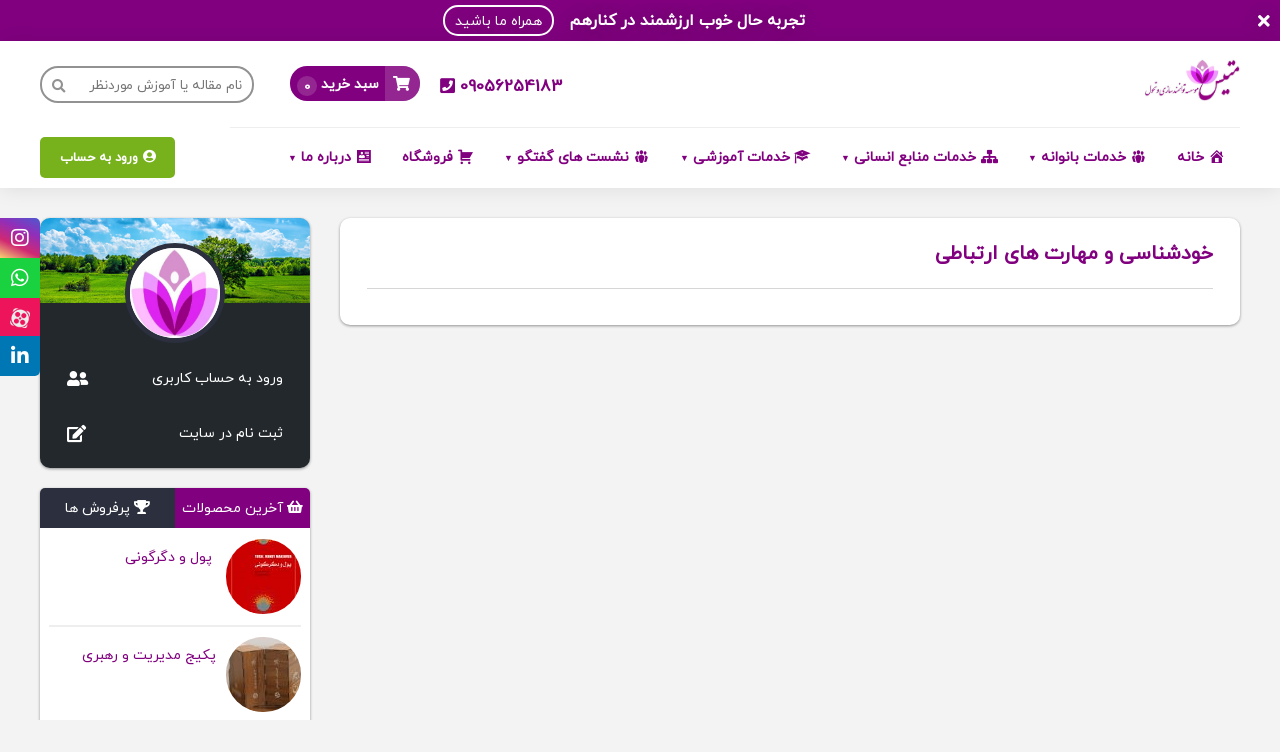

--- FILE ---
content_type: text/html; charset=UTF-8
request_url: https://metisins.com/%D8%AE%D9%88%D8%AF%D8%B4%D9%86%D8%A7%D8%B3%DB%8C-%D9%88-%D9%85%D9%87%D8%A7%D8%B1%D8%AA%C2%AC%D9%87%D8%A7%DB%8C-%D8%A7%D8%B1%D8%AA%D8%A8%D8%A7%D8%B7%DB%8C/
body_size: 18340
content:
<!DOCTYPE html>
<html dir="rtl" lang="fa-IR">
<head>
        <link href="https://metisins.com/wp-content/uploads/2019/12/Metis-Admin-1.jpg" type="image/png" rel="icon"/>
    <meta charset="UTF-8" />
    <meta name="viewport" content="width=device-width,initial-scale=1,maximum-scale=1,user-scalable=no"/>
    <link rel="pingback" href="https://metisins.com/xmlrpc.php" />
    <link rel="stylesheet" href="https://metisins.com/wp-content/themes/megawp/css/all.css">
    				<script>document.documentElement.className = document.documentElement.className + ' yes-js js_active js'</script>
				<meta name='robots' content='index, follow, max-image-preview:large, max-snippet:-1, max-video-preview:-1' />

	<!-- This site is optimized with the Yoast SEO plugin v22.6 - https://yoast.com/wordpress/plugins/seo/ -->
	<title>خودشناسی و مهارت های ارتباطی | متیس|موسسه توانمند سازی|توانمند سازی در محیط کار|توانمندسازی بانوان</title>
	<link rel="canonical" href="https://metisins.com/خودشناسی-و-مهارت¬های-ارتباطی/" />
	<meta property="og:locale" content="fa_IR" />
	<meta property="og:type" content="article" />
	<meta property="og:title" content="خودشناسی و مهارت های ارتباطی | متیس|موسسه توانمند سازی|توانمند سازی در محیط کار|توانمندسازی بانوان" />
	<meta property="og:url" content="https://metisins.com/خودشناسی-و-مهارت¬های-ارتباطی/" />
	<meta property="og:site_name" content="متیس|موسسه توانمند سازی|توانمند سازی در محیط کار|توانمندسازی بانوان" />
	<meta property="article:publisher" content="https://business.facebook.com/Metis" />
	<meta property="article:modified_time" content="2020-03-31T14:59:12+00:00" />
	<meta name="twitter:card" content="summary_large_image" />
	<script type="application/ld+json" class="yoast-schema-graph">{"@context":"https://schema.org","@graph":[{"@type":"WebPage","@id":"https://metisins.com/%d8%ae%d9%88%d8%af%d8%b4%d9%86%d8%a7%d8%b3%db%8c-%d9%88-%d9%85%d9%87%d8%a7%d8%b1%d8%aa%c2%ac%d9%87%d8%a7%db%8c-%d8%a7%d8%b1%d8%aa%d8%a8%d8%a7%d8%b7%db%8c/","url":"https://metisins.com/%d8%ae%d9%88%d8%af%d8%b4%d9%86%d8%a7%d8%b3%db%8c-%d9%88-%d9%85%d9%87%d8%a7%d8%b1%d8%aa%c2%ac%d9%87%d8%a7%db%8c-%d8%a7%d8%b1%d8%aa%d8%a8%d8%a7%d8%b7%db%8c/","name":"خودشناسی و مهارت های ارتباطی | متیس|موسسه توانمند سازی|توانمند سازی در محیط کار|توانمندسازی بانوان","isPartOf":{"@id":"https://metisins.com/#website"},"datePublished":"2019-11-29T08:16:50+00:00","dateModified":"2020-03-31T14:59:12+00:00","breadcrumb":{"@id":"https://metisins.com/%d8%ae%d9%88%d8%af%d8%b4%d9%86%d8%a7%d8%b3%db%8c-%d9%88-%d9%85%d9%87%d8%a7%d8%b1%d8%aa%c2%ac%d9%87%d8%a7%db%8c-%d8%a7%d8%b1%d8%aa%d8%a8%d8%a7%d8%b7%db%8c/#breadcrumb"},"inLanguage":"fa-IR","potentialAction":[{"@type":"ReadAction","target":["https://metisins.com/%d8%ae%d9%88%d8%af%d8%b4%d9%86%d8%a7%d8%b3%db%8c-%d9%88-%d9%85%d9%87%d8%a7%d8%b1%d8%aa%c2%ac%d9%87%d8%a7%db%8c-%d8%a7%d8%b1%d8%aa%d8%a8%d8%a7%d8%b7%db%8c/"]}]},{"@type":"BreadcrumbList","@id":"https://metisins.com/%d8%ae%d9%88%d8%af%d8%b4%d9%86%d8%a7%d8%b3%db%8c-%d9%88-%d9%85%d9%87%d8%a7%d8%b1%d8%aa%c2%ac%d9%87%d8%a7%db%8c-%d8%a7%d8%b1%d8%aa%d8%a8%d8%a7%d8%b7%db%8c/#breadcrumb","itemListElement":[{"@type":"ListItem","position":1,"name":"خانه","item":"https://metisins.com/"},{"@type":"ListItem","position":2,"name":"خودشناسی و مهارت های ارتباطی"}]},{"@type":"WebSite","@id":"https://metisins.com/#website","url":"https://metisins.com/","name":"متیس|موسسه توانمند سازی|توانمند سازی در محیط کار|توانمندسازی بانوان","description":"موسسه متیس با هدف توسعه توانمندی سرمایه انسانی شایسته در ایران زمین به ویژه بانوان و فرزندان ایشان تاسیس شده است","publisher":{"@id":"https://metisins.com/#organization"},"potentialAction":[{"@type":"SearchAction","target":{"@type":"EntryPoint","urlTemplate":"https://metisins.com/?s={search_term_string}"},"query-input":"required name=search_term_string"}],"inLanguage":"fa-IR"},{"@type":"Organization","@id":"https://metisins.com/#organization","name":"متیس metisins","url":"https://metisins.com/","logo":{"@type":"ImageObject","inLanguage":"fa-IR","@id":"https://metisins.com/#/schema/logo/image/","url":"https://metisins.com/wp-content/uploads/2019/12/Metis-Admin-1.jpg","contentUrl":"https://metisins.com/wp-content/uploads/2019/12/Metis-Admin-1.jpg","width":274,"height":206,"caption":"متیس metisins"},"image":{"@id":"https://metisins.com/#/schema/logo/image/"},"sameAs":["https://business.facebook.com/Metis","https://www.instagram.com/Metisinst/","https://www.linkedin.com/company/metisinst/"]}]}</script>
	<!-- / Yoast SEO plugin. -->


<link rel="alternate" title="oEmbed (JSON)" type="application/json+oembed" href="https://metisins.com/wp-json/oembed/1.0/embed?url=https%3A%2F%2Fmetisins.com%2F%25d8%25ae%25d9%2588%25d8%25af%25d8%25b4%25d9%2586%25d8%25a7%25d8%25b3%25db%258c-%25d9%2588-%25d9%2585%25d9%2587%25d8%25a7%25d8%25b1%25d8%25aa%25c2%25ac%25d9%2587%25d8%25a7%25db%258c-%25d8%25a7%25d8%25b1%25d8%25aa%25d8%25a8%25d8%25a7%25d8%25b7%25db%258c%2F" />
<link rel="alternate" title="oEmbed (XML)" type="text/xml+oembed" href="https://metisins.com/wp-json/oembed/1.0/embed?url=https%3A%2F%2Fmetisins.com%2F%25d8%25ae%25d9%2588%25d8%25af%25d8%25b4%25d9%2586%25d8%25a7%25d8%25b3%25db%258c-%25d9%2588-%25d9%2585%25d9%2587%25d8%25a7%25d8%25b1%25d8%25aa%25c2%25ac%25d9%2587%25d8%25a7%25db%258c-%25d8%25a7%25d8%25b1%25d8%25aa%25d8%25a8%25d8%25a7%25d8%25b7%25db%258c%2F&#038;format=xml" />
<style id='wp-img-auto-sizes-contain-inline-css' type='text/css'>
img:is([sizes=auto i],[sizes^="auto," i]){contain-intrinsic-size:3000px 1500px}
/*# sourceURL=wp-img-auto-sizes-contain-inline-css */
</style>
<link rel='stylesheet' id='dashicons-css' href='https://metisins.com/wp-includes/css/dashicons.min.css?ver=6.9' type='text/css' media='all' />
<style id='dashicons-inline-css' type='text/css'>
[data-font="Dashicons"]:before {font-family: 'Dashicons' !important;content: attr(data-icon) !important;speak: none !important;font-weight: normal !important;font-variant: normal !important;text-transform: none !important;line-height: 1 !important;font-style: normal !important;-webkit-font-smoothing: antialiased !important;-moz-osx-font-smoothing: grayscale !important;}
/*# sourceURL=dashicons-inline-css */
</style>
<link rel='stylesheet' id='menu-icons-extra-css' href='https://metisins.com/wp-content/plugins/menu-icons/css/extra.min.css?ver=0.13.13' type='text/css' media='all' />
<link rel='stylesheet' id='sweetalert2-css' href='https://metisins.com/wp-content/plugins/user-registration/assets/css/sweetalert2/sweetalert2.min.css?ver=10.16.7' type='text/css' media='all' />
<link rel='stylesheet' id='user-registration-general-rtl-css' href='https://metisins.com/wp-content/plugins/user-registration/assets/css/user-registration-rtl.css?ver=3.2.0.1' type='text/css' media='all' />
<link rel='stylesheet' id='user-registration-smallscreen-rtl-css' href='https://metisins.com/wp-content/plugins/user-registration/assets/css/user-registration-smallscreen-rtl.css?ver=3.2.0.1' type='text/css' media='only screen and (max-width: 768px)' />
<link rel='stylesheet' id='user-registration-my-account-layout-css' href='https://metisins.com/wp-content/plugins/user-registration/assets/css/my-account-layout.css?ver=3.2.0.1' type='text/css' media='all' />
<style id='wp-emoji-styles-inline-css' type='text/css'>

	img.wp-smiley, img.emoji {
		display: inline !important;
		border: none !important;
		box-shadow: none !important;
		height: 1em !important;
		width: 1em !important;
		margin: 0 0.07em !important;
		vertical-align: -0.1em !important;
		background: none !important;
		padding: 0 !important;
	}
/*# sourceURL=wp-emoji-styles-inline-css */
</style>
<link rel='stylesheet' id='wp-block-library-rtl-css' href='https://metisins.com/wp-includes/css/dist/block-library/style-rtl.min.css?ver=6.9' type='text/css' media='all' />
<link rel='stylesheet' id='wc-blocks-style-rtl-css' href='https://metisins.com/wp-content/plugins/woocommerce/assets/client/blocks/wc-blocks-rtl.css?ver=wc-8.8.6' type='text/css' media='all' />
<style id='global-styles-inline-css' type='text/css'>
:root{--wp--preset--aspect-ratio--square: 1;--wp--preset--aspect-ratio--4-3: 4/3;--wp--preset--aspect-ratio--3-4: 3/4;--wp--preset--aspect-ratio--3-2: 3/2;--wp--preset--aspect-ratio--2-3: 2/3;--wp--preset--aspect-ratio--16-9: 16/9;--wp--preset--aspect-ratio--9-16: 9/16;--wp--preset--color--black: #000000;--wp--preset--color--cyan-bluish-gray: #abb8c3;--wp--preset--color--white: #ffffff;--wp--preset--color--pale-pink: #f78da7;--wp--preset--color--vivid-red: #cf2e2e;--wp--preset--color--luminous-vivid-orange: #ff6900;--wp--preset--color--luminous-vivid-amber: #fcb900;--wp--preset--color--light-green-cyan: #7bdcb5;--wp--preset--color--vivid-green-cyan: #00d084;--wp--preset--color--pale-cyan-blue: #8ed1fc;--wp--preset--color--vivid-cyan-blue: #0693e3;--wp--preset--color--vivid-purple: #9b51e0;--wp--preset--gradient--vivid-cyan-blue-to-vivid-purple: linear-gradient(135deg,rgb(6,147,227) 0%,rgb(155,81,224) 100%);--wp--preset--gradient--light-green-cyan-to-vivid-green-cyan: linear-gradient(135deg,rgb(122,220,180) 0%,rgb(0,208,130) 100%);--wp--preset--gradient--luminous-vivid-amber-to-luminous-vivid-orange: linear-gradient(135deg,rgb(252,185,0) 0%,rgb(255,105,0) 100%);--wp--preset--gradient--luminous-vivid-orange-to-vivid-red: linear-gradient(135deg,rgb(255,105,0) 0%,rgb(207,46,46) 100%);--wp--preset--gradient--very-light-gray-to-cyan-bluish-gray: linear-gradient(135deg,rgb(238,238,238) 0%,rgb(169,184,195) 100%);--wp--preset--gradient--cool-to-warm-spectrum: linear-gradient(135deg,rgb(74,234,220) 0%,rgb(151,120,209) 20%,rgb(207,42,186) 40%,rgb(238,44,130) 60%,rgb(251,105,98) 80%,rgb(254,248,76) 100%);--wp--preset--gradient--blush-light-purple: linear-gradient(135deg,rgb(255,206,236) 0%,rgb(152,150,240) 100%);--wp--preset--gradient--blush-bordeaux: linear-gradient(135deg,rgb(254,205,165) 0%,rgb(254,45,45) 50%,rgb(107,0,62) 100%);--wp--preset--gradient--luminous-dusk: linear-gradient(135deg,rgb(255,203,112) 0%,rgb(199,81,192) 50%,rgb(65,88,208) 100%);--wp--preset--gradient--pale-ocean: linear-gradient(135deg,rgb(255,245,203) 0%,rgb(182,227,212) 50%,rgb(51,167,181) 100%);--wp--preset--gradient--electric-grass: linear-gradient(135deg,rgb(202,248,128) 0%,rgb(113,206,126) 100%);--wp--preset--gradient--midnight: linear-gradient(135deg,rgb(2,3,129) 0%,rgb(40,116,252) 100%);--wp--preset--font-size--small: 13px;--wp--preset--font-size--medium: 20px;--wp--preset--font-size--large: 36px;--wp--preset--font-size--x-large: 42px;--wp--preset--spacing--20: 0.44rem;--wp--preset--spacing--30: 0.67rem;--wp--preset--spacing--40: 1rem;--wp--preset--spacing--50: 1.5rem;--wp--preset--spacing--60: 2.25rem;--wp--preset--spacing--70: 3.38rem;--wp--preset--spacing--80: 5.06rem;--wp--preset--shadow--natural: 6px 6px 9px rgba(0, 0, 0, 0.2);--wp--preset--shadow--deep: 12px 12px 50px rgba(0, 0, 0, 0.4);--wp--preset--shadow--sharp: 6px 6px 0px rgba(0, 0, 0, 0.2);--wp--preset--shadow--outlined: 6px 6px 0px -3px rgb(255, 255, 255), 6px 6px rgb(0, 0, 0);--wp--preset--shadow--crisp: 6px 6px 0px rgb(0, 0, 0);}:where(.is-layout-flex){gap: 0.5em;}:where(.is-layout-grid){gap: 0.5em;}body .is-layout-flex{display: flex;}.is-layout-flex{flex-wrap: wrap;align-items: center;}.is-layout-flex > :is(*, div){margin: 0;}body .is-layout-grid{display: grid;}.is-layout-grid > :is(*, div){margin: 0;}:where(.wp-block-columns.is-layout-flex){gap: 2em;}:where(.wp-block-columns.is-layout-grid){gap: 2em;}:where(.wp-block-post-template.is-layout-flex){gap: 1.25em;}:where(.wp-block-post-template.is-layout-grid){gap: 1.25em;}.has-black-color{color: var(--wp--preset--color--black) !important;}.has-cyan-bluish-gray-color{color: var(--wp--preset--color--cyan-bluish-gray) !important;}.has-white-color{color: var(--wp--preset--color--white) !important;}.has-pale-pink-color{color: var(--wp--preset--color--pale-pink) !important;}.has-vivid-red-color{color: var(--wp--preset--color--vivid-red) !important;}.has-luminous-vivid-orange-color{color: var(--wp--preset--color--luminous-vivid-orange) !important;}.has-luminous-vivid-amber-color{color: var(--wp--preset--color--luminous-vivid-amber) !important;}.has-light-green-cyan-color{color: var(--wp--preset--color--light-green-cyan) !important;}.has-vivid-green-cyan-color{color: var(--wp--preset--color--vivid-green-cyan) !important;}.has-pale-cyan-blue-color{color: var(--wp--preset--color--pale-cyan-blue) !important;}.has-vivid-cyan-blue-color{color: var(--wp--preset--color--vivid-cyan-blue) !important;}.has-vivid-purple-color{color: var(--wp--preset--color--vivid-purple) !important;}.has-black-background-color{background-color: var(--wp--preset--color--black) !important;}.has-cyan-bluish-gray-background-color{background-color: var(--wp--preset--color--cyan-bluish-gray) !important;}.has-white-background-color{background-color: var(--wp--preset--color--white) !important;}.has-pale-pink-background-color{background-color: var(--wp--preset--color--pale-pink) !important;}.has-vivid-red-background-color{background-color: var(--wp--preset--color--vivid-red) !important;}.has-luminous-vivid-orange-background-color{background-color: var(--wp--preset--color--luminous-vivid-orange) !important;}.has-luminous-vivid-amber-background-color{background-color: var(--wp--preset--color--luminous-vivid-amber) !important;}.has-light-green-cyan-background-color{background-color: var(--wp--preset--color--light-green-cyan) !important;}.has-vivid-green-cyan-background-color{background-color: var(--wp--preset--color--vivid-green-cyan) !important;}.has-pale-cyan-blue-background-color{background-color: var(--wp--preset--color--pale-cyan-blue) !important;}.has-vivid-cyan-blue-background-color{background-color: var(--wp--preset--color--vivid-cyan-blue) !important;}.has-vivid-purple-background-color{background-color: var(--wp--preset--color--vivid-purple) !important;}.has-black-border-color{border-color: var(--wp--preset--color--black) !important;}.has-cyan-bluish-gray-border-color{border-color: var(--wp--preset--color--cyan-bluish-gray) !important;}.has-white-border-color{border-color: var(--wp--preset--color--white) !important;}.has-pale-pink-border-color{border-color: var(--wp--preset--color--pale-pink) !important;}.has-vivid-red-border-color{border-color: var(--wp--preset--color--vivid-red) !important;}.has-luminous-vivid-orange-border-color{border-color: var(--wp--preset--color--luminous-vivid-orange) !important;}.has-luminous-vivid-amber-border-color{border-color: var(--wp--preset--color--luminous-vivid-amber) !important;}.has-light-green-cyan-border-color{border-color: var(--wp--preset--color--light-green-cyan) !important;}.has-vivid-green-cyan-border-color{border-color: var(--wp--preset--color--vivid-green-cyan) !important;}.has-pale-cyan-blue-border-color{border-color: var(--wp--preset--color--pale-cyan-blue) !important;}.has-vivid-cyan-blue-border-color{border-color: var(--wp--preset--color--vivid-cyan-blue) !important;}.has-vivid-purple-border-color{border-color: var(--wp--preset--color--vivid-purple) !important;}.has-vivid-cyan-blue-to-vivid-purple-gradient-background{background: var(--wp--preset--gradient--vivid-cyan-blue-to-vivid-purple) !important;}.has-light-green-cyan-to-vivid-green-cyan-gradient-background{background: var(--wp--preset--gradient--light-green-cyan-to-vivid-green-cyan) !important;}.has-luminous-vivid-amber-to-luminous-vivid-orange-gradient-background{background: var(--wp--preset--gradient--luminous-vivid-amber-to-luminous-vivid-orange) !important;}.has-luminous-vivid-orange-to-vivid-red-gradient-background{background: var(--wp--preset--gradient--luminous-vivid-orange-to-vivid-red) !important;}.has-very-light-gray-to-cyan-bluish-gray-gradient-background{background: var(--wp--preset--gradient--very-light-gray-to-cyan-bluish-gray) !important;}.has-cool-to-warm-spectrum-gradient-background{background: var(--wp--preset--gradient--cool-to-warm-spectrum) !important;}.has-blush-light-purple-gradient-background{background: var(--wp--preset--gradient--blush-light-purple) !important;}.has-blush-bordeaux-gradient-background{background: var(--wp--preset--gradient--blush-bordeaux) !important;}.has-luminous-dusk-gradient-background{background: var(--wp--preset--gradient--luminous-dusk) !important;}.has-pale-ocean-gradient-background{background: var(--wp--preset--gradient--pale-ocean) !important;}.has-electric-grass-gradient-background{background: var(--wp--preset--gradient--electric-grass) !important;}.has-midnight-gradient-background{background: var(--wp--preset--gradient--midnight) !important;}.has-small-font-size{font-size: var(--wp--preset--font-size--small) !important;}.has-medium-font-size{font-size: var(--wp--preset--font-size--medium) !important;}.has-large-font-size{font-size: var(--wp--preset--font-size--large) !important;}.has-x-large-font-size{font-size: var(--wp--preset--font-size--x-large) !important;}
/*# sourceURL=global-styles-inline-css */
</style>

<style id='classic-theme-styles-inline-css' type='text/css'>
/*! This file is auto-generated */
.wp-block-button__link{color:#fff;background-color:#32373c;border-radius:9999px;box-shadow:none;text-decoration:none;padding:calc(.667em + 2px) calc(1.333em + 2px);font-size:1.125em}.wp-block-file__button{background:#32373c;color:#fff;text-decoration:none}
/*# sourceURL=/wp-includes/css/classic-themes.min.css */
</style>
<link rel='stylesheet' id='contact-form-7-css' href='https://metisins.com/wp-content/plugins/contact-form-7/includes/css/styles.css?ver=5.9.3' type='text/css' media='all' />
<link rel='stylesheet' id='contact-form-7-rtl-css' href='https://metisins.com/wp-content/plugins/contact-form-7/includes/css/styles-rtl.css?ver=5.9.3' type='text/css' media='all' />
<link rel='stylesheet' id='theme-my-login-css' href='https://metisins.com/wp-content/plugins/theme-my-login/assets/styles/theme-my-login.min.css?ver=7.1.7' type='text/css' media='all' />
<link rel='stylesheet' id='woocommerce-layout-rtl-css' href='https://metisins.com/wp-content/plugins/woocommerce/assets/css/woocommerce-layout-rtl.css?ver=8.8.6' type='text/css' media='all' />
<link rel='stylesheet' id='woocommerce-smallscreen-rtl-css' href='https://metisins.com/wp-content/plugins/woocommerce/assets/css/woocommerce-smallscreen-rtl.css?ver=8.8.6' type='text/css' media='only screen and (max-width: 768px)' />
<link rel='stylesheet' id='woocommerce-general-rtl-css' href='https://metisins.com/wp-content/plugins/woocommerce/assets/css/woocommerce-rtl.css?ver=8.8.6' type='text/css' media='all' />
<style id='woocommerce-inline-inline-css' type='text/css'>
.woocommerce form .form-row .required { visibility: visible; }
/*# sourceURL=woocommerce-inline-inline-css */
</style>
<link rel='stylesheet' id='jquery-selectBox-css' href='https://metisins.com/wp-content/plugins/yith-woocommerce-wishlist/assets/css/jquery.selectBox.css?ver=1.2.0' type='text/css' media='all' />
<link rel='stylesheet' id='yith-wcwl-font-awesome-css' href='https://metisins.com/wp-content/plugins/yith-woocommerce-wishlist/assets/css/font-awesome.css?ver=4.7.0' type='text/css' media='all' />
<link rel='stylesheet' id='woocommerce_prettyPhoto_css-rtl-css' href='//metisins.com/wp-content/plugins/woocommerce/assets/css/prettyPhoto-rtl.css?ver=3.1.6' type='text/css' media='all' />
<link rel='stylesheet' id='yith-wcwl-main-css' href='https://metisins.com/wp-content/plugins/yith-woocommerce-wishlist/assets/css/style.css?ver=3.32.0' type='text/css' media='all' />
<link rel='stylesheet' id='megawp-style-css-css' href='https://metisins.com/wp-content/themes/megawp/style.css?ver=2.6' type='text/css' media='all' />
<link rel='stylesheet' id='megawp-panel-style-css-css' href='https://metisins.com/wp-content/themes/megawp/panel/panel-style.css?ver=1.0' type='text/css' media='all' />
<link rel='stylesheet' id='megawp-woo-css-css' href='https://metisins.com/wp-content/themes/megawp/woocommerce.css?ver=1.0' type='text/css' media='all' />
<link rel='stylesheet' id='megawp-widgets-css-css' href='https://metisins.com/wp-content/themes/megawp/css/mega-widgets.css?ver=1.0' type='text/css' media='all' />
<link rel='stylesheet' id='megawp-owl-carousel-css-css' href='https://metisins.com/wp-content/themes/megawp/css/owl.carousel.min.css?ver=1.0' type='text/css' media='all' />
<link rel='stylesheet' id='megawp-player-css-css' href='https://metisins.com/wp-content/themes/megawp/css/plyr.css?ver=1.0' type='text/css' media='all' />
<link rel='stylesheet' id='megawp-tooltipster-css-css' href='https://metisins.com/wp-content/themes/megawp/css/tooltipster.bundle.min.css?ver=1.0' type='text/css' media='all' />
<link rel='stylesheet' id='megawp-tooltipster-theme-css-css' href='https://metisins.com/wp-content/themes/megawp/css/tooltipster-sideTip-borderless.min.css?ver=1.0' type='text/css' media='all' />
<link rel='stylesheet' id='heateor_sss_frontend_css-css' href='https://metisins.com/wp-content/plugins/sassy-social-share/public/css/sassy-social-share-public.css?ver=3.3.79' type='text/css' media='all' />
<style id='heateor_sss_frontend_css-inline-css' type='text/css'>
.heateor_sss_button_instagram span.heateor_sss_svg,a.heateor_sss_instagram span.heateor_sss_svg{background:radial-gradient(circle at 30% 107%,#fdf497 0,#fdf497 5%,#fd5949 45%,#d6249f 60%,#285aeb 90%)}.heateor_sss_horizontal_sharing .heateor_sss_svg,.heateor_sss_standard_follow_icons_container .heateor_sss_svg{color:#fff;border-width:0px;border-style:solid;border-color:transparent}.heateor_sss_horizontal_sharing .heateorSssTCBackground{color:#666}.heateor_sss_horizontal_sharing span.heateor_sss_svg:hover,.heateor_sss_standard_follow_icons_container span.heateor_sss_svg:hover{border-color:transparent;}.heateor_sss_vertical_sharing span.heateor_sss_svg,.heateor_sss_floating_follow_icons_container span.heateor_sss_svg{color:#fff;border-width:0px;border-style:solid;border-color:transparent;}.heateor_sss_vertical_sharing .heateorSssTCBackground{color:#666;}.heateor_sss_vertical_sharing span.heateor_sss_svg:hover,.heateor_sss_floating_follow_icons_container span.heateor_sss_svg:hover{border-color:transparent;}@media screen and (max-width:783px) {.heateor_sss_vertical_sharing{display:none!important}}
/*# sourceURL=heateor_sss_frontend_css-inline-css */
</style>
<script type="text/javascript" src="https://metisins.com/wp-includes/js/jquery/jquery.min.js?ver=3.7.1" id="jquery-core-js"></script>
<script type="text/javascript" src="https://metisins.com/wp-includes/js/jquery/jquery-migrate.min.js?ver=3.4.1" id="jquery-migrate-js"></script>
<script type="text/javascript" src="https://metisins.com/wp-content/plugins/woocommerce/assets/js/jquery-blockui/jquery.blockUI.min.js?ver=2.7.0-wc.8.8.6" id="jquery-blockui-js" defer="defer" data-wp-strategy="defer"></script>
<script type="text/javascript" id="wc-add-to-cart-js-extra">
/* <![CDATA[ */
var wc_add_to_cart_params = {"ajax_url":"/wp-admin/admin-ajax.php","wc_ajax_url":"/?wc-ajax=%%endpoint%%","i18n_view_cart":"View cart","cart_url":"https://metisins.com/cart/","is_cart":"","cart_redirect_after_add":"no"};
//# sourceURL=wc-add-to-cart-js-extra
/* ]]> */
</script>
<script type="text/javascript" src="https://metisins.com/wp-content/plugins/woocommerce/assets/js/frontend/add-to-cart.min.js?ver=8.8.6" id="wc-add-to-cart-js" defer="defer" data-wp-strategy="defer"></script>
<script type="text/javascript" src="https://metisins.com/wp-content/plugins/woocommerce/assets/js/js-cookie/js.cookie.min.js?ver=2.1.4-wc.8.8.6" id="js-cookie-js" defer="defer" data-wp-strategy="defer"></script>
<script type="text/javascript" id="woocommerce-js-extra">
/* <![CDATA[ */
var woocommerce_params = {"ajax_url":"/wp-admin/admin-ajax.php","wc_ajax_url":"/?wc-ajax=%%endpoint%%"};
//# sourceURL=woocommerce-js-extra
/* ]]> */
</script>
<script type="text/javascript" src="https://metisins.com/wp-content/plugins/woocommerce/assets/js/frontend/woocommerce.min.js?ver=8.8.6" id="woocommerce-js" defer="defer" data-wp-strategy="defer"></script>
<script type="text/javascript" src="https://metisins.com/wp-content/themes/megawp/js/plyr.js?ver=6.9" id="megawp-player-js-js"></script>
<link rel="https://api.w.org/" href="https://metisins.com/wp-json/" /><link rel="alternate" title="JSON" type="application/json" href="https://metisins.com/wp-json/wp/v2/pages/1076" /><link rel="EditURI" type="application/rsd+xml" title="RSD" href="https://metisins.com/xmlrpc.php?rsd" />
<link rel="stylesheet" href="https://metisins.com/wp-content/themes/megawp/rtl.css" type="text/css" media="screen" /><meta name="generator" content="WordPress 6.9" />
<meta name="generator" content="WooCommerce 8.8.6" />
<link rel='shortlink' href='https://metisins.com/?p=1076' />
<!-- Analytics by WP Statistics v14.6.3 - http://wp-statistics.com/ -->
    <meta name="description" content="موسسه متیس با هدف توسعه توانمندی سرمایه انسانی شایسته در ایران زمین به ویژه بانوان و فرزندان ایشان تاسیس شده است">
<script>
    var $j = jQuery.noConflict();
    $j(document).ready(function(){$j(".megawp-carousel").owlCarousel({items:1,
        rtl:true,
        autoplay:true,
        loop:true,
        smartSpeed:600,
        autoplayTimeout:6000,
        nav:true,
        dots:true});});
</script>
        <style>
    .blog-box-read-more-default{background-color: #81007f}.blog-box:hover .blog-box-read-more-default{background-color: #81007f}.blog-box-read-more-video{background-color: #81007f}.blog-box:hover .blog-box-read-more-video{background-color: #81007f}.blog-box-read-more-audio{background-color: #81007f}.blog-box:hover .blog-box-read-more-audio{background-color: #81007f}.post-card a.perma{background-color: #81007f}.product-item{background-color: #81007f}.visit-product{background-image: linear-gradient(to left,#81007f,#81007f);}
</style><style>
    .plyr input[type=range]:active::-moz-range-thumb,
    .plyr input[type=range]:active::-webkit-slider-thumb,
    .plyr input[type=range]:active::-moz-range-thumb,
    .plyr--video .plyr__controls button.tab-focus:focus, .plyr--video .plyr__controls button:hover,
    .plyr--audio .plyr__controls button.tab-focus:focus, .plyr--audio .plyr__controls button:hover,
    .plyr__play-large{background: #81007f!important;}
    .plyr__progress--played, .plyr__volume--display{color: #81007f!important;}
</style><style>
    body {background-color: #f3f3f3 !important;}aside .sidebox-title-custom {background-color: #2B2F3E;}aside .product-tabs .product-tab-title h4 {background-color: #2B2F3E;}.main-header, .megawp-header2-contain {background-color: #ffffff;}.main-header .mini-cart {background-color: #81007f;}.main-header .phone-number {color: #81007f;}.main-menu ul li a,.header-2-menu ul li a {color: #81007f;}.main-menu ul li.menu-item-has-children > a:after,.header-2-menu ul li.menu-item-has-children > a:after{color: #81007f }.main-menu ul li li a,.header-2-menu ul li ul li a {color: #81007f }.main-menu ul li li.menu-item-has-children > a:after,.header-2-menu ul li li.menu-item-has-children > a:after {color: #81007f }.main-menu ul li:hover > a, .header-2-menu ul li:hover > a {color: #81007f;}.main-menu ul li:hover {border-bottom-color: #81007f;}.main-menu ul li.menu-item-has-children:hover > a:after,.header-2-menu ul li.menu-item-has-children:hover > a:after {color: #81007f;}.main-menu ul li ul li:hover > a {background-color: #81007f;border-bottom-color: #81007f;}.header-2-menu ul li ul li:hover > a{color: #81007f;border-color: #81007f;}.header-2-menu ul li ul li.menu-item-has-children:hover > a:after{color: #81007f;}.blog-box-title:hover {color: #81007f }.web-newsletter input:focus {border-color: #81007f !important;}.upsells h2:first-child, .cross-sells h2:first-child, .related h2:first-child {background-color: #81007f !important;}.visit-all {border-color: #81007f;color: #81007f;}.visit-all:hover {background-color: #81007f;}aside article a:hover .sidebar-last-article-title {color: #81007f;}.megawp-breadcrumbs li a {color: #81007f;}.last-products-sidebar:hover > .last-products-sidebar-title {color: #81007f }.page-404-content h1 {color: #81007f;}.pagenavigation li.active a {background-color: #81007f }.pagenavigation a:hover {color: #81007f }.pagenavigation a:hover {color: #81007f;}.megawp-comments .megawp-reply a {background-color: #81007f;}.megawp-comments .comments-numbres-title,.megawp-pr-comments .comments-numbres-title {color: #81007f;border-color: #81007f;}.megawp-comments .comment-iflogin a {color: #81007f;}.megawp-comments .your-comment-title a {color: #81007f;}.megawp-comments input:focus,.comment-form-author input:focus,.comment-form-email input:focus{border-color: #81007f !important;}.megawp-comments .comment-area:focus,.comment-form-comment textarea:focus {border-color: #81007f!important;}.megawp-comments .comment-author {color: #81007f;}.comment-title {background-color: #81007f;}.download-box-title {background-color: #81007f;}.download-link:hover {color: #81007f;}.related-posts .related-post-item:hover .related-post-item-title {color: #81007f;}h3.course-product-title {background-color: #81007f }.comment-reply-title {background-color: #81007f }.woocommerce #reviews #comments h2 {background-color: #81007f }.upsells h2:first-child, .cross-sells h2:first-child, .related h2:first-child {background-color: #81007f !important;}button, input[type=submit] {background-color: #81007f;color: #fff;line-height: 30px}.web-newsletter input[type=submit] {background-color: #81007f;}.woocommerce #respond input#submit.alt, .woocommerce a.button.alt, .woocommerce button.button.alt, .woocommerce input.button.alt {background-color: #81007f}.woocommerce .wishlist_table td.product-add-to-cart a {background-color: #81007f !important;}.cross-sells .button {background-color: #81007f !important;}.checkout-button, .woocommerce .cart .button[value="به روزرسانی سبد"], .woocommerce .cart .button[value="اعمال تخفیف"] {background-color: #81007f !important;}.woocommerce #payment #place_order, .woocommerce-page #payment #place_order {background-color: #81007f }#pw-gateway-checkout-form-payir input {background-color: #81007f !important;}.megawp-comments .submit-comment-btn {background-color: #81007f }.course-session-button {background-color: #81007f }.woocommerce div.product form.cart .button {background-color: #81007f }.woocommerce #review_form #respond .form-submit input {background-color: #81007f }.woocommerce ul.products li.product .button {background-color: #81007f !important;}.upsells .added_to_cart, .cross-sells .added_to_cart, .related .added_to_cart {background-color: #81007f;}.page-404-content .back-to-home-404 {background-color: #81007f;}.top-bar {background-color: #81007f;color: #ffffff }.topbar-btn {color: #ffffff;border-color: #ffffff;}.topbar-btn:hover {color: #81007f;background-color: #ffffff;}.close-topbar-btn {color: #ffffff;}.megawp-nav-bar,.mobile-nav-menu{background-color:#81007f;color:#ffffff}.mobile-nav-menu ul li a{color:#ffffff}.nav-cart,.nav-call,.megawp-nav-bar-user-area a{color:#ffffff}.megawp-nav-menu ul li a{color:#ffffff }.product-side-teacher .megawp-teacher-avatar {border: 3px solid#81007f }aside .side-updated-posts-box article:hover span{color:#81007f }.megawp-tv-bottom-area .owl-dots .active span{background-color:#81007f}.megawp-tv-archive{background-color:#81007f }
</style>


        <style>.test-megawp{
 margin-top:10px;
}

.dashboard-box-item,
.panel-content .coupon-icon-box,
.panel-content .wallet-icon-box,
.panel-content .notification-title
{
   background-color:#81007f!important;
   background-image:unset!important;
}

.share-post .googleplus-box {
display: none;
}
P{
text-align: justify;
}
h1 { color:#81007F; }
h2 { color:#81007F; }
h3 { color:#81007F; }
h4 { color:#81007F; }
h5 { color:#81007F; }
h6 { color:#81007F; }</style>
                    <style>
        body,input,button,textarea,.custom-content,.kk-star-ratings .kksr-legend,.comment-form-rating select{
            font-family: IRANYekan!important;
        }
    </style>
<style>
    h1{font-size: 25px;}
    h2{font-size: 23px;}
    h3{font-size: 21px;}
    h4{font-size: 20px;}
    h5{font-size: 18px;}
    h6{font-size: 16px;}
</style>            <style>
    ::selection{
        background-color:  #81007f;
        color: #fff;
    }
    ::-moz-selection{
        background-color:  #81007f;
        color: #fff;
    }
    ::-webkit-selection{
        background-color:  #81007f;
        color: #fff;
    }
    ::-o-selection{
        background-color:  #81007f;
        color: #fff;
    }
    ::-chrome-selection{
        background-color:  #81007f;
        color: #fff;
    }
    ::-khtml-selection{
        background-color:  #81007f;
        color: #fff;
    }

</style>
	<noscript><style>.woocommerce-product-gallery{ opacity: 1 !important; }</style></noscript>
	<meta name="generator" content="Elementor 3.21.4; features: e_optimized_assets_loading, additional_custom_breakpoints; settings: css_print_method-external, google_font-enabled, font_display-auto">
<link rel="icon" href="https://metisins.com/wp-content/uploads/2019/12/Metis-Admin-1-60x60.jpg" sizes="32x32" />
<link rel="icon" href="https://metisins.com/wp-content/uploads/2019/12/Metis-Admin-1.jpg" sizes="192x192" />
<link rel="apple-touch-icon" href="https://metisins.com/wp-content/uploads/2019/12/Metis-Admin-1.jpg" />
<meta name="msapplication-TileImage" content="https://metisins.com/wp-content/uploads/2019/12/Metis-Admin-1.jpg" />
</head>
<body class="rtl wp-singular page-template-default page page-id-1076 wp-theme-megawp theme-megawp user-registration-page woocommerce-no-js elementor-default elementor-kit-2197">
<div class="megawp-wrapper">
    <div class="megawp-ab-wrapper">
    <script>
    var $j = jQuery.noConflict();
    $j(document).ready(function (e) {$j('.close-topbar-btn').click(function () {$j('.top-bar').slideUp();})})</script>
    <div class="top-bar">
        <div class="top-bar-text">
            <span><i class="fas fa-times close-topbar-btn"></i>تجربه حال خوب ارزشمند در کنارهم&nbsp;</span><a href="#" class="topbar-btn">همراه ما باشید</a>        </div>
    </div>
<header class="main-header">
    <div class="site-center">
                    <a href="https://metisins.com" class="logo" style="height: 45px" title="متیس|موسسه توانمند سازی|توانمند سازی در محیط کار|توانمندسازی بانوان - موسسه متیس با هدف توسعه توانمندی سرمایه انسانی شایسته در ایران زمین به ویژه بانوان و فرزندان ایشان تاسیس شده است">
                <img src="https://metisins.com/wp-content/uploads/2019/10/photo_2019-10-31_03-41-38.jpg"/>
            </a>
                <div class="header-contain">
                            <div class="search-area">
                    <div class="search-header">
                        <form action="https://metisins.com" method="get">
                            <input type="text"  name="s" placeholder="نام مقاله یا آموزش موردنظر"/>
                            <button type="submit"><i class="fas fa-search"></i></button>
                        </form>
                    </div>
                </div>
                                                        <a href="https://metisins.com/cart/">
                    <div class="mini-cart">
                        <div class="mini-cart-right"></div>
                        <i class="fas fa-shopping-cart cart-icon"></i>
                        <span class="cart-text">سبد خرید</span>
                        <div class="num-cart">0</div>
                    </div>
                </a>
                                                            <div class="phone-number" title="شماره تماس">09056254183<i class="fas fa-phone-square"></i></div>
                                    </div>
        <div class="clear"></div>
        <div class="main-menu header-menu" id="main-menu">
                            <div class="menu-%d9%81%d9%87%d8%b1%d8%b3%d8%aa-%d9%87%d8%af%d8%b1-%d8%b3%d8%a7%db%8c%d8%aa-container"><ul id="menu-%d9%81%d9%87%d8%b1%d8%b3%d8%aa-%d9%87%d8%af%d8%b1-%d8%b3%d8%a7%db%8c%d8%aa" class="menu"><li id="menu-item-800" class="menu-item menu-item-type-custom menu-item-object-custom menu-item-home menu-item-800"><a href="http://metisins.com"><i class="_mi _before dashicons dashicons-admin-home" aria-hidden="true"></i><span>خانه</span></a></li>
<li id="menu-item-1153" class="menu-item menu-item-type-custom menu-item-object-custom menu-item-has-children menu-item-1153"><a href="#"><i class="_mi _before dashicons dashicons-groups" aria-hidden="true"></i><span>خدمات بانوانه</span></a>
<ul class="sub-menu">
	<li id="menu-item-1152" class="menu-item menu-item-type-post_type menu-item-object-page menu-item-1152"><a href="https://metisins.com/%d8%aa%d9%88%d8%a7%d9%86%d9%85%d9%86%d8%af%d8%b3%d8%a7%d8%b2%db%8c-%d8%af%d8%b1%d9%85%d8%ad%db%8c%d8%b7-%da%a9%d8%a7%d8%b1/">توانمندسازی در محیط کار</a></li>
	<li id="menu-item-1151" class="menu-item menu-item-type-post_type menu-item-object-page menu-item-1151"><a href="https://metisins.com/%d9%87%d9%85%d8%b1%d8%a7%d9%87%db%8c-%d8%af%d8%b1%d9%85%d8%ad%db%8c%d8%b7-%d8%ae%d8%a7%d9%86%d9%87/">همراهی در محیط خانه</a></li>
</ul>
</li>
<li id="menu-item-807" class="menu-item menu-item-type-custom menu-item-object-custom menu-item-has-children menu-item-807"><a href="#"><i class="_mi _before dashicons dashicons-networking" aria-hidden="true"></i><span>خدمات منابع انسانی</span></a>
<ul class="sub-menu">
	<li id="menu-item-966" class="menu-item menu-item-type-post_type menu-item-object-page menu-item-966"><a href="https://metisins.com/%da%a9%d9%88%da%86%db%8c%d9%86%da%af-%d9%85%d8%af%db%8c%d8%b1%d8%a7%d9%86/">کوچینگ</a></li>
	<li id="menu-item-965" class="menu-item menu-item-type-post_type menu-item-object-page menu-item-965"><a href="https://metisins.com/%d9%81%d8%b1%d9%87%d9%86%da%af-%d8%b3%d8%a7%d8%b2%d9%85%d8%a7%d9%86%db%8c-%d9%88-%d8%aa%d8%ad%d9%88%d9%84/">فرهنگ و تحول سازمانی</a></li>
	<li id="menu-item-1081" class="menu-item menu-item-type-custom menu-item-object-custom menu-item-1081"><a href="#">آموزش‌های نوین</a></li>
	<li id="menu-item-963" class="menu-item menu-item-type-post_type menu-item-object-page menu-item-963"><a href="https://metisins.com/%d9%85%d8%b4%d8%a7%d9%88%d8%b1%d9%87-%d9%85%d9%86%d8%a7%d8%a8%d8%b9-%d8%a7%d9%86%d8%b3%d8%a7%d9%86%db%8c/">مشاوره منابع انسانی</a></li>
</ul>
</li>
<li id="menu-item-969" class="menu-item menu-item-type-custom menu-item-object-custom menu-item-has-children menu-item-969"><a href="#"><i class="_mi _before dashicons dashicons-welcome-learn-more" aria-hidden="true"></i><span>خدمات آموزشی</span></a>
<ul class="sub-menu">
	<li id="menu-item-1203" class="menu-item menu-item-type-custom menu-item-object-custom menu-item-has-children menu-item-1203"><a href="#">خود شناسی</a>
	<ul class="sub-menu">
		<li id="menu-item-1164" class="menu-item menu-item-type-post_type menu-item-object-page menu-item-1164"><a href="https://metisins.com/mbti/">MBTI</a></li>
		<li id="menu-item-1165" class="menu-item menu-item-type-post_type menu-item-object-page menu-item-1165"><a href="https://metisins.com/%da%a9%d9%87%d9%86-%d8%a7%d9%84%da%af%d9%88%d9%87%d8%a7/">کهن الگوها</a></li>
	</ul>
</li>
	<li id="menu-item-1167" class="menu-item menu-item-type-post_type menu-item-object-page menu-item-1167"><a href="https://metisins.com/%d8%aa%d9%84%d9%87-%d9%87%d8%a7%db%8c-%d8%b2%d9%86%d8%af%da%af%db%8c/">تله های زندگی</a></li>
	<li id="menu-item-1200" class="menu-item menu-item-type-custom menu-item-object-custom menu-item-has-children menu-item-1200"><a href="#">فرزندپروری</a>
	<ul class="sub-menu">
		<li id="menu-item-1192" class="menu-item menu-item-type-post_type menu-item-object-page menu-item-1192"><a href="https://metisins.com/%d9%81%d8%b1%d9%87%d9%86%da%af-%d8%aa%d9%81%d8%a7%d9%87%d9%85-%d9%85%db%8c%d8%a7%d9%86-%d9%81%d8%b1%d8%b2%d9%86%d8%af%d8%a7%d9%86-%d9%88%d8%a7%d9%84%d8%af%db%8c%d9%86/">فرهنگ تفاهم</a></li>
		<li id="menu-item-1191" class="menu-item menu-item-type-post_type menu-item-object-page menu-item-1191"><a href="https://metisins.com/%d8%aa%d8%b1%d8%a8%db%8c%d8%aa-%d8%b1%d9%81%d8%aa%d8%a7%d8%b1%db%8c-%d9%81%d8%b1%d8%b2%d9%86%d8%af%d8%a7%d9%86/">تربیت رفتاری فرزندان</a></li>
		<li id="menu-item-1190" class="menu-item menu-item-type-post_type menu-item-object-page menu-item-1190"><a href="https://metisins.com/%d8%a7%d9%81%d8%b2%d8%a7%db%8c%d8%b4-%d8%a7%d8%b9%d8%aa%d9%85%d8%a7%d8%af-%d8%a8%d9%87-%d9%86%d9%81%d8%b3-%d8%af%d8%b1-%d9%81%d8%b1%d8%b2%d9%86%d8%af%d8%a7%d9%86/">افزایش اعتماد به نفس در فرزندان</a></li>
		<li id="menu-item-1189" class="menu-item menu-item-type-post_type menu-item-object-page menu-item-1189"><a href="https://metisins.com/%d8%aa%da%a9-%d9%81%d8%b1%d8%b2%d9%86%d8%af%db%8c/">تک فرزندی</a></li>
		<li id="menu-item-1188" class="menu-item menu-item-type-post_type menu-item-object-page menu-item-1188"><a href="https://metisins.com/%da%a9%d9%85%da%a9-%d8%a8%d9%87-%da%a9%d9%88%d8%af%da%a9-%d9%86%da%af%d8%b1%d8%a7%d9%86-%d9%88-%d8%aa%d8%b1%d8%b3%d9%88/">کمک به کودک نگران و ترسو</a></li>
		<li id="menu-item-1187" class="menu-item menu-item-type-post_type menu-item-object-page menu-item-1187"><a href="https://metisins.com/%da%a9%d9%88%d8%af%da%a9-%d8%ae%d9%88%d8%b4%d8%a8%db%8c%d9%86-%da%a9%d9%88%d8%af%da%a9-%d8%a8%d8%af%d8%a8%db%8c%d9%86/">کودک خوش‌بین– کودک بدبین</a></li>
	</ul>
</li>
</ul>
</li>
<li id="menu-item-1199" class="menu-item menu-item-type-custom menu-item-object-custom menu-item-has-children menu-item-1199"><a href="#"><i class="_mi _before dashicons dashicons-groups" aria-hidden="true"></i><span>نشست های گفتگو</span></a>
<ul class="sub-menu">
	<li id="menu-item-1198" class="menu-item menu-item-type-post_type menu-item-object-page menu-item-1198"><a href="https://metisins.com/%da%a9%d8%a7%d9%81%d9%87-%d9%85%d9%86%d8%a7%d8%a8%d8%b9-%d8%a7%d9%86%d8%b3%d8%a7%d9%86%db%8c/">کافه منابع انسانی</a></li>
	<li id="menu-item-1194" class="menu-item menu-item-type-post_type menu-item-object-page menu-item-1194"><a href="https://metisins.com/%d8%aa%d8%ad%d9%84%db%8c%d9%84-%d9%81%db%8c%d9%84%d9%85/">تحلیل فیلم</a></li>
	<li id="menu-item-1193" class="menu-item menu-item-type-post_type menu-item-object-page menu-item-1193"><a href="https://metisins.com/%da%a9%d8%aa%d8%a7%d8%a8%d8%ae%d9%88%d8%a7%d9%86%db%8c/">کتابخوانی</a></li>
</ul>
</li>
<li id="menu-item-812" class="menu-item menu-item-type-post_type menu-item-object-page menu-item-812"><a href="https://metisins.com/shop/"><i class="_mi _before dashicons dashicons-cart" aria-hidden="true"></i><span>فروشگاه</span></a></li>
<li id="menu-item-1494" class="menu-item menu-item-type-custom menu-item-object-custom menu-item-has-children menu-item-1494"><a href="#"><i class="_mi _before dashicons dashicons-id-alt" aria-hidden="true"></i><span>درباره ما</span></a>
<ul class="sub-menu">
	<li id="menu-item-1497" class="menu-item menu-item-type-post_type menu-item-object-page menu-item-1497"><a href="https://metisins.com/%da%86%d8%b4%d9%85-%d8%a7%d9%86%d8%af%d8%a7%d8%b2-%d9%85%d8%aa%db%8c%d8%b3/">چشم انداز</a></li>
	<li id="menu-item-1779" class="menu-item menu-item-type-post_type menu-item-object-page menu-item-1779"><a href="https://metisins.com/%d8%af%d9%be%d8%a7%d8%b1%d8%aa%d9%85%d8%a7%d9%86%e2%80%8c%d9%87%d8%a7/">دپارتمان‌ها</a></li>
	<li id="menu-item-1780" class="menu-item menu-item-type-post_type menu-item-object-page menu-item-1780"><a href="https://metisins.com/%d9%85%d8%b4%d8%aa%d8%b1%db%8c%d8%a7%d9%86/">مشتریان</a></li>
	<li id="menu-item-985" class="menu-item menu-item-type-post_type menu-item-object-page menu-item-985"><a href="https://metisins.com/%d8%aa%d9%85%d8%a7%d8%b3-%d8%a8%d8%a7-%d9%85%d8%a7/">تماس با ما</a></li>
</ul>
</li>
</ul></div>                    </div>
                                                        <a class="login-header btn btn-bubble" href="https://metisins.com/?p=33"><i class="fas fa-user-circle"></i>ورود به حساب</a>
                                    </div>
    <div class="clear"></div>
    <div class="fix-social-networks">
            <a target="_blank" href="https://www.instagram.com/rezaei.faezeh/" class="fab fa-instagram" title="اینستاگرام" style="background-image: linear-gradient(25deg,#F6D371,#D02872,#912EB9,#4D58CF);"></a>
                        <a target="_blank" href="https://api.whatsapp.com/send?phone=+989056254183" class="fab fa-whatsapp" title="واتس اپ" style="background-color:#1AD13F ;"></a>
                <a target="_blank" class="aparat-logo" href="https://aparat.com/metisins" title="آپارات" style="background-color:#ED145B ;"><img src="https://metisins.com/wp-content/themes/megawp/img/aparat-logo.png"/></a>
                        <a target="_blank" href="https://www.linkedin.com/in/faezeh-rezaei-6b88a976/" class="fab fa-linkedin-in" title="لینکدین" style="background-color:#0077B5 ;"></a>
                </div></header>            <script>
    var $j = jQuery.noConflict();
    $j(window).scroll(function() {
        if ($j(this).scrollTop() >= 200) {
            $j(".main-menu-sticky").slideDown();
        }else{
            $j(".main-menu-sticky").slideUp();
        }
    });
</script>
<div class="main-menu-sticky main-menu" id="megawp-menu">
    <div class="site-center">
        <div class="sticky-menu-icons">
                            <div class="menu-%d9%81%d9%87%d8%b1%d8%b3%d8%aa-%d9%87%d8%af%d8%b1-%d8%b3%d8%a7%db%8c%d8%aa-container"><ul id="menu-%d9%81%d9%87%d8%b1%d8%b3%d8%aa-%d9%87%d8%af%d8%b1-%d8%b3%d8%a7%db%8c%d8%aa-1" class="menu"><li class="menu-item menu-item-type-custom menu-item-object-custom menu-item-home menu-item-800"><a href="http://metisins.com"><i class="_mi _before dashicons dashicons-admin-home" aria-hidden="true"></i><span>خانه</span></a></li>
<li class="menu-item menu-item-type-custom menu-item-object-custom menu-item-has-children menu-item-1153"><a href="#"><i class="_mi _before dashicons dashicons-groups" aria-hidden="true"></i><span>خدمات بانوانه</span></a>
<ul class="sub-menu">
	<li class="menu-item menu-item-type-post_type menu-item-object-page menu-item-1152"><a href="https://metisins.com/%d8%aa%d9%88%d8%a7%d9%86%d9%85%d9%86%d8%af%d8%b3%d8%a7%d8%b2%db%8c-%d8%af%d8%b1%d9%85%d8%ad%db%8c%d8%b7-%da%a9%d8%a7%d8%b1/">توانمندسازی در محیط کار</a></li>
	<li class="menu-item menu-item-type-post_type menu-item-object-page menu-item-1151"><a href="https://metisins.com/%d9%87%d9%85%d8%b1%d8%a7%d9%87%db%8c-%d8%af%d8%b1%d9%85%d8%ad%db%8c%d8%b7-%d8%ae%d8%a7%d9%86%d9%87/">همراهی در محیط خانه</a></li>
</ul>
</li>
<li class="menu-item menu-item-type-custom menu-item-object-custom menu-item-has-children menu-item-807"><a href="#"><i class="_mi _before dashicons dashicons-networking" aria-hidden="true"></i><span>خدمات منابع انسانی</span></a>
<ul class="sub-menu">
	<li class="menu-item menu-item-type-post_type menu-item-object-page menu-item-966"><a href="https://metisins.com/%da%a9%d9%88%da%86%db%8c%d9%86%da%af-%d9%85%d8%af%db%8c%d8%b1%d8%a7%d9%86/">کوچینگ</a></li>
	<li class="menu-item menu-item-type-post_type menu-item-object-page menu-item-965"><a href="https://metisins.com/%d9%81%d8%b1%d9%87%d9%86%da%af-%d8%b3%d8%a7%d8%b2%d9%85%d8%a7%d9%86%db%8c-%d9%88-%d8%aa%d8%ad%d9%88%d9%84/">فرهنگ و تحول سازمانی</a></li>
	<li class="menu-item menu-item-type-custom menu-item-object-custom menu-item-1081"><a href="#">آموزش‌های نوین</a></li>
	<li class="menu-item menu-item-type-post_type menu-item-object-page menu-item-963"><a href="https://metisins.com/%d9%85%d8%b4%d8%a7%d9%88%d8%b1%d9%87-%d9%85%d9%86%d8%a7%d8%a8%d8%b9-%d8%a7%d9%86%d8%b3%d8%a7%d9%86%db%8c/">مشاوره منابع انسانی</a></li>
</ul>
</li>
<li class="menu-item menu-item-type-custom menu-item-object-custom menu-item-has-children menu-item-969"><a href="#"><i class="_mi _before dashicons dashicons-welcome-learn-more" aria-hidden="true"></i><span>خدمات آموزشی</span></a>
<ul class="sub-menu">
	<li class="menu-item menu-item-type-custom menu-item-object-custom menu-item-has-children menu-item-1203"><a href="#">خود شناسی</a>
	<ul class="sub-menu">
		<li class="menu-item menu-item-type-post_type menu-item-object-page menu-item-1164"><a href="https://metisins.com/mbti/">MBTI</a></li>
		<li class="menu-item menu-item-type-post_type menu-item-object-page menu-item-1165"><a href="https://metisins.com/%da%a9%d9%87%d9%86-%d8%a7%d9%84%da%af%d9%88%d9%87%d8%a7/">کهن الگوها</a></li>
	</ul>
</li>
	<li class="menu-item menu-item-type-post_type menu-item-object-page menu-item-1167"><a href="https://metisins.com/%d8%aa%d9%84%d9%87-%d9%87%d8%a7%db%8c-%d8%b2%d9%86%d8%af%da%af%db%8c/">تله های زندگی</a></li>
	<li class="menu-item menu-item-type-custom menu-item-object-custom menu-item-has-children menu-item-1200"><a href="#">فرزندپروری</a>
	<ul class="sub-menu">
		<li class="menu-item menu-item-type-post_type menu-item-object-page menu-item-1192"><a href="https://metisins.com/%d9%81%d8%b1%d9%87%d9%86%da%af-%d8%aa%d9%81%d8%a7%d9%87%d9%85-%d9%85%db%8c%d8%a7%d9%86-%d9%81%d8%b1%d8%b2%d9%86%d8%af%d8%a7%d9%86-%d9%88%d8%a7%d9%84%d8%af%db%8c%d9%86/">فرهنگ تفاهم</a></li>
		<li class="menu-item menu-item-type-post_type menu-item-object-page menu-item-1191"><a href="https://metisins.com/%d8%aa%d8%b1%d8%a8%db%8c%d8%aa-%d8%b1%d9%81%d8%aa%d8%a7%d8%b1%db%8c-%d9%81%d8%b1%d8%b2%d9%86%d8%af%d8%a7%d9%86/">تربیت رفتاری فرزندان</a></li>
		<li class="menu-item menu-item-type-post_type menu-item-object-page menu-item-1190"><a href="https://metisins.com/%d8%a7%d9%81%d8%b2%d8%a7%db%8c%d8%b4-%d8%a7%d8%b9%d8%aa%d9%85%d8%a7%d8%af-%d8%a8%d9%87-%d9%86%d9%81%d8%b3-%d8%af%d8%b1-%d9%81%d8%b1%d8%b2%d9%86%d8%af%d8%a7%d9%86/">افزایش اعتماد به نفس در فرزندان</a></li>
		<li class="menu-item menu-item-type-post_type menu-item-object-page menu-item-1189"><a href="https://metisins.com/%d8%aa%da%a9-%d9%81%d8%b1%d8%b2%d9%86%d8%af%db%8c/">تک فرزندی</a></li>
		<li class="menu-item menu-item-type-post_type menu-item-object-page menu-item-1188"><a href="https://metisins.com/%da%a9%d9%85%da%a9-%d8%a8%d9%87-%da%a9%d9%88%d8%af%da%a9-%d9%86%da%af%d8%b1%d8%a7%d9%86-%d9%88-%d8%aa%d8%b1%d8%b3%d9%88/">کمک به کودک نگران و ترسو</a></li>
		<li class="menu-item menu-item-type-post_type menu-item-object-page menu-item-1187"><a href="https://metisins.com/%da%a9%d9%88%d8%af%da%a9-%d8%ae%d9%88%d8%b4%d8%a8%db%8c%d9%86-%da%a9%d9%88%d8%af%da%a9-%d8%a8%d8%af%d8%a8%db%8c%d9%86/">کودک خوش‌بین– کودک بدبین</a></li>
	</ul>
</li>
</ul>
</li>
<li class="menu-item menu-item-type-custom menu-item-object-custom menu-item-has-children menu-item-1199"><a href="#"><i class="_mi _before dashicons dashicons-groups" aria-hidden="true"></i><span>نشست های گفتگو</span></a>
<ul class="sub-menu">
	<li class="menu-item menu-item-type-post_type menu-item-object-page menu-item-1198"><a href="https://metisins.com/%da%a9%d8%a7%d9%81%d9%87-%d9%85%d9%86%d8%a7%d8%a8%d8%b9-%d8%a7%d9%86%d8%b3%d8%a7%d9%86%db%8c/">کافه منابع انسانی</a></li>
	<li class="menu-item menu-item-type-post_type menu-item-object-page menu-item-1194"><a href="https://metisins.com/%d8%aa%d8%ad%d9%84%db%8c%d9%84-%d9%81%db%8c%d9%84%d9%85/">تحلیل فیلم</a></li>
	<li class="menu-item menu-item-type-post_type menu-item-object-page menu-item-1193"><a href="https://metisins.com/%da%a9%d8%aa%d8%a7%d8%a8%d8%ae%d9%88%d8%a7%d9%86%db%8c/">کتابخوانی</a></li>
</ul>
</li>
<li class="menu-item menu-item-type-post_type menu-item-object-page menu-item-812"><a href="https://metisins.com/shop/"><i class="_mi _before dashicons dashicons-cart" aria-hidden="true"></i><span>فروشگاه</span></a></li>
<li class="menu-item menu-item-type-custom menu-item-object-custom menu-item-has-children menu-item-1494"><a href="#"><i class="_mi _before dashicons dashicons-id-alt" aria-hidden="true"></i><span>درباره ما</span></a>
<ul class="sub-menu">
	<li class="menu-item menu-item-type-post_type menu-item-object-page menu-item-1497"><a href="https://metisins.com/%da%86%d8%b4%d9%85-%d8%a7%d9%86%d8%af%d8%a7%d8%b2-%d9%85%d8%aa%db%8c%d8%b3/">چشم انداز</a></li>
	<li class="menu-item menu-item-type-post_type menu-item-object-page menu-item-1779"><a href="https://metisins.com/%d8%af%d9%be%d8%a7%d8%b1%d8%aa%d9%85%d8%a7%d9%86%e2%80%8c%d9%87%d8%a7/">دپارتمان‌ها</a></li>
	<li class="menu-item menu-item-type-post_type menu-item-object-page menu-item-1780"><a href="https://metisins.com/%d9%85%d8%b4%d8%aa%d8%b1%db%8c%d8%a7%d9%86/">مشتریان</a></li>
	<li class="menu-item menu-item-type-post_type menu-item-object-page menu-item-985"><a href="https://metisins.com/%d8%aa%d9%85%d8%a7%d8%b3-%d8%a8%d8%a7-%d9%85%d8%a7/">تماس با ما</a></li>
</ul>
</li>
</ul></div>                                        <i id="sticky-search" class="fas fa-search search-sticky open-serach-sticky" title="جستجو" onclick="search_click()"></i>
                <div class="sticky-search-box" id="sticky-search-box">
                    <form action="https://metisins.com" method="get">
                        <input type="text"  name="s" placeholder="نام مقاله یا آموزش موردنظر"/>
                        <button type="submit"><i class="fas fa-search"></i></button>
                    </form>
                </div>
                <script>
                    var $j = jQuery.noConflict();
                    $j(window).scroll(function() {
                        var se = document.getElementById("sticky-search");
                        if ($j(this).scrollTop() <= 200) {
                            $j(".sticky-search-box").fadeOut();
                            se.className = "fas fa-search search-sticky open-serach-sticky";
                        }
                    });
                    $j('.sticky-search-box').hide();
                    function search_click() {
                        var s = document.getElementById("sticky-search");
                        "fas fa-search search-sticky open-serach-sticky" === s.className ? ($j(".sticky-search-box").slideDown(300), s.className = "fas fa-times-circle search-sticky open-serach-sticky") : ($j(".sticky-search-box").fadeOut(300), s.className = "fas fa-search search-sticky open-serach-sticky")
                    };
                </script>
                                                        <a href="https://metisins.com/cart/" class="fas fa-shopping-cart search-sticky" title="سبد خرید"></a>
                                                                                                            <a href="https://metisins.com/?p=33" class="fas fa-users-cog search-sticky" title="ورود به حساب"></a>
                                                                                </div>
    </div>
    <style>
    .search-sticky{color: #ffffff;}.main-menu-sticky{background-color: #81007f!important;}.main-menu-sticky ul li a{color: #ffffff!important;}.main-menu-sticky ul li li a{color: #81007f!important;}.main-menu-sticky ul li li.menu-item-has-children > a:after{color: #81007f!important;}.main-menu-sticky ul li:hover a{color: #81007f!important;}.main-menu-sticky ul li ul li:hover>a{background-color:#81007f!important;border-bottom-color: #81007f!important;}.main-menu-sticky ul li.menu-item-has-children > a:after{color: #ffffff!important;}.main-menu-sticky ul li.menu-item-has-children:hover > a:after{color: #81007f!important;}
</style>
</div>        <style>.main-menu-sticky{top: 0}</style>
    <header class="mobile-header">
        <div class="site-center">
        <div class="menu-wrapper mobile-menu-icon">
            <div class="hamburger-menu"></div>
        </div>
        <a href="https://metisins.com" class="mobile-logo">
            <img src="https://metisins.com/wp-content/uploads/2019/10/photo_2019-10-31_03-41-38.jpg"/>
        </a>
                    <i class="fas fa-search mobile-header-serach-icon mobile-header-icon" title="جستجو"></i>
            <script>
                var $j = jQuery.noConflict();
                $j(document).ready(function (e) {
                    $j('.mobile-search-box').hide();
                    $j('.mobile-header-serach-icon').click(function () {
                        $j('.mobile-search-box').slideDown();
                    })
                    $j('.mobile-search-close').click(function () {
                        $j('.mobile-search-box').slideUp();
                    })
                });
            </script>
                                        <a href="https://metisins.com/cart/" class="fas fa-shopping-cart mobile-header-icon" title="سبد خرید"></a>
                                                                                        <a href="https://metisins.com/?p=33" class="fas fa-user mobile-header-icon" title="ورود به حساب"></a>
                                                            </div>
    <form class="mobile-search-box" action="https://metisins.com" method="get">
        <i class="fas fa-times mobile-search-close"></i>
        <input type="text"  name="s" placeholder="نام مقاله یا آموزش موردنظر"/>
        <button type="submit"><i class="fas fa-search"></i></button>
    </form>
            <div class="fix-social-networks fix-social-networks-mobile">
            <a target="_blank" href="https://www.instagram.com/rezaei.faezeh/" class="fab fa-instagram" title="اینستاگرام" style="background-image: linear-gradient(25deg,#F6D371,#D02872,#912EB9,#4D58CF);"></a>
                        <a target="_blank" href="https://api.whatsapp.com/send?phone=+989056254183" class="fab fa-whatsapp" title="واتس اپ" style="background-color:#1AD13F ;"></a>
                <a target="_blank" class="aparat-logo" href="https://aparat.com/metisins" title="آپارات" style="background-color:#ED145B ;"><img src="https://metisins.com/wp-content/themes/megawp/img/aparat-logo.png"/></a>
                        <a target="_blank" href="https://www.linkedin.com/in/faezeh-rezaei-6b88a976/" class="fab fa-linkedin-in" title="لینکدین" style="background-color:#0077B5 ;"></a>
                </div>    
    <div class="clear"></div>
</header>
<div class="mobile-menu-bar">
    <div class="mobile-menu-bar-ab">
            <div class="mobile-menu-picture"></div>
        <style>.mobile-menu-picture{background-image: url("https://metisins.com/wp-content/uploads/2019/10/photo_2019-10-31_03-41-38.jpg")!important;}</style>
        <div class="mobile-menu" id="sub_nav">
                    <div class="menu-%d9%81%d9%87%d8%b1%d8%b3%d8%aa-%d9%87%d8%af%d8%b1-%d8%b3%d8%a7%db%8c%d8%aa-container"><ul id="menu-%d9%81%d9%87%d8%b1%d8%b3%d8%aa-%d9%87%d8%af%d8%b1-%d8%b3%d8%a7%db%8c%d8%aa-2" class="menu"><li class="menu-item menu-item-type-custom menu-item-object-custom menu-item-home menu-item-800"><a href="http://metisins.com"><i class="_mi _before dashicons dashicons-admin-home" aria-hidden="true"></i><span>خانه</span></a></li>
<li class="menu-item menu-item-type-custom menu-item-object-custom menu-item-has-children menu-item-1153"><a href="#"><i class="_mi _before dashicons dashicons-groups" aria-hidden="true"></i><span>خدمات بانوانه</span></a>
<ul class="sub-menu">
	<li class="menu-item menu-item-type-post_type menu-item-object-page menu-item-1152"><a href="https://metisins.com/%d8%aa%d9%88%d8%a7%d9%86%d9%85%d9%86%d8%af%d8%b3%d8%a7%d8%b2%db%8c-%d8%af%d8%b1%d9%85%d8%ad%db%8c%d8%b7-%da%a9%d8%a7%d8%b1/">توانمندسازی در محیط کار</a></li>
	<li class="menu-item menu-item-type-post_type menu-item-object-page menu-item-1151"><a href="https://metisins.com/%d9%87%d9%85%d8%b1%d8%a7%d9%87%db%8c-%d8%af%d8%b1%d9%85%d8%ad%db%8c%d8%b7-%d8%ae%d8%a7%d9%86%d9%87/">همراهی در محیط خانه</a></li>
</ul>
</li>
<li class="menu-item menu-item-type-custom menu-item-object-custom menu-item-has-children menu-item-807"><a href="#"><i class="_mi _before dashicons dashicons-networking" aria-hidden="true"></i><span>خدمات منابع انسانی</span></a>
<ul class="sub-menu">
	<li class="menu-item menu-item-type-post_type menu-item-object-page menu-item-966"><a href="https://metisins.com/%da%a9%d9%88%da%86%db%8c%d9%86%da%af-%d9%85%d8%af%db%8c%d8%b1%d8%a7%d9%86/">کوچینگ</a></li>
	<li class="menu-item menu-item-type-post_type menu-item-object-page menu-item-965"><a href="https://metisins.com/%d9%81%d8%b1%d9%87%d9%86%da%af-%d8%b3%d8%a7%d8%b2%d9%85%d8%a7%d9%86%db%8c-%d9%88-%d8%aa%d8%ad%d9%88%d9%84/">فرهنگ و تحول سازمانی</a></li>
	<li class="menu-item menu-item-type-custom menu-item-object-custom menu-item-1081"><a href="#">آموزش‌های نوین</a></li>
	<li class="menu-item menu-item-type-post_type menu-item-object-page menu-item-963"><a href="https://metisins.com/%d9%85%d8%b4%d8%a7%d9%88%d8%b1%d9%87-%d9%85%d9%86%d8%a7%d8%a8%d8%b9-%d8%a7%d9%86%d8%b3%d8%a7%d9%86%db%8c/">مشاوره منابع انسانی</a></li>
</ul>
</li>
<li class="menu-item menu-item-type-custom menu-item-object-custom menu-item-has-children menu-item-969"><a href="#"><i class="_mi _before dashicons dashicons-welcome-learn-more" aria-hidden="true"></i><span>خدمات آموزشی</span></a>
<ul class="sub-menu">
	<li class="menu-item menu-item-type-custom menu-item-object-custom menu-item-has-children menu-item-1203"><a href="#">خود شناسی</a>
	<ul class="sub-menu">
		<li class="menu-item menu-item-type-post_type menu-item-object-page menu-item-1164"><a href="https://metisins.com/mbti/">MBTI</a></li>
		<li class="menu-item menu-item-type-post_type menu-item-object-page menu-item-1165"><a href="https://metisins.com/%da%a9%d9%87%d9%86-%d8%a7%d9%84%da%af%d9%88%d9%87%d8%a7/">کهن الگوها</a></li>
	</ul>
</li>
	<li class="menu-item menu-item-type-post_type menu-item-object-page menu-item-1167"><a href="https://metisins.com/%d8%aa%d9%84%d9%87-%d9%87%d8%a7%db%8c-%d8%b2%d9%86%d8%af%da%af%db%8c/">تله های زندگی</a></li>
	<li class="menu-item menu-item-type-custom menu-item-object-custom menu-item-has-children menu-item-1200"><a href="#">فرزندپروری</a>
	<ul class="sub-menu">
		<li class="menu-item menu-item-type-post_type menu-item-object-page menu-item-1192"><a href="https://metisins.com/%d9%81%d8%b1%d9%87%d9%86%da%af-%d8%aa%d9%81%d8%a7%d9%87%d9%85-%d9%85%db%8c%d8%a7%d9%86-%d9%81%d8%b1%d8%b2%d9%86%d8%af%d8%a7%d9%86-%d9%88%d8%a7%d9%84%d8%af%db%8c%d9%86/">فرهنگ تفاهم</a></li>
		<li class="menu-item menu-item-type-post_type menu-item-object-page menu-item-1191"><a href="https://metisins.com/%d8%aa%d8%b1%d8%a8%db%8c%d8%aa-%d8%b1%d9%81%d8%aa%d8%a7%d8%b1%db%8c-%d9%81%d8%b1%d8%b2%d9%86%d8%af%d8%a7%d9%86/">تربیت رفتاری فرزندان</a></li>
		<li class="menu-item menu-item-type-post_type menu-item-object-page menu-item-1190"><a href="https://metisins.com/%d8%a7%d9%81%d8%b2%d8%a7%db%8c%d8%b4-%d8%a7%d8%b9%d8%aa%d9%85%d8%a7%d8%af-%d8%a8%d9%87-%d9%86%d9%81%d8%b3-%d8%af%d8%b1-%d9%81%d8%b1%d8%b2%d9%86%d8%af%d8%a7%d9%86/">افزایش اعتماد به نفس در فرزندان</a></li>
		<li class="menu-item menu-item-type-post_type menu-item-object-page menu-item-1189"><a href="https://metisins.com/%d8%aa%da%a9-%d9%81%d8%b1%d8%b2%d9%86%d8%af%db%8c/">تک فرزندی</a></li>
		<li class="menu-item menu-item-type-post_type menu-item-object-page menu-item-1188"><a href="https://metisins.com/%da%a9%d9%85%da%a9-%d8%a8%d9%87-%da%a9%d9%88%d8%af%da%a9-%d9%86%da%af%d8%b1%d8%a7%d9%86-%d9%88-%d8%aa%d8%b1%d8%b3%d9%88/">کمک به کودک نگران و ترسو</a></li>
		<li class="menu-item menu-item-type-post_type menu-item-object-page menu-item-1187"><a href="https://metisins.com/%da%a9%d9%88%d8%af%da%a9-%d8%ae%d9%88%d8%b4%d8%a8%db%8c%d9%86-%da%a9%d9%88%d8%af%da%a9-%d8%a8%d8%af%d8%a8%db%8c%d9%86/">کودک خوش‌بین– کودک بدبین</a></li>
	</ul>
</li>
</ul>
</li>
<li class="menu-item menu-item-type-custom menu-item-object-custom menu-item-has-children menu-item-1199"><a href="#"><i class="_mi _before dashicons dashicons-groups" aria-hidden="true"></i><span>نشست های گفتگو</span></a>
<ul class="sub-menu">
	<li class="menu-item menu-item-type-post_type menu-item-object-page menu-item-1198"><a href="https://metisins.com/%da%a9%d8%a7%d9%81%d9%87-%d9%85%d9%86%d8%a7%d8%a8%d8%b9-%d8%a7%d9%86%d8%b3%d8%a7%d9%86%db%8c/">کافه منابع انسانی</a></li>
	<li class="menu-item menu-item-type-post_type menu-item-object-page menu-item-1194"><a href="https://metisins.com/%d8%aa%d8%ad%d9%84%db%8c%d9%84-%d9%81%db%8c%d9%84%d9%85/">تحلیل فیلم</a></li>
	<li class="menu-item menu-item-type-post_type menu-item-object-page menu-item-1193"><a href="https://metisins.com/%da%a9%d8%aa%d8%a7%d8%a8%d8%ae%d9%88%d8%a7%d9%86%db%8c/">کتابخوانی</a></li>
</ul>
</li>
<li class="menu-item menu-item-type-post_type menu-item-object-page menu-item-812"><a href="https://metisins.com/shop/"><i class="_mi _before dashicons dashicons-cart" aria-hidden="true"></i><span>فروشگاه</span></a></li>
<li class="menu-item menu-item-type-custom menu-item-object-custom menu-item-has-children menu-item-1494"><a href="#"><i class="_mi _before dashicons dashicons-id-alt" aria-hidden="true"></i><span>درباره ما</span></a>
<ul class="sub-menu">
	<li class="menu-item menu-item-type-post_type menu-item-object-page menu-item-1497"><a href="https://metisins.com/%da%86%d8%b4%d9%85-%d8%a7%d9%86%d8%af%d8%a7%d8%b2-%d9%85%d8%aa%db%8c%d8%b3/">چشم انداز</a></li>
	<li class="menu-item menu-item-type-post_type menu-item-object-page menu-item-1779"><a href="https://metisins.com/%d8%af%d9%be%d8%a7%d8%b1%d8%aa%d9%85%d8%a7%d9%86%e2%80%8c%d9%87%d8%a7/">دپارتمان‌ها</a></li>
	<li class="menu-item menu-item-type-post_type menu-item-object-page menu-item-1780"><a href="https://metisins.com/%d9%85%d8%b4%d8%aa%d8%b1%db%8c%d8%a7%d9%86/">مشتریان</a></li>
	<li class="menu-item menu-item-type-post_type menu-item-object-page menu-item-985"><a href="https://metisins.com/%d8%aa%d9%85%d8%a7%d8%b3-%d8%a8%d8%a7-%d9%85%d8%a7/">تماس با ما</a></li>
</ul>
</li>
</ul></div>            </div>
            <form class="mobile-menu-search-box" action="https://metisins.com" method="get">
            <input type="text"  name="s" placeholder="جستجو"/>
            <button type="submit"><i class="fas fa-search"></i></button>
            <div class="clear"></div>
        </form>
        </div>
    <div class="mobile-menu-close-area"></div>
</div>
<script>
    var $j = jQuery.noConflict();
    $j(".mobile-menu-icon").click(function(e) {
        e.preventDefault();
        $j(".megawp-wrapper").toggleClass("toggled");
        $j("body").css("overflow","hidden");
    });

        $j(".mobile-menu-close-area").click(function () {
            $j(".megawp-wrapper").removeClass("toggled");
            $j(".hamburger-menu").removeClass("animate");
            $j("body").css("overflow", "unset");
        });

    (function () {
        $j('.menu-wrapper').on('click', function() {
            $j('.hamburger-menu').toggleClass('animate');
        })
    })();
</script>    <style>.main-header,.mobile-header,.header-2{margin-bottom: 30px}</style>
    <div class="site-center">
        <div class="content">
                                                        <article class="content-box">
                <h1 class="content-box-title">خودشناسی و مهارت های ارتباطی</h1>
                <div class="post-content">
                                    </div>
                <div class="clear"></div>
            </article>
                                                            </div>
                    <style>.content{float: right;}  aside{float: left;}</style>
        <style>
        .content{width: 900px; max-width: 900px}  @media screen and (max-width: 1220px) {  aside {width: 27%;}  .content {width: 70%;} .article-all-items{grid-template-columns: 1fr 1fr;}   }
    </style>
    <aside>
                            <div class="sidebar-login" style='background-color: #23282D;background-image: url("https://metisins.com/wp-content/uploads/2019/05/image-backside.png");border-color: #23282D'>
                            <div class="background-side-login"></div>
                                        <img class="avatar" src="https://metisins.com/wp-content/uploads/2019/12/Metis-Admin-1.jpg"/>
                <a href="http://metisins.com/login/" class="login-btn">
                    <span>ورود به حساب کاربری</span>
                    <i class="fas fa-user-friends login-icon"></i>
                </a>
                <a href="http://metisins.com/register" class="login-btn">
                    <span>ثبت نام در سایت</span>
                    <i class="fas fa-edit login-icon"></i>
                </a>
                    </div><!--انتهای ناحیه کاربری سایدبار-->
                        <div class="product-tabs">
            <div class="product-tab-title">
                <h4 class="last-product-tab-title"><i class="fas fa-shopping-basket"></i> آخرین محصولات</h4>
                <h4 class="most-sales-product-tab-title"><i class="fas fa-trophy"></i> پرفروش ها</h4>
                <div class="clear"></div>
            </div>
                <div class="last-product-content">
                                                                
                    <a href="https://metisins.com/product/%d9%be%d9%88%d9%84-%d9%88-%d8%af%da%af%d8%b1%da%af%d9%88%d9%86%db%8c/" class="last-products-sidebar">
                        <div class="last-products-sidebar-thumbnail"><img width="75" height="75" src="https://metisins.com/wp-content/uploads/2019/03/Cover-3-75x75.jpg" class="attachment-sidebar_thumbnail size-sidebar_thumbnail wp-post-image" alt="متیس" decoding="async" srcset="https://metisins.com/wp-content/uploads/2019/03/Cover-3-75x75.jpg 75w, https://metisins.com/wp-content/uploads/2019/03/Cover-3-150x150.jpg 150w, https://metisins.com/wp-content/uploads/2019/03/Cover-3-209x209.jpg 209w, https://metisins.com/wp-content/uploads/2019/03/Cover-3-85x85.jpg 85w, https://metisins.com/wp-content/uploads/2019/03/Cover-3-175x175.jpg 175w, https://metisins.com/wp-content/uploads/2019/03/Cover-3-60x60.jpg 60w, https://metisins.com/wp-content/uploads/2019/03/Cover-3-70x70.jpg 70w, https://metisins.com/wp-content/uploads/2019/03/Cover-3-100x100.jpg 100w, https://metisins.com/wp-content/uploads/2019/03/Cover-3-400x400.jpg 400w, https://metisins.com/wp-content/uploads/2019/03/Cover-3-99x99.jpg 99w" sizes="(max-width: 75px) 100vw, 75px" /></div>
                        <h3 class="last-products-sidebar-title"> پول و دگرگونی</h3>
                        <div class="clear"></div>
                    </a>
            
                    <a href="https://metisins.com/product/%d9%be%da%a9%db%8c%d8%ac-%d9%85%d8%af%db%8c%d8%b1%db%8c%d8%aa-%d9%88-%d8%b1%d9%87%d8%a8%d8%b1%db%8c/" class="last-products-sidebar">
                        <div class="last-products-sidebar-thumbnail"><img width="75" height="75" src="https://metisins.com/wp-content/uploads/2019/03/IMG-20190429-WA0006-75x75.jpg" class="attachment-sidebar_thumbnail size-sidebar_thumbnail wp-post-image" alt="متیس" decoding="async" srcset="https://metisins.com/wp-content/uploads/2019/03/IMG-20190429-WA0006-75x75.jpg 75w, https://metisins.com/wp-content/uploads/2019/03/IMG-20190429-WA0006-150x150.jpg 150w, https://metisins.com/wp-content/uploads/2019/03/IMG-20190429-WA0006-209x209.jpg 209w, https://metisins.com/wp-content/uploads/2019/03/IMG-20190429-WA0006-85x85.jpg 85w, https://metisins.com/wp-content/uploads/2019/03/IMG-20190429-WA0006-175x175.jpg 175w, https://metisins.com/wp-content/uploads/2019/03/IMG-20190429-WA0006-60x60.jpg 60w, https://metisins.com/wp-content/uploads/2019/03/IMG-20190429-WA0006-70x70.jpg 70w, https://metisins.com/wp-content/uploads/2019/03/IMG-20190429-WA0006-100x100.jpg 100w, https://metisins.com/wp-content/uploads/2019/03/IMG-20190429-WA0006-400x400.jpg 400w, https://metisins.com/wp-content/uploads/2019/03/IMG-20190429-WA0006-99x99.jpg 99w" sizes="(max-width: 75px) 100vw, 75px" /></div>
                        <h3 class="last-products-sidebar-title">پکیج مدیریت و رهبری</h3>
                        <div class="clear"></div>
                    </a>
            
                    <a href="https://metisins.com/product/%d8%a7%d9%81%d8%b3%d8%a7%d9%86%d9%87-%da%a9%d8%a7%d8%b1%d8%a7%d9%81%d8%b1%db%8c%d9%86%db%8c/" class="last-products-sidebar">
                        <div class="last-products-sidebar-thumbnail"><img width="75" height="75" src="https://metisins.com/wp-content/uploads/2019/03/Cover-10-75x75.jpg" class="attachment-sidebar_thumbnail size-sidebar_thumbnail wp-post-image" alt="متیس" decoding="async" srcset="https://metisins.com/wp-content/uploads/2019/03/Cover-10-75x75.jpg 75w, https://metisins.com/wp-content/uploads/2019/03/Cover-10-150x150.jpg 150w, https://metisins.com/wp-content/uploads/2019/03/Cover-10-209x209.jpg 209w, https://metisins.com/wp-content/uploads/2019/03/Cover-10-85x85.jpg 85w, https://metisins.com/wp-content/uploads/2019/03/Cover-10-175x175.jpg 175w, https://metisins.com/wp-content/uploads/2019/03/Cover-10-60x60.jpg 60w, https://metisins.com/wp-content/uploads/2019/03/Cover-10-70x70.jpg 70w, https://metisins.com/wp-content/uploads/2019/03/Cover-10-100x100.jpg 100w, https://metisins.com/wp-content/uploads/2019/03/Cover-10-400x400.jpg 400w, https://metisins.com/wp-content/uploads/2019/03/Cover-10-99x99.jpg 99w" sizes="(max-width: 75px) 100vw, 75px" /></div>
                        <h3 class="last-products-sidebar-title">افسانه کارافرینی</h3>
                        <div class="clear"></div>
                    </a>
                        </div>
            <div class="most-sales-product-content">
                                                    
                        <a href="https://metisins.com/product/%d8%ab%d8%b1%d9%88%d8%aa%d9%85%d9%86%d8%af%d8%aa%d8%b1%db%8c%d9%86-%d9%85%d8%b1%d8%af-%d8%a8%d8%a7%d8%a8%d9%84/" class="last-products-sidebar">
                            <div class="last-products-sidebar-thumbnail"><img width="75" height="75" src="https://metisins.com/wp-content/uploads/2019/03/Cover-1-75x75.jpg" class="attachment-sidebar_thumbnail size-sidebar_thumbnail wp-post-image" alt="متیس" decoding="async" srcset="https://metisins.com/wp-content/uploads/2019/03/Cover-1-75x75.jpg 75w, https://metisins.com/wp-content/uploads/2019/03/Cover-1-150x150.jpg 150w, https://metisins.com/wp-content/uploads/2019/03/Cover-1-209x209.jpg 209w, https://metisins.com/wp-content/uploads/2019/03/Cover-1-85x85.jpg 85w, https://metisins.com/wp-content/uploads/2019/03/Cover-1-175x175.jpg 175w, https://metisins.com/wp-content/uploads/2019/03/Cover-1-60x60.jpg 60w, https://metisins.com/wp-content/uploads/2019/03/Cover-1-70x70.jpg 70w, https://metisins.com/wp-content/uploads/2019/03/Cover-1-100x100.jpg 100w, https://metisins.com/wp-content/uploads/2019/03/Cover-1-400x400.jpg 400w, https://metisins.com/wp-content/uploads/2019/03/Cover-1-99x99.jpg 99w" sizes="(max-width: 75px) 100vw, 75px" /></div>
                            <h3 class="last-products-sidebar-title">ثروتمندترین مرد بابل</h3>
                            <div class="clear"></div>
                        </a>

                        <script>

                        </script>
                    
                        <a href="https://metisins.com/product/%d9%be%d9%88%d9%84-%d9%88-%d8%af%da%af%d8%b1%da%af%d9%88%d9%86%db%8c/" class="last-products-sidebar">
                            <div class="last-products-sidebar-thumbnail"><img width="75" height="75" src="https://metisins.com/wp-content/uploads/2019/03/Cover-3-75x75.jpg" class="attachment-sidebar_thumbnail size-sidebar_thumbnail wp-post-image" alt="متیس" decoding="async" srcset="https://metisins.com/wp-content/uploads/2019/03/Cover-3-75x75.jpg 75w, https://metisins.com/wp-content/uploads/2019/03/Cover-3-150x150.jpg 150w, https://metisins.com/wp-content/uploads/2019/03/Cover-3-209x209.jpg 209w, https://metisins.com/wp-content/uploads/2019/03/Cover-3-85x85.jpg 85w, https://metisins.com/wp-content/uploads/2019/03/Cover-3-175x175.jpg 175w, https://metisins.com/wp-content/uploads/2019/03/Cover-3-60x60.jpg 60w, https://metisins.com/wp-content/uploads/2019/03/Cover-3-70x70.jpg 70w, https://metisins.com/wp-content/uploads/2019/03/Cover-3-100x100.jpg 100w, https://metisins.com/wp-content/uploads/2019/03/Cover-3-400x400.jpg 400w, https://metisins.com/wp-content/uploads/2019/03/Cover-3-99x99.jpg 99w" sizes="(max-width: 75px) 100vw, 75px" /></div>
                            <h3 class="last-products-sidebar-title"> پول و دگرگونی</h3>
                            <div class="clear"></div>
                        </a>

                        <script>

                        </script>
                    
                        <a href="https://metisins.com/product/%d8%ae%d8%a7%d9%86%d9%88%d8%a7%d8%af%d9%87-%d8%ab%d8%b1%d9%88%d8%aa%d9%85%d9%86%d8%af/" class="last-products-sidebar">
                            <div class="last-products-sidebar-thumbnail"><img width="75" height="75" src="https://metisins.com/wp-content/uploads/2019/03/Cover-4-75x75.jpg" class="attachment-sidebar_thumbnail size-sidebar_thumbnail wp-post-image" alt="متیس" decoding="async" srcset="https://metisins.com/wp-content/uploads/2019/03/Cover-4-75x75.jpg 75w, https://metisins.com/wp-content/uploads/2019/03/Cover-4-150x150.jpg 150w, https://metisins.com/wp-content/uploads/2019/03/Cover-4-209x209.jpg 209w, https://metisins.com/wp-content/uploads/2019/03/Cover-4-85x85.jpg 85w, https://metisins.com/wp-content/uploads/2019/03/Cover-4-175x175.jpg 175w, https://metisins.com/wp-content/uploads/2019/03/Cover-4-60x60.jpg 60w, https://metisins.com/wp-content/uploads/2019/03/Cover-4-70x70.jpg 70w, https://metisins.com/wp-content/uploads/2019/03/Cover-4-100x100.jpg 100w, https://metisins.com/wp-content/uploads/2019/03/Cover-4-400x400.jpg 400w, https://metisins.com/wp-content/uploads/2019/03/Cover-4-99x99.jpg 99w" sizes="(max-width: 75px) 100vw, 75px" /></div>
                            <h3 class="last-products-sidebar-title">خانواده ثروتمند</h3>
                            <div class="clear"></div>
                        </a>

                        <script>

                        </script>
                                </div>
            <style>.tab-active{background-color: #81007f!important;}</style>
        </div>
            </aside>
        <script type="text/javascript">
        jQuery(document).ready(function() {
            jQuery('.content,aside').theiaStickySidebar({
                // Settings
                additionalMarginTop: 62            });
        });
    </script>

    </div>
<div class="clear"></div>
<style>
    .website-footer{border-top: 7px solid #81007f;background-color: #333333;background-image: url("https://metisins.com/wp-content/uploads/2019/03/footer-pattern.png")}.back-to-top{background-color: #81007f;}.box-title-footer{color: #ffffff}footer .footer-widget{color:#ffffff}footer .footer-widget a{color:#ffffff}.footer-menu ul li a,footer .copy-right,footer .programmer-name{color:#ffffff}.megawp-incr-nums .megawp-incr-nums-part{color: #ffffff}
</style>    <style>.back-to-top{border-radius: 100%!important;}</style>
<style>.back-to-top{right: 25px;}</style><footer class="website-footer">
    <div class="site-center">
        <style>.website-footer{padding-top: 50px}</style>        <div class="footer-all-items">
            <div class="footer-item">
                <div class="footer-widget"><span class="box-title-footer">درباره موسسه</span>			<div class="textwidget"><p style="text-align: justify;">موسسه متیس با هدف توسعه توانمندی سرمایه انسانی شایسته در ایران زمین به ویژه بانوان و فرزندان ایشان تاسیس شده است.</p>
<p style="text-align: justify;">چشم ­انداز &#8211; تجربه حال خوب ارزشمند</p>
<p style="text-align: justify;">ماموریت &#8211; کشف شکوه داستان­ زندگی افراد</p>
<p style="text-align: justify;">ارزش­ها &#8211; معنا، تمامیت، یاری و سپاسگزاری</p>
<p style="text-align: justify;">
</div>
		</div><div class="footer-widget">        <a href="https://metisins.com/wp-content/uploads/2020/08/metisins.com_.zip" class="footer-button" style="background-color: #a4c639; color: #fff; width:130px; border-radius:5px;"><span>اپلیکیشن اندروید</span>
            <i class="fab fa-android btn-footer-icon"></i></a>
        <style>.footer-button{margin-left:auto; margin-right: auto }</style>
                </div>            </div>
            <div class="footer-item">
                <div class="footer-widget">        <span class="box-title-footer">مقالات</span>        <div class="last-footer-posts">
            <style>.last-footer-posts .post-footer-content a.post-footer-title h5,.last-footer-posts .post-footer-content span{ color: #fff }</style>
                                                       <div class="last-footer-posts-item">
                    <a href="https://metisins.com/%d9%85%d9%86-%d9%88-%d8%aa%d9%84%d9%87%d9%87%d8%a7/" class="post-footer-thumbnail">
                        <div class="post-footer-thumbnail-cover"></div>
                     <img width="70" height="70" src="https://metisins.com/wp-content/uploads/2020/10/من-و-تله‌ها-70x70.jpg" class="attachment-footer_thumbnail size-footer_thumbnail wp-post-image" alt="من و تله‌ها" decoding="async" srcset="https://metisins.com/wp-content/uploads/2020/10/من-و-تله‌ها-70x70.jpg 70w, https://metisins.com/wp-content/uploads/2020/10/من-و-تله‌ها-300x300.jpg 300w, https://metisins.com/wp-content/uploads/2020/10/من-و-تله‌ها-1024x1024.jpg 1024w, https://metisins.com/wp-content/uploads/2020/10/من-و-تله‌ها-150x150.jpg 150w, https://metisins.com/wp-content/uploads/2020/10/من-و-تله‌ها-768x768.jpg 768w, https://metisins.com/wp-content/uploads/2020/10/من-و-تله‌ها-85x85.jpg 85w, https://metisins.com/wp-content/uploads/2020/10/من-و-تله‌ها-250x250.jpg 250w, https://metisins.com/wp-content/uploads/2020/10/من-و-تله‌ها-75x75.jpg 75w, https://metisins.com/wp-content/uploads/2020/10/من-و-تله‌ها-60x60.jpg 60w, https://metisins.com/wp-content/uploads/2020/10/من-و-تله‌ها-100x100.jpg 100w, https://metisins.com/wp-content/uploads/2020/10/من-و-تله‌ها-400x400.jpg 400w, https://metisins.com/wp-content/uploads/2020/10/من-و-تله‌ها-99x99.jpg 99w, https://metisins.com/wp-content/uploads/2020/10/من-و-تله‌ها-600x600.jpg 600w, https://metisins.com/wp-content/uploads/2020/10/من-و-تله‌ها.jpg 1080w" sizes="(max-width: 70px) 100vw, 70px" />                    </a>
                       <div class="post-footer-content">
                            <a href="https://metisins.com/%d9%85%d9%86-%d9%88-%d8%aa%d9%84%d9%87%d9%87%d8%a7/" class="post-footer-title">
                                <h5 title="من و تله‌ها">من و تله‌ها</h5>
                            </a>
                            <span><i class="far fa-eye"></i> 1263&nbspبازدید</span>
                       </div>
                       <div class="clear"></div>
                   </div>
                               <div class="last-footer-posts-item">
                    <a href="https://metisins.com/mbti-%d9%88-%d8%a7%d8%b3%d8%a7%d8%b7%db%8c%d8%b1%d9%85%d8%b1%d8%af%d8%a7%d9%86/" class="post-footer-thumbnail">
                        <div class="post-footer-thumbnail-cover"></div>
                     <img width="70" height="70" src="https://metisins.com/wp-content/uploads/2020/10/دیونوسوس-70x70.jpg" class="attachment-footer_thumbnail size-footer_thumbnail wp-post-image" alt="دیونوسوس" decoding="async" srcset="https://metisins.com/wp-content/uploads/2020/10/دیونوسوس-70x70.jpg 70w, https://metisins.com/wp-content/uploads/2020/10/دیونوسوس-300x300.jpg 300w, https://metisins.com/wp-content/uploads/2020/10/دیونوسوس-150x150.jpg 150w, https://metisins.com/wp-content/uploads/2020/10/دیونوسوس-85x85.jpg 85w, https://metisins.com/wp-content/uploads/2020/10/دیونوسوس-250x250.jpg 250w, https://metisins.com/wp-content/uploads/2020/10/دیونوسوس-75x75.jpg 75w, https://metisins.com/wp-content/uploads/2020/10/دیونوسوس-60x60.jpg 60w, https://metisins.com/wp-content/uploads/2020/10/دیونوسوس-100x100.jpg 100w, https://metisins.com/wp-content/uploads/2020/10/دیونوسوس-400x400.jpg 400w, https://metisins.com/wp-content/uploads/2020/10/دیونوسوس-99x99.jpg 99w, https://metisins.com/wp-content/uploads/2020/10/دیونوسوس.jpg 600w" sizes="(max-width: 70px) 100vw, 70px" />                    </a>
                       <div class="post-footer-content">
                            <a href="https://metisins.com/mbti-%d9%88-%d8%a7%d8%b3%d8%a7%d8%b7%db%8c%d8%b1%d9%85%d8%b1%d8%af%d8%a7%d9%86/" class="post-footer-title">
                                <h5 title="MBTI و اساطیرمردان">MBTI و اساطیرمردان</h5>
                            </a>
                            <span><i class="far fa-eye"></i> 2221&nbspبازدید</span>
                       </div>
                       <div class="clear"></div>
                   </div>
                               <div class="last-footer-posts-item">
                    <a href="https://metisins.com/%d9%86%db%8c%d8%a7%d8%b2%d9%87%d8%a7%db%8c-%db%b5%da%af%d8%a7%d9%86%d9%87/" class="post-footer-thumbnail">
                        <div class="post-footer-thumbnail-cover"></div>
                     <img width="70" height="70" src="https://metisins.com/wp-content/uploads/2020/07/نیازهای-۵گانه-70x70.jpg" class="attachment-footer_thumbnail size-footer_thumbnail wp-post-image" alt="نیازهای ۵گانه" decoding="async" srcset="https://metisins.com/wp-content/uploads/2020/07/نیازهای-۵گانه-70x70.jpg 70w, https://metisins.com/wp-content/uploads/2020/07/نیازهای-۵گانه-300x300.jpg 300w, https://metisins.com/wp-content/uploads/2020/07/نیازهای-۵گانه-1024x1021.jpg 1024w, https://metisins.com/wp-content/uploads/2020/07/نیازهای-۵گانه-150x150.jpg 150w, https://metisins.com/wp-content/uploads/2020/07/نیازهای-۵گانه-768x766.jpg 768w, https://metisins.com/wp-content/uploads/2020/07/نیازهای-۵گانه-85x85.jpg 85w, https://metisins.com/wp-content/uploads/2020/07/نیازهای-۵گانه-250x250.jpg 250w, https://metisins.com/wp-content/uploads/2020/07/نیازهای-۵گانه-75x75.jpg 75w, https://metisins.com/wp-content/uploads/2020/07/نیازهای-۵گانه-60x60.jpg 60w, https://metisins.com/wp-content/uploads/2020/07/نیازهای-۵گانه-100x100.jpg 100w, https://metisins.com/wp-content/uploads/2020/07/نیازهای-۵گانه-400x400.jpg 400w, https://metisins.com/wp-content/uploads/2020/07/نیازهای-۵گانه-99x99.jpg 99w, https://metisins.com/wp-content/uploads/2020/07/نیازهای-۵گانه-600x598.jpg 600w, https://metisins.com/wp-content/uploads/2020/07/نیازهای-۵گانه.jpg 1080w" sizes="(max-width: 70px) 100vw, 70px" />                    </a>
                       <div class="post-footer-content">
                            <a href="https://metisins.com/%d9%86%db%8c%d8%a7%d8%b2%d9%87%d8%a7%db%8c-%db%b5%da%af%d8%a7%d9%86%d9%87/" class="post-footer-title">
                                <h5 title="نیازهای ۵گانه">نیازهای ۵گانه</h5>
                            </a>
                            <span><i class="far fa-eye"></i> 1234&nbspبازدید</span>
                       </div>
                       <div class="clear"></div>
                   </div>
                                        </div>
        </div>            </div>
            <div class="footer-item">
                <div class="footer-widget"><span class="box-title-footer">راه‌های ارتباطی</span>			<div class="textwidget"><ul>
<li class="elementor-icon-list-item"><span class="elementor-icon-list-text">شماره تماس: 09056254183<br />
</span></li>
<li class="elementor-icon-list-item"><span class="elementor-icon-list-text"> آدرس ایمیل: info(at)metisins.com</span><span class="elementor-icon-list-text"><br />
</span></li>
<li class="elementor-icon-list-item"><i class="fas fa-check" aria-hidden="true"></i> <span class="elementor-icon-list-text">تلگرام/واتس‌ اپ: 09056254183</span></li>
</ul>
<p>&nbsp;</p>
</div>
		</div>            </div>
            <div class="footer-item">
                <div class="footer-widget"><span class="box-title-footer">اعتماد شما ، افتخار ماست !</span>			<div class="textwidget"><p><a href="https://trustseal.enamad.ir/?id=144208&amp;Code=taZgSLXAZuiFFydMXkPv"><img decoding="async" class="alignnone wp-image-3027 size-full" src="https://metisins.com/wp-content/uploads/2020/11/star1.png" alt="star1" width="125" height="136" /></a><a href="https://logo.samandehi.ir/Verify.aspx?id=171290&amp;p=rfthjyoerfthuiwkpfvlobpd"><img decoding="async" class="alignnone wp-image-2380" src="https://metisins.com/wp-content/uploads/2020/08/logo.aspx_.png" alt="مجوز متیس" width="120" height="120" srcset="https://metisins.com/wp-content/uploads/2020/08/logo.aspx_.png 150w, https://metisins.com/wp-content/uploads/2020/08/logo.aspx_-85x85.png 85w, https://metisins.com/wp-content/uploads/2020/08/logo.aspx_-75x75.png 75w, https://metisins.com/wp-content/uploads/2020/08/logo.aspx_-60x60.png 60w, https://metisins.com/wp-content/uploads/2020/08/logo.aspx_-70x70.png 70w, https://metisins.com/wp-content/uploads/2020/08/logo.aspx_-100x100.png 100w, https://metisins.com/wp-content/uploads/2020/08/logo.aspx_-99x99.png 99w" sizes="(max-width: 120px) 100vw, 120px" /></a></p>
<p>&nbsp;</p>
</div>
		</div><div class="footer-widget">
		<style type="text/css">
			#gallery-1 {
				margin: auto;
			}
			#gallery-1 .gallery-item {
				float: right;
				margin-top: 10px;
				text-align: center;
				width: 33%;
			}
			#gallery-1 img {
				border: 2px solid #cfcfcf;
			}
			#gallery-1 .gallery-caption {
				margin-left: 0;
			}
			/* see gallery_shortcode() in wp-includes/media.php */
		</style>
		<div id='gallery-1' class='gallery galleryid-1076 gallery-columns-3 gallery-size-thumbnail'><dl class='gallery-item'>
			<dt class='gallery-icon landscape'>
				<img width="150" height="150" src="https://metisins.com/wp-content/uploads/2020/09/com.payping.invoiceapp_512x512-150x150.png" class="attachment-thumbnail size-thumbnail" alt="درگاه پرداخت پی پینگ" decoding="async" srcset="https://metisins.com/wp-content/uploads/2020/09/com.payping.invoiceapp_512x512-150x150.png 150w, https://metisins.com/wp-content/uploads/2020/09/com.payping.invoiceapp_512x512-300x300.png 300w, https://metisins.com/wp-content/uploads/2020/09/com.payping.invoiceapp_512x512-85x85.png 85w, https://metisins.com/wp-content/uploads/2020/09/com.payping.invoiceapp_512x512-250x250.png 250w, https://metisins.com/wp-content/uploads/2020/09/com.payping.invoiceapp_512x512-75x75.png 75w, https://metisins.com/wp-content/uploads/2020/09/com.payping.invoiceapp_512x512-60x60.png 60w, https://metisins.com/wp-content/uploads/2020/09/com.payping.invoiceapp_512x512-70x70.png 70w, https://metisins.com/wp-content/uploads/2020/09/com.payping.invoiceapp_512x512-100x100.png 100w, https://metisins.com/wp-content/uploads/2020/09/com.payping.invoiceapp_512x512-400x400.png 400w, https://metisins.com/wp-content/uploads/2020/09/com.payping.invoiceapp_512x512-99x99.png 99w, https://metisins.com/wp-content/uploads/2020/09/com.payping.invoiceapp_512x512.png 512w" sizes="(max-width: 150px) 100vw, 150px" />
			</dt></dl><dl class='gallery-item'>
			<dt class='gallery-icon landscape'>
				<img width="150" height="150" src="https://metisins.com/wp-content/uploads/2020/09/index.png" class="attachment-thumbnail size-thumbnail" alt="بانک صادرات درگاه پرداخت متیس" decoding="async" srcset="https://metisins.com/wp-content/uploads/2020/09/index.png 151w, https://metisins.com/wp-content/uploads/2020/09/index-85x85.png 85w, https://metisins.com/wp-content/uploads/2020/09/index-75x75.png 75w, https://metisins.com/wp-content/uploads/2020/09/index-60x60.png 60w, https://metisins.com/wp-content/uploads/2020/09/index-70x70.png 70w, https://metisins.com/wp-content/uploads/2020/09/index-100x100.png 100w, https://metisins.com/wp-content/uploads/2020/09/index-99x99.png 99w" sizes="(max-width: 150px) 100vw, 150px" />
			</dt></dl>
			<br style='clear: both' />
		</div>
</div>            </div>
            <div class="clear"></div>
        </div>
        <div class="clear"></div>
                    <div class="footer-menu">
                <div class="menu-%d9%81%d9%87%d8%b1%d8%b3%d8%aa-%d9%81%d9%88%d8%aa%d8%b1-%d8%b3%d8%a7%db%8c%d8%aa-container"><ul id="menu-%d9%81%d9%87%d8%b1%d8%b3%d8%aa-%d9%81%d9%88%d8%aa%d8%b1-%d8%b3%d8%a7%db%8c%d8%aa" class="menu"><li id="menu-item-838" class="menu-item menu-item-type-custom menu-item-object-custom menu-item-838"><a href="https://metisins.com/category/%d9%81%d8%b9%d8%a7%d9%84%db%8c%d8%aa%e2%80%8c%d9%87%d8%a7%db%8c-%d9%85%d9%88%d8%b3%d8%b3%d9%87-%d9%85%d8%aa%db%8c%d8%b3/">فعالیت‌های موسسه</a></li>
<li id="menu-item-839" class="menu-item menu-item-type-custom menu-item-object-custom menu-item-839"><a href="https://metisins.com/shop/">فروشگاه</a></li>
<li id="menu-item-841" class="menu-item menu-item-type-custom menu-item-object-custom menu-item-841"><a href="https://metisins.com/%d8%aa%d9%85%d8%a7%d8%b3-%d8%a8%d8%a7-%d9%85%d8%a7/">تماس با ما</a></li>
<li id="menu-item-840" class="menu-item menu-item-type-custom menu-item-object-custom menu-item-840"><a href="https://metisins.com/%da%86%d8%b4%d9%85-%d8%a7%d9%86%d8%af%d8%a7%d8%b2/">درباره ما</a></li>
<li id="menu-item-842" class="menu-item menu-item-type-custom menu-item-object-custom menu-item-842"><a href="https://metisins.com/category/%d8%aa%d8%a7%d8%b2%d9%87%e2%80%8c%d9%87%d8%a7%db%8c-%d9%85%d9%86%d8%a7%d8%a8%d8%b9-%d8%a7%d9%86%d8%b3%d8%a7%d9%86%db%8c/">تازه‌ها</a></li>
<li id="menu-item-843" class="menu-item menu-item-type-custom menu-item-object-custom menu-item-843"><a href="https://metisins.com/%da%a9%d8%a7%d9%81%d9%87-%d9%85%d9%86%d8%a7%d8%a8%d8%b9-%d8%a7%d9%86%d8%b3%d8%a7%d9%86%db%8c/">نشست‌ها</a></li>
<li id="menu-item-2232" class="menu-item menu-item-type-post_type menu-item-object-page menu-item-2232"><a href="https://metisins.com/%d9%82%d9%88%d8%a7%d9%86%db%8c%d9%86-%d9%88-%d9%85%d9%82%d8%b1%d8%b1%d8%a7%d8%aa/">قوانین و مقررات</a></li>
<li id="menu-item-2233" class="menu-item menu-item-type-post_type menu-item-object-page menu-item-2233"><a href="https://metisins.com/%d8%ab%d8%a8%d8%aa-%d8%b4%da%a9%d8%a7%db%8c%d8%a7%d8%aa/">ثبت شکایات</a></li>
</ul></div>            </div>
            <div class="clear"></div>
                            <span class="copy-right">© تمامی حقوق مادی و معنوی این وبسایت برای موسسه متیس محفوظ می باشد. 1398</span>
                                            <a href="https://globeweb.ir" target="_blank" class="programmer-name"> طراحی سایت و سئو توسط گلوب وب</a>
                            <div class="clear"></div>
</footer>
<script type="speculationrules">
{"prefetch":[{"source":"document","where":{"and":[{"href_matches":"/*"},{"not":{"href_matches":["/wp-*.php","/wp-admin/*","/wp-content/uploads/*","/wp-content/*","/wp-content/plugins/*","/wp-content/themes/megawp/*","/*\\?(.+)"]}},{"not":{"selector_matches":"a[rel~=\"nofollow\"]"}},{"not":{"selector_matches":".no-prefetch, .no-prefetch a"}}]},"eagerness":"conservative"}]}
</script>
	<script type='text/javascript'>
		(function () {
			var c = document.body.className;
			c = c.replace(/woocommerce-no-js/, 'woocommerce-js');
			document.body.className = c;
		})();
	</script>
	<script type="text/javascript" src="https://metisins.com/wp-content/plugins/contact-form-7/includes/swv/js/index.js?ver=5.9.3" id="swv-js"></script>
<script type="text/javascript" id="contact-form-7-js-extra">
/* <![CDATA[ */
var wpcf7 = {"api":{"root":"https://metisins.com/wp-json/","namespace":"contact-form-7/v1"}};
//# sourceURL=contact-form-7-js-extra
/* ]]> */
</script>
<script type="text/javascript" src="https://metisins.com/wp-content/plugins/contact-form-7/includes/js/index.js?ver=5.9.3" id="contact-form-7-js"></script>
<script type="text/javascript" id="theme-my-login-js-extra">
/* <![CDATA[ */
var themeMyLogin = {"action":"","errors":[]};
//# sourceURL=theme-my-login-js-extra
/* ]]> */
</script>
<script type="text/javascript" src="https://metisins.com/wp-content/plugins/theme-my-login/assets/scripts/theme-my-login.min.js?ver=7.1.7" id="theme-my-login-js"></script>
<script type="text/javascript" src="https://metisins.com/wp-content/plugins/woocommerce/assets/js/sourcebuster/sourcebuster.min.js?ver=8.8.6" id="sourcebuster-js-js"></script>
<script type="text/javascript" id="wc-order-attribution-js-extra">
/* <![CDATA[ */
var wc_order_attribution = {"params":{"lifetime":1.0000000000000001e-5,"session":30,"ajaxurl":"https://metisins.com/wp-admin/admin-ajax.php","prefix":"wc_order_attribution_","allowTracking":true},"fields":{"source_type":"current.typ","referrer":"current_add.rf","utm_campaign":"current.cmp","utm_source":"current.src","utm_medium":"current.mdm","utm_content":"current.cnt","utm_id":"current.id","utm_term":"current.trm","session_entry":"current_add.ep","session_start_time":"current_add.fd","session_pages":"session.pgs","session_count":"udata.vst","user_agent":"udata.uag"}};
//# sourceURL=wc-order-attribution-js-extra
/* ]]> */
</script>
<script type="text/javascript" src="https://metisins.com/wp-content/plugins/woocommerce/assets/js/frontend/order-attribution.min.js?ver=8.8.6" id="wc-order-attribution-js"></script>
<script type="text/javascript" id="wp-statistics-tracker-js-extra">
/* <![CDATA[ */
var WP_Statistics_Tracker_Object = {"hitRequestUrl":"https://metisins.com/wp-json/wp-statistics/v2/hit?wp_statistics_hit_rest=yes&track_all=1&current_page_type=page&current_page_id=1076&search_query&page_uri=[base64]","keepOnlineRequestUrl":"https://metisins.com/wp-json/wp-statistics/v2/online?wp_statistics_hit_rest=yes&track_all=1&current_page_type=page&current_page_id=1076&search_query&page_uri=[base64]","option":{"dntEnabled":false,"cacheCompatibility":false}};
//# sourceURL=wp-statistics-tracker-js-extra
/* ]]> */
</script>
<script type="text/javascript" src="https://metisins.com/wp-content/plugins/wp-statistics/assets/js/tracker.js?ver=14.6.3" id="wp-statistics-tracker-js"></script>
<script type="text/javascript" src="https://metisins.com/wp-content/themes/megawp/js/owl.carousel.min.js?ver=6.9" id="megawp-owl-carousel-js-js"></script>
<script type="text/javascript" src="https://metisins.com/wp-content/themes/megawp/js/megawp-custom.js?ver=6.9" id="megawp-custom-js-js"></script>
<script type="text/javascript" src="https://metisins.com/wp-content/themes/megawp/js/tooltipster.bundle.min.js?ver=6.9" id="megawp-tooltipster-js-js"></script>
<script type="text/javascript" src="https://metisins.com/wp-content/themes/megawp/js/mobile-menu.js?ver=6.9" id="megawp-mobile-menu-js-js"></script>
<script type="text/javascript" src="https://metisins.com/wp-content/themes/megawp/js/jquery.counterup.min.js?ver=6.9" id="megawp-count-up-js-js"></script>
<script type="text/javascript" src="https://metisins.com/wp-content/themes/megawp/js/waypoints.min.js?ver=6.9" id="megawp-waypoints-js-js"></script>
<script type="text/javascript" src="https://metisins.com/wp-content/themes/megawp/js/sticky-side.js?ver=6.9" id="megawp-sticky-side-js-js"></script>
<script type="text/javascript" id="heateor_sss_sharing_js-js-before">
/* <![CDATA[ */
function heateorSssLoadEvent(e) {var t=window.onload;if (typeof window.onload!="function") {window.onload=e}else{window.onload=function() {t();e()}}};	var heateorSssSharingAjaxUrl = 'https://metisins.com/wp-admin/admin-ajax.php', heateorSssCloseIconPath = 'https://metisins.com/wp-content/plugins/sassy-social-share/public/../images/close.png', heateorSssPluginIconPath = 'https://metisins.com/wp-content/plugins/sassy-social-share/public/../images/logo.png', heateorSssHorizontalSharingCountEnable = 0, heateorSssVerticalSharingCountEnable = 0, heateorSssSharingOffset = -10; var heateorSssMobileStickySharingEnabled = 0;var heateorSssCopyLinkMessage = "Link copied.";var heateorSssUrlCountFetched = [], heateorSssSharesText = 'Shares', heateorSssShareText = 'Share';function heateorSssPopup(e) {window.open(e,"popUpWindow","height=400,width=600,left=400,top=100,resizable,scrollbars,toolbar=0,personalbar=0,menubar=no,location=no,directories=no,status")}
//# sourceURL=heateor_sss_sharing_js-js-before
/* ]]> */
</script>
<script type="text/javascript" src="https://metisins.com/wp-content/plugins/sassy-social-share/public/js/sassy-social-share-public.js?ver=3.3.79" id="heateor_sss_sharing_js-js"></script>
<script id="wp-emoji-settings" type="application/json">
{"baseUrl":"https://s.w.org/images/core/emoji/17.0.2/72x72/","ext":".png","svgUrl":"https://s.w.org/images/core/emoji/17.0.2/svg/","svgExt":".svg","source":{"concatemoji":"https://metisins.com/wp-includes/js/wp-emoji-release.min.js?ver=6.9"}}
</script>
<script type="module">
/* <![CDATA[ */
/*! This file is auto-generated */
const a=JSON.parse(document.getElementById("wp-emoji-settings").textContent),o=(window._wpemojiSettings=a,"wpEmojiSettingsSupports"),s=["flag","emoji"];function i(e){try{var t={supportTests:e,timestamp:(new Date).valueOf()};sessionStorage.setItem(o,JSON.stringify(t))}catch(e){}}function c(e,t,n){e.clearRect(0,0,e.canvas.width,e.canvas.height),e.fillText(t,0,0);t=new Uint32Array(e.getImageData(0,0,e.canvas.width,e.canvas.height).data);e.clearRect(0,0,e.canvas.width,e.canvas.height),e.fillText(n,0,0);const a=new Uint32Array(e.getImageData(0,0,e.canvas.width,e.canvas.height).data);return t.every((e,t)=>e===a[t])}function p(e,t){e.clearRect(0,0,e.canvas.width,e.canvas.height),e.fillText(t,0,0);var n=e.getImageData(16,16,1,1);for(let e=0;e<n.data.length;e++)if(0!==n.data[e])return!1;return!0}function u(e,t,n,a){switch(t){case"flag":return n(e,"\ud83c\udff3\ufe0f\u200d\u26a7\ufe0f","\ud83c\udff3\ufe0f\u200b\u26a7\ufe0f")?!1:!n(e,"\ud83c\udde8\ud83c\uddf6","\ud83c\udde8\u200b\ud83c\uddf6")&&!n(e,"\ud83c\udff4\udb40\udc67\udb40\udc62\udb40\udc65\udb40\udc6e\udb40\udc67\udb40\udc7f","\ud83c\udff4\u200b\udb40\udc67\u200b\udb40\udc62\u200b\udb40\udc65\u200b\udb40\udc6e\u200b\udb40\udc67\u200b\udb40\udc7f");case"emoji":return!a(e,"\ud83e\u1fac8")}return!1}function f(e,t,n,a){let r;const o=(r="undefined"!=typeof WorkerGlobalScope&&self instanceof WorkerGlobalScope?new OffscreenCanvas(300,150):document.createElement("canvas")).getContext("2d",{willReadFrequently:!0}),s=(o.textBaseline="top",o.font="600 32px Arial",{});return e.forEach(e=>{s[e]=t(o,e,n,a)}),s}function r(e){var t=document.createElement("script");t.src=e,t.defer=!0,document.head.appendChild(t)}a.supports={everything:!0,everythingExceptFlag:!0},new Promise(t=>{let n=function(){try{var e=JSON.parse(sessionStorage.getItem(o));if("object"==typeof e&&"number"==typeof e.timestamp&&(new Date).valueOf()<e.timestamp+604800&&"object"==typeof e.supportTests)return e.supportTests}catch(e){}return null}();if(!n){if("undefined"!=typeof Worker&&"undefined"!=typeof OffscreenCanvas&&"undefined"!=typeof URL&&URL.createObjectURL&&"undefined"!=typeof Blob)try{var e="postMessage("+f.toString()+"("+[JSON.stringify(s),u.toString(),c.toString(),p.toString()].join(",")+"));",a=new Blob([e],{type:"text/javascript"});const r=new Worker(URL.createObjectURL(a),{name:"wpTestEmojiSupports"});return void(r.onmessage=e=>{i(n=e.data),r.terminate(),t(n)})}catch(e){}i(n=f(s,u,c,p))}t(n)}).then(e=>{for(const n in e)a.supports[n]=e[n],a.supports.everything=a.supports.everything&&a.supports[n],"flag"!==n&&(a.supports.everythingExceptFlag=a.supports.everythingExceptFlag&&a.supports[n]);var t;a.supports.everythingExceptFlag=a.supports.everythingExceptFlag&&!a.supports.flag,a.supports.everything||((t=a.source||{}).concatemoji?r(t.concatemoji):t.wpemoji&&t.twemoji&&(r(t.twemoji),r(t.wpemoji)))});
//# sourceURL=https://metisins.com/wp-includes/js/wp-emoji-loader.min.js
/* ]]> */
</script>
<style>footer .footer-item{
        width: 25%; }</style>    <i class="fas fa-chevron-up back-to-top" id="back-to-top"></i>
    <script>
        var $j = jQuery.noConflict();
        $j(window).scroll(function () {
            var o = $j(".back-to-top");
            return 200 <= $j(window).scrollTop() ? (o.css("bottom", "25px"), o.css("display", "unset")) : o.css("bottom", "-150px"), o.click(function () {
                $j("body,html").stop().animate({scrollTop: 0}, "slow")
            })
        });
    </script>
</div>
</div>
</body>
</html>

--- FILE ---
content_type: text/css
request_url: https://metisins.com/wp-content/themes/megawp/style.css?ver=2.6
body_size: 14200
content:
/*
Theme Name: مگاوردپرس
Description: قالب آموزشی مگاوردپرس توسط تیم طراحی الماس تم
Theme URI: http://megawp.almastheme.ir/
Version: 2.9.1
Author: AlmasTheme
Author URI: http://almastheme.com
Text Domain: megawp
*/
html, body, div, span, applet, object, iframe, h1, h2, h3, h4, h5, h6, p, blockquote, pre, a, abbr, acronym, address, big, cite, code, del, dfn, em, img, ins, kbd, q, s, samp, small, strike, strong, sub, sup, tt, var, b, u, i, center, dl, dt, dd, ol, ul, li, fieldset, form, label, legend, table, caption, tbody, tfoot, thead, tr, th, td, article, aside, canvas, details, embed, figure, figcaption, footer, header, hgroup, menu, nav, output, ruby, section, summary, time, mark, audio, video {margin: 0;padding: 0;border: 0;font-size: 100%;font: inherit;vertical-align: baseline;}article, aside, details, figcaption, figure, footer, header, hgroup, menu, nav, section {display: block;}body {line-height: 1;}ol, ul {list-style: none;}blockquote, q {quotes: none;}blockquote:before, blockquote:after, q:before, q:after {content: '';content: none;}table {border-collapse: collapse;border-spacing: 0;}a {color: black;text-decoration: none;}@font-face {font-family: IRANSans;font-style: normal;font-weight: 900;src: url('fonts/eot/IRANSansWeb(FaNum)_Black.eot');src: url('fonts/eot/IRANSansWeb(FaNum)_Black.eot?#iefix') format('embedded-opentype'), url('fonts/woff2/IRANSansWeb(FaNum)_Black.woff2') format('woff2'), url('fonts/woff/IRANSansWeb(FaNum)_Black.woff') format('woff'), url('fonts/ttf/IRANSansWeb(FaNum)_Black.ttf') format('truetype');}@font-face {font-family: IRANSans;font-style: normal;font-weight: bold;src: url('fonts/eot/IRANSansWeb(FaNum)_Bold.eot');src: url('fonts/eot/IRANSansWeb(FaNum)_Bold.eot?#iefix') format('embedded-opentype'), url('fonts/woff2/IRANSansWeb(FaNum)_Bold.woff2') format('woff2'), url('fonts/woff/IRANSansWeb(FaNum)_Bold.woff') format('woff'), url('fonts/ttf/IRANSansWeb(FaNum)_Bold.ttf') format('truetype');}@font-face {font-family: IRANSans;font-style: normal;font-weight: 500;src: url('fonts/eot/IRANSansWeb(FaNum)_Medium.eot');src: url('fonts/eot/IRANSansWeb(FaNum)_Medium.eot?#iefix') format('embedded-opentype'), url('fonts/woff2/IRANSansWeb(FaNum)_Medium.woff2') format('woff2'), url('fonts/woff/IRANSansWeb(FaNum)_Medium.woff') format('woff'), url('fonts/ttf/IRANSansWeb(FaNum)_Medium.ttf') format('truetype');}@font-face {font-family: IRANSans;font-style: normal;font-weight: 300;src: url('fonts/eot/IRANSansWeb(FaNum)_Light.eot');src: url('fonts/eot/IRANSansWeb(FaNum)_Light.eot?#iefix') format('embedded-opentype'), url('fonts/woff2/IRANSansWeb(FaNum)_Light.woff2') format('woff2'), url('fonts/woff/IRANSansWeb(FaNum)_Light.woff') format('woff'), url('fonts/ttf/IRANSansWeb(FaNum)_Light.ttf') format('truetype');}@font-face {font-family: IRANSans;font-style: normal;font-weight: 200;src: url('fonts/eot/IRANSansWeb(FaNum)_UltraLight.eot');src: url('fonts/eot/IRANSansWeb(FaNum)_UltraLight.eot?#iefix') format('embedded-opentype'), url('fonts/woff2/IRANSansWeb(FaNum)_UltraLight.woff2') format('woff2'), url('fonts/woff/IRANSansWeb(FaNum)_UltraLight.woff') format('woff'), url('fonts/ttf/IRANSansWeb(FaNum)_UltraLight.ttf') format('truetype');}@font-face {font-family: IRANSans;font-style: normal;font-weight: normal;src: url('fonts/eot/IRANSansWeb(FaNum).eot');src: url('fonts/eot/IRANSansWeb(FaNum).eot?#iefix') format('embedded-opentype'), url('fonts/woff2/IRANSansWeb(FaNum).woff2') format('woff2'), url('fonts/woff/IRANSansWeb(FaNum).woff') format('woff'), url('fonts/ttf/IRANSansWeb(FaNum).ttf') format('truetype');}@font-face {font-family: IRANYekan;src: url('fonts/other-fonts/iranyekan.ttf');}button {font-family: IRANsans;}body {font-family: IRANSans;}.top-bar {width: 100%;line-height: 40px;text-align: center;text-shadow: 0 0 18px rgba(0, 0, 0, 0.35);}.top-bar-text {font-size: 16px;font-weight: 600;}.top-bar-text span {line-height: 40px;}.topbar-btn {border: 2px solid;font-size: 14px;margin-right: 10px;padding: 1px 10px;border-radius: 50px;font-weight: 500;transition-duration: 0.2s;}.close-topbar-btn {text-align: right;font-size: 17px;margin-top: 11.9px;margin-left: 10px;margin-right: 10px;cursor: pointer;transition-duration: 0.3s;float: right;}.close-topbar-btn:hover {transform: rotate(180deg);}.main-header {background: white;width: 100%;box-shadow: 0 0 20px rgba(0, 0, 0, 0.10);}.site-center {width: 1200px;margin: 0 auto 0 auto;}.logo {width: auto;min-height: 35px;max-height: 100px;display: inline-block;margin-top: 15px;float: right;transition-duration: 0.5s;}.logo img {width: auto;height: 100%;max-width: 100%;}.logo:hover {transform: scale(1.05);}.header-contain {float: left;width: 60%;}.search-area {width: 230px;float: left;}.search-header {width: 210px;float: left;margin-right: 20px;margin-top: 25px;height: 33px;border-radius: 50px;overflow: hidden;transition-duration: 0.2s;background-color: transparent;border: 2px solid #929292;}.search-header:hover {width: 230px;}.search-header form input {float: right;border: none;width: calc(80% - 10px);padding: 0 10px 0 0;line-height: 33px;box-shadow: none !important;background-color: transparent;font-weight: 300;color: #616161;text-align: right;}.search-header form button {float: left;width: 32px;height: 37px;background-color: transparent;border: none;cursor: pointer;color: #929292;}.mini-cart {width: 130px;font-weight: bold;border-radius: 50px;color: white;line-height: 35px;margin-top: 25px;margin-left: 20px;float: left;position: relative;font-size: 14px;transition-duration: 0.3s;overflow: hidden;text-align: center;}.mini-cart:hover {box-shadow: 0 0 10px rgba(0, 0, 0, 0.3);}.mini-cart-right {float: right;background-color: rgba(255, 255, 255, 0.15);height: 35px;width: 35px;border-bottom-right-radius: 50px;border-top-right-radius: 50px;}.cart-icon {float: right;position: absolute;font-size: 15px;top: 10px;right: 10px;}.num-cart {display: inline-block;text-align: center;background-color: rgba(255, 255, 255, 0.15);border-radius: 100%;width: 20px;height: 20px;line-height: 20px;vertical-align: middle;font-size: 13px;}.phone-number {float: left;margin-top: 25px;margin-left: 20px;font-size: 17px;line-height: 40px;font-weight: 600;}.header-contain .phone-number .fa-phone-square {margin-right: 5px;float: left;line-height: 40px;}.main-menu {width: 1010px;float: right;margin-top: 20px;border-top: 1px solid #eeeeee;}.main-menu ul li {display: inline-block;position: relative;border-bottom: 3px solid transparent;border-top: 3px solid transparent;opacity: 1;transition-duration: 0.2s;float: right;}.main-menu ul li a {padding: 0 15px;line-height: 52px;opacity: 1;transition-duration: 0.2s;display: block;font-size: 14px;font-weight: 600;}.main-menu ul li i {margin-left: 3px;}.main-menu ul li:hover > a {opacity: 1;}.main-menu ul li ul {visibility: hidden;position: absolute;background: white;box-shadow: 0 2px 3px rgba(0, 0, 0, 0.4);width: 220px;opacity: 0;transition-duration: 0.2s;top: 58px;z-index: 100;}.main-menu ul li:hover > ul {visibility: visible;opacity: 1;top: 52px;}.main-menu ul li ul li ul {top: 0;}.main-menu ul li ul li:hover > ul {top: 0;}.main-menu ul li ul li a {line-height: 35px;font-size: 13px;padding-right: 10px;padding-left: 10px;font-weight: 500;display: block;box-sizing: border-box;width: 100%;border-bottom: 2px solid #f3f3f3;}.main-menu ul li ul li:hover > a {color: white;}.main-menu ul li ul li {border-bottom: none;border-top: none;width: 100%;}.main-menu ul li ul li ul {right: 100%;top: 0;}.login-header {width: 135px;margin-top: 30px;float: left;text-align: center;font-size: 13px;font-weight: 600;border-radius: 5px;line-height: 41px;}.login-header i {margin-right: 5px;}.btn-bubble {color: white;background-color: #77b11c;background-repeat: no-repeat;}.btn-bubble:hover, .btn-bubble:focus {animation: bubbles 1s forwards ease-out;background: radial-gradient(circle at center, rgba(0, 0, 0, 0) 30%, #eeeeff 60%, #eeeeff 65%, rgba(0, 0, 0, 0) 70%) 23% 137% / 1.18em 1.18em, radial-gradient(circle at center, rgba(0, 0, 0, 0) 30%, #eeeeff 60%, #eeeeff 65%, rgba(0, 0, 0, 0) 70%) 94% 149% / 0.56em 0.56em, radial-gradient(circle at center, rgba(0, 0, 0, 0) 30%, #eeeeff 60%, #eeeeff 65%, rgba(0, 0, 0, 0) 70%) 71% 109% / 1.09em 1.09em, radial-gradient(circle at center, rgba(0, 0, 0, 0) 30%, #eeeeff 60%, #eeeeff 65%, rgba(0, 0, 0, 0) 70%) 93% 99% / 0.66em 0.66em, radial-gradient(circle at center, rgba(0, 0, 0, 0) 30%, #eeeeff 60%, #eeeeff 65%, rgba(0, 0, 0, 0) 70%) -2% 93% / 0.94em 0.94em, radial-gradient(circle at center, rgba(0, 0, 0, 0) 30%, #eeeeff 60%, #eeeeff 65%, rgba(0, 0, 0, 0) 70%) 51% 107% / 0.64em 0.64em, radial-gradient(circle at center, rgba(0, 0, 0, 0) 30%, #eeeeff 60%, #eeeeff 65%, rgba(0, 0, 0, 0) 70%) 85% 83% / 0.86em 0.86em, radial-gradient(circle at center, rgba(0, 0, 0, 0) 30%, #eeeeff 60%, #eeeeff 65%, rgba(0, 0, 0, 0) 70%) 72% 101% / 0.6em 0.6em, radial-gradient(circle at center, rgba(0, 0, 0, 0) 30%, #eeeeff 60%, #eeeeff 65%, rgba(0, 0, 0, 0) 70%) -4% 137% / 1.12em 1.12em, radial-gradient(circle at center, rgba(0, 0, 0, 0) 30%, #eeeeff 60%, #eeeeff 65%, rgba(0, 0, 0, 0) 70%) 28% 123% / 0.86em 0.86em, radial-gradient(circle at center, rgba(0, 0, 0, 0) 30%, #eeeeff 60%, #eeeeff 65%, rgba(0, 0, 0, 0) 70%) 37% 95% / 0.92em 0.92em;background-color: #77b11c;background-repeat: no-repeat;}@keyframes bubbles {100% {background-position: 20% 42%, 86% 8%, 64% 25%, 103% -16%, 6% -220%, 57% -197%, 85% -174%, 78% -21%, -9% -382%, 24% -161%, 47% -13%;box-shadow: inset 0 -6.5em 0 #0072c4;}}.btn {display: inline-block;text-decoration: none;}.btn-bubble {color: white;background-color: #77b11c;background-repeat: no-repeat;}.btn-bubble:hover, .btn-bubble:focus {animation: bubbles 1s forwards ease-out;background: radial-gradient(circle at center, rgba(0, 0, 0, 0) 30%, #eeeeff 60%, #eeeeff 65%, rgba(0, 0, 0, 0) 70%) 57% 125% / 0.76em 0.76em, radial-gradient(circle at center, rgba(0, 0, 0, 0) 30%, #eeeeff 60%, #eeeeff 65%, rgba(0, 0, 0, 0) 70%) 65% 136% / 1.11em 1.11em, radial-gradient(circle at center, rgba(0, 0, 0, 0) 30%, #eeeeff 60%, #eeeeff 65%, rgba(0, 0, 0, 0) 70%) -8% 137% / 0.83em 0.83em, radial-gradient(circle at center, rgba(0, 0, 0, 0) 30%, #eeeeff 60%, #eeeeff 65%, rgba(0, 0, 0, 0) 70%) 90% 90% / 0.68em 0.68em, radial-gradient(circle at center, rgba(0, 0, 0, 0) 30%, #eeeeff 60%, #eeeeff 65%, rgba(0, 0, 0, 0) 70%) 93% 91% / 0.57em 0.57em, radial-gradient(circle at center, rgba(0, 0, 0, 0) 30%, #eeeeff 60%, #eeeeff 65%, rgba(0, 0, 0, 0) 70%) 105% 141% / 0.78em 0.78em, radial-gradient(circle at center, rgba(0, 0, 0, 0) 30%, #eeeeff 60%, #eeeeff 65%, rgba(0, 0, 0, 0) 70%) 67% 103% / 0.71em 0.71em, radial-gradient(circle at center, rgba(0, 0, 0, 0) 30%, #eeeeff 60%, #eeeeff 65%, rgba(0, 0, 0, 0) 70%) 84% 116% / 1.1em 1.1em, radial-gradient(circle at center, rgba(0, 0, 0, 0) 30%, #eeeeff 60%, #eeeeff 65%, rgba(0, 0, 0, 0) 70%) 65% 132% / 0.92em 0.92em, radial-gradient(circle at center, rgba(0, 0, 0, 0) 30%, #eeeeff 60%, #eeeeff 65%, rgba(0, 0, 0, 0) 70%) 8% 106% / 0.96em 0.96em, radial-gradient(circle at center, rgba(0, 0, 0, 0) 30%, #eeeeff 60%, #eeeeff 65%, rgba(0, 0, 0, 0) 70%) 74% 135% / 1.08em 1.08em;background-color: #77b11c;background-repeat: no-repeat;}@keyframes bubbles {100% {background-position: 60% -97%, 75% 56%, -2% -232%, 89% -267%, 85% -338%, 96% -145%, 74% -294%, 90% -3%, 62% -390%, 3% 55%, 73% -181%;box-shadow: inset 0 -6.5em 0 #0072c4;}}.btn {display: inline-block;text-decoration: none;}.login-header-exit {width: 135px;line-height: 35px;margin-top: 30px;float: left;background: #f44336;text-align: center;color: white;border: 3px solid transparent;opacity: 1;transition-duration: 0.2s;font-size: 13px;font-weight: 600;border-radius: 5px;}.login-header-exit i {margin-right: 5px;}.login-header-exit:hover {background-color: transparent;color: #f44336;border-color: #f44336;opacity: 1;}.header-2 {width: 100%;}.megawp-nav-bar {min-height: 35px;width: 100%;font-size: 13px;}.megawp-nav-menu {float: right;}.megawp-nav-menu ul li {float: right;position: relative;}.megawp-nav-menu ul li a {margin-left: 20px;opacity: 0.95;line-height: 35px;float: right;}.megawp-nav-menu ul li.menu-item-has-children > a:after {font-family: "Font Awesome 5 Free";content: "\f0fe";line-height: 35px;float: left;margin-right: 5px;}.megawp-nav-menu ul li:hover > a {opacity: 1;text-shadow: 0 1px 2px rgba(0, 0, 0, 0.4);}.megawp-nav-menu ul li ul {position: absolute;opacity: 0;background-color: #fff;box-shadow: 0 1px 3px rgba(0, 0, 0, 0.3);width: 140px;visibility: hidden;top: 100%;transition-duration: 0.2s;z-index: 101;border-radius: 4px;}.megawp-nav-menu ul li:hover > ul {visibility: visible;opacity: 1;}.megawp-nav-menu ul li ul li {display: block;width: 100%;}.megawp-nav-menu ul li ul li a {display: block;width: calc(100% - 20px);color: #333333;text-shadow: none;padding: 0 10px;transition-duration: 0.2s;}.megawp-nav-menu ul li ul li:hover > a {text-shadow: none;background-color: rgba(0, 0, 0, 0.1);}.megawp-nav-menu ul li ul li ul {right: 100%;top: 0;}.megawp-nav-bar-user-area {float: left;font-weight: 600;margin-right: 10px;margin-top: 4px;height: 27px;}.megawp-nav-bar-user-area a {float: left;border-radius: 50px;font-size: 12px;height: 100%;line-height: 27px;background-color: rgba(0, 0, 0, 0.2);padding: 0 15px;transition-duration: 0.2s;}.megawp-nav-bar-user-area a:hover {background-color: rgba(0, 0, 0, 0.15);}.megawp-nav-bar-user-area a.megawp-nav-login {margin-right: 7px;}.nav-cart-area {float: left;position: relative;margin-top: 4px;margin-right: 10px;height: 27px;}.nav-cart {background-color: rgba(0, 0, 0, 0.2);float: left;height: 100%;padding: 0 6.7px;border-radius: 100%;text-align: center;}.nav-cart-area:hover .nav-cart {opacity: 0.9;}.mgeawp-header2-minicart-area {background-color: #fff;position: absolute;visibility: hidden;opacity: 0;color: #333333;width: 200px;z-index: 99;padding: 10px;border-radius: 3px;left: -95.95335px;box-shadow: 0 1px 2px rgba(0, 0, 0, 0.5);transition-duration: 0.3s;top: 130%;}.nav-cart-area:hover .mgeawp-header2-minicart-area {visibility: visible;opacity: 1;top: 100%;}.mgeawp-header2-minicart-area ul, .woocommerce-mini-cart ul {float: right;}.mgeawp-header2-minicart-area li, .woocommerce-mini-cart li {margin-bottom: 10px;padding-bottom: 5px;border-bottom: 2px solid #eee;}.mgeawp-header2-minicart-area li img, .woocommerce-mini-cart li img {width: 50px;float: right;height: auto;border-radius: 3px;margin-left: 5px;}.mgeawp-header2-minicart-area li a, .woocommerce-mini-cart li a {float: right;width: 87%;line-height: 19px;}.mgeawp-header2-minicart-area li a.remove_from_cart_button, .woocommerce-mini-cart li a.remove_from_cart_button {float: left;text-align: center;background-color: #f44336;color: #fff;padding: 3.5px;line-height: unset;border-radius: 2px;width: calc(10% - 7px);}.mgeawp-header2-minicart-area li a.remove_from_cart_button:hover, .woocommerce-mini-cart li a.remove_from_cart_button:hover {opacity: 0.8;}.mgeawp-header2-minicart-area li span.quantity, .woocommerce-mini-cart li span.quantity {text-align: left;display: block;float: left;background-color: rgba(0, 0, 0, 0.1);border-radius: 2px;padding: 5px;}.mgeawp-header2-minicart-area p.woocommerce-mini-cart__total, .woocommerce-mini-cart p.woocommerce-mini-cart__total {display: block;text-align: center;margin-bottom: 5px;}.mgeawp-header2-minicart-area .woocommerce-mini-cart__buttons a, .woocommerce-mini-cart .woocommerce-mini-cart__buttons a {width: 100%;line-height: 30px;text-align: center;display: block;margin-top: 7px;color: #fff;background-color: #43a047;border-radius: 3px;font-weight: 600;}.mgeawp-header2-minicart-area .woocommerce-mini-cart__buttons a.checkout, .woocommerce-mini-cart .woocommerce-mini-cart__buttons a.checkout {background-color: #9c27b0;}.mgeawp-header2-minicart-area .woocommerce-mini-cart__buttons a:hover, .woocommerce-mini-cart .woocommerce-mini-cart__buttons a:hover {opacity: 0.85;}.mgeawp-header2-minicart-area .woocommerce-mini-cart__empty-message, .woocommerce-mini-cart .woocommerce-mini-cart__empty-message {text-align: center;padding: 10px 0;color: #6B7074;font-weight: 600;}.nav-cart i {line-height: 27px;}.nav-call {float: left;line-height: 35px;}.nav-call i {line-height: 35px;margin-right: 5px;float: left;}.megawp-header2-contain {min-height: 100px;box-shadow: 0 10px 20px rgba(0, 0, 0, 0.05);}.header-2-logo {height: 60px;float: right;margin-left: 25px;margin-top: 20px;}.header-2-logo img {height: 100%;max-height: 100%;}.header-2-logo img:hover {opacity: 0.9;}.header-2-menu {float: right;margin-top: 20px;}.header-2-menu ul li {float: right;position: relative;}.header-2-menu ul li a {float: right;line-height: 60px;margin-left: 30px;font-weight: 600;transition-duration: 0.1s;}.header-2-menu ul li.menu-item-has-children > a:after {content: "\25bc";margin-right: 4px;font-size: 9px;float: left;}.header-2-menu ul li ul li.menu-item-has-children > a:after {content: "\25c0";}.header-2-menu ul li ul {position: absolute;top: 100%;right: -30px;background-color: #fff;opacity: 0;visibility: hidden;z-index: 100;transition-duration: 0.1s;width: 215px;box-shadow: 0 2px 2px rgba(0, 0, 0, 0.5);background-size: cover;}.header-2-menu ul li:hover > ul {visibility: visible;opacity: 1;}.header-2-menu ul li ul li {width: 100%;display: block;}.header-2-menu ul li ul li a {display: block;box-sizing: border-box;width: 100%;padding: 0 10px;line-height: 35px;font-size: 13px;font-weight: 500;transition-duration: 0.1s;}.header-2-menu ul li ul li:hover > a {background-color: rgba(0, 0, 0, 0.05);border-right: 3px solid;}.header-2-menu ul li ul li ul {top: 0;right: 100%;}.header-2-left-area {float: left;}.header-2-left-area form {float: left;position: relative;margin-top: 32.5px;}.header-2-left-area form input {line-height: 35px;background-color: #eee;padding: 0 10px;width: 185px;transition-duration: 0.4s;border: 1px solid #bdbdbd;border-radius: 4px;text-align: right;}.header-2-left-area form input:focus {width: 205px;}.header-2-left-area form button {position: absolute;left: 0;line-height: 40px;height: 36.6px;overflow: hidden;cursor: pointer;background-color: #eee;color: #6B7074;border-top-left-radius: 4px;border-bottom-left-radius: 4px;padding: 0 10px 0 10px;transition-duration: 0.2s;border: 1px solid #bdbdbd;}.header-2-left-area form button:hover {opacity: 0.7;}.content-box .post-content p {word-wrap: break-word;margin-bottom: 20px;}aside {width: 270px;height: auto;}aside .image {width: 100% !important;max-width: 100%;}aside .sidebar-login {border-radius: 10px;width: 100%;height: auto;background: no-repeat top center;background-size: 100% 85px;padding-top: 25px;padding-bottom: 15px;margin-bottom: 20px;position: relative;box-shadow: 0 1px 3px rgba(0, 0, 0, 0.4);}aside .sidebar-login .background-side-login {position: absolute;height: 85px;width: 100%;background: no-repeat center center;background-size: cover;top: 0;border-top-left-radius: 10px;border-top-right-radius: 10px;z-index: 19;overflow: hidden;}aside .sidebar-login .avatar {width: 90px;height: 90px;border-radius: 100%;display: block;margin: 0 auto;border: 5px solid #2b2f3e;position: relative;z-index: 20;background-color: #fff;}aside .sidebar-login .login-btn {color: white;border-radius: 5px;margin: 15px auto 10px auto;width: 80%;line-height: 40px;display: block;padding-right: 10px;padding-left: 10px;text-align: left;transition-duration: 0.3s;position: relative;font-size: 14px;font-weight: 500;}aside .sidebar-login .login-icon {float: right;font-size: 17px;margin-top: 12px;}.welcome {color: white;text-align: center;display: block;width: 100%;margin: 20px 0;font-size: 14px;}aside .sidebar-login .login-btn:hover {background-color: rgba(255, 255, 255, 0.18);}aside .sidebar-login .login-btn:first-child {margin-top: 0;}aside .sidebar-login .login-btn:last-child {margin-bottom: 0;}aside .web-newsletter input {display: block;width: 90%;}aside .screen-reader-text {text-align: center;display: block;margin-bottom: 6px;}aside .sidepic img {box-shadow: 0 0 20px rgba(0, 0, 0, 0.2);border-radius: 10px;width: 270px;height: 270px;}.content {}.full-content {width: 100%;}.slider {width: 100%;height: 240px;border-radius: 10px;margin-bottom: 20px;overflow: hidden;}.slider a img {width: 100%;height: 100%;}.article-box {border-radius: 5px;width: 100%;height: auto;box-shadow: 0 1px 3px rgba(0, 0, 0, 0.4);margin-bottom: 20px;overflow: hidden;background-color: white;}.article-box2 {border-radius: 5px;width: 100%;height: auto;box-shadow: 0 1px 3px rgba(0, 0, 0, 0.4);margin-bottom: 20px;overflow: hidden;background-color: white;}.article-box2 img {max-width: 100%;}.article-box-title {line-height: 50px;border-bottom: 2px solid #E0E0E0;font-weight: 500;font-size: 14px;padding-right: 13px;padding-left: 13px;}.article-box-title i {margin-right: 5px;font-size: 13px;}.visit-all {display: block;margin: 0 14px 10px 14px;border: 2px solid;border-radius: 5px;line-height: 35px;text-align: center;transition-duration: 0.3s;background-color: transparent;}.visit-all:hover {color: white;}.pagenavigation {background-color: white;box-shadow: 0 0 10px rgba(0, 0, 0, 0.2);border-radius: 4px;margin: 0 auto 15px;overflow: hidden;display: table;line-height: 40px;}.pagenavigation li {float: right;}.pagenavigation li.active a {color: white;}.pagenavigation a {padding: 15px 15px;font-size: 15px;transition-duration: 0.3s;}.megawp-breadcrumbs {background-color: white;box-shadow: 0 0 3px rgba(0, 0, 0, 0.4);margin-bottom: 20px;border-radius: 5px;line-height: 35px;overflow: hidden;padding-right: 20px;padding-left: 20px;font-weight: 600;}.megawp-breadcrumbs li {float: left;}.megawp-breadcrumbs li a {float: right;}.fa-shopping-bag {margin-left: 8px;margin-right: 10px;}.product-item {width: 95%;height: auto;box-shadow: 0 0 20px rgba(0, 0, 0, 0.2);border-radius: 10px;position: relative;transition-duration: 0.3s;overflow: hidden;margin: 0 auto 30px;padding-bottom: 55px;}.product-item:hover {box-shadow: 0 5px 20px rgba(0, 0, 0, 0.3);}.image-thumbnail-product {display: grid;width: 100%;overflow: hidden;}.image-thumbnail-product img {height: auto;transition-duration: 0.5s;width: 100%;}.product-item:hover img {transform: scale(1.10);}.product-title {z-index: 95;display: block;margin: 10px 15px;line-height: 35px;font-weight: bold;font-size: 14px;color: white;min-height: 70px;}.product-item .product-price {height: 40px !important;margin: 5px 15px !important;color: #4CAF50;font-weight: bold;display: block !important;font-size: 13px;line-height: 35px;}.product-btn-area {position: absolute;bottom: 0;width: 100%;padding-bottom: 10px;border-top: 1px dashed white;padding-top: 10px;}.visit-product {width: 90%;height: 35px;line-height: 35px;display: block;margin: 0 auto;text-align: center;border-radius: 5px;font-weight: 600;color: white;text-shadow: 0 2px 2px rgba(0, 0, 0, 0.4);font-size: 13px;transition-duration: 0.3s;}.visit-product:hover {opacity: 0.8;}.add-cart-archive {width: calc(25% - 10px);float: left;text-shadow: 0 2px 2px rgba(0, 0, 0, 0.4);margin-left: 10px;display: none !important;padding-top: 7px;padding-bottom: 7px;font-size: 19px;background-color: #4caf50;text-align: center;border-radius: 5px;color: white;transition-duration: 0.3s;}.add-cart-archive:hover {opacity: 0.8;}.clear {clear: both;width: 100%;height: 1px;display: block;}.website-footer {margin-top: 30px;padding-bottom: 20px;background: no-repeat bottom left;background-size: cover;}footer .footer-item {float: right;margin-bottom: 30px;}footer .footer-widget {line-height: 30px;font-size: 14px;display: block;width: 90%;margin: 0 auto;}.box-title-footer {display: block;font-weight: bold;border-bottom: 1px solid black;padding-bottom: 5px;margin-bottom: 15px;font-size: 15px;}.footer-content {display: block;}.footer-button {font-size: 13px;margin-top: 15px;margin-bottom: 15px;font-weight: 500;display: block;position: relative;transition-duration: 0.2s;overflow: hidden;opacity: 1;text-shadow: 0 1px 3px rgba(0, 0, 0, 0.7);}.footer-button span {margin-right: 8px;float: right;line-height: 40px;text-align: right;}.footer-button:hover {opacity: 0.9;}.customer-support-livicon {position: absolute;left: 8px;top: 5px;}.content-box {box-shadow: 0 1px 3px rgba(0, 0, 0, 0.4);width: 94%;border-radius: 10px;padding: 20px 3% 20px 3%;background-color: white;margin-bottom: 30px;float: right;}.content-box-single .post-content a {color: #3bb2d0;}.content-box-single .post-content a:hover {color: #3887be;}.content-box-title {font-size: 20px !important;font-weight: bold;border-bottom: 1px solid #D6D6D6;padding-bottom: 20px;margin-bottom: 15px;line-height: 30px;}.content-box > img {max-width: 100%;}.page-404-content {width: 100%;}.page-404-content img {margin: 0 auto;max-width: 70%;display: block;}.page-404-content h1 {display: block;margin-bottom: 20px;line-height: 40px;text-align: center;font-size: 20px;font-weight: bold;}.page-404-content .back-to-home-404 {border-radius: 4px;display: block;text-align: center;width: 190px;line-height: 40px;margin: 10px auto;font-weight: bold;font-size: 14px;transition-duration: 0.2s;color: #fff;text-shadow: 0 1px 3px rgba(0, 0, 0, 0.4);}.page-404-content .back-to-home-404:hover {opacity: 0.8;}.back-to-top {position: fixed;border-radius: 3px;z-index: 1000;box-shadow: 0 2px 3px rgba(0, 0, 0, 0.5);text-shadow: 0 1px 2px rgba(0, 0, 0, 0.8);cursor: pointer;color: white;font-size: 20px;padding: 10px;transition: bottom 0.5s;display: none;}.post-information {width: 100%;font-size: 12px;display: block;margin-bottom: 40px;line-height: 20px;}.post-information-item {margin-left: 15px;display: inline-block;background-size: auto 20px;background-repeat: no-repeat;background-position: top left;padding-left: 24px;color: #464749;margin-bottom: 5px;}.post-information-item i {color: #6B7074;}.post-information-item a {color: #464749;}.update-post-information {background-color: #8BC34A;color: white;padding: 0 8px !important;border-radius: 3px;box-shadow: 0 0 10px rgba(0, 0, 0, 0.2);text-align: center;line-height: 30px !important;box-sizing: border-box;}.tags {margin-top: 30px;font-size: 14px;color: #A6AAAD;border-top: 1px dashed #A6AAAD;padding-top: 20px;display: block;max-width: 100%;}.tags a {padding-right: 3px;padding-left: 5px;color: #A6AAAD;font-size: 13px;line-height: 20px;}.tags .fa-tags {margin-right: 10px;}.footer-menu {border-top: 2px solid black;padding-top: 20px;margin-top: 20px;width: 100%;justify-content: center;display: flex;margin-bottom: 50px;}.footer-menu li {display: inline-block;}.footer-menu li ul {display: none;}.footer-menu ul li a {padding: 5px 10px;margin: 0 10px;border-radius: 5px;text-align: center;font-size: 15px;}.footer-menu ul li a:hover {background-color: rgba(0, 0, 0, 0.3);}.footer-menu ul li a:last-child {margin-left: 0;}.footer-menu ul li a:first-child {margin-right: 0;}.footer-menu ul li a i {margin-left: 5px;}footer .copy-right {font-size: 12px;float: right;line-height: 30px;}footer .programmer-name {font-size: 12px;line-height: 30px;float: left;background-color: rgba(0, 0, 0, 0.3);padding: 0 10px;border-radius: 5px;box-sizing: border-box;}aside .sidebox {background-color: white;box-shadow: 0 1px 3px rgba(0, 0, 0, 0.4);border-radius: 5px;margin-bottom: 20px;padding: 10px;position: relative;}aside .sidebox-title {font-size: 14px;font-weight: 600;margin-bottom: 10px;padding: 5px 5px 10px;display: block;width: calc(100% - 10px);border-bottom: 2px solid #e3e3e3;}aside .sidebox-custom {background-color: white;box-shadow: 0 1px 3px rgba(0, 0, 0, 0.4);border-radius: 5px;overflow: hidden;margin-bottom: 20px;}aside .sidebox-title-custom {line-height: 45px;color: white;font-size: 14px;right: 0;font-weight: 500;margin-bottom: 15px;top: 0;padding-right: 10px;padding-left: 10px;position: relative;width: 100%;box-sizing: border-box;}aside .sidebox-title-custom .last-article-icon {float: right;line-height: 45px;font-size: 18px;}aside .sidebar-last-article-thumbnail {width: 75px;height: 75px;border-radius: 5px;float: right;margin-left: 8px;overflow: hidden;}aside .sidebar-last-article-thumbnail img {min-height: 100%;min-width: 100%;height: auto;width: auto;}aside .sidebar-last-article-title {font-size: 14px;font-weight: 500;line-height: 22px;transition-duration: 0.2s;padding-bottom: 7px;}aside .sidebar-last-article-date {font-size: 12px;line-height: 22px;background-color: #8BC34A;padding: 1px 5px;border-radius: 5px;left: 0;bottom: 0;position: absolute;color: white;}aside .sidebox-custom article {border-top: 1px solid gainsboro;position: relative;padding-top: 10px;margin: 10px 10px 0 10px;}aside .sidebox-custom article:first-of-type {border-top: none;padding-top: 0;margin-top: 0;}aside .sidebox-custom article:last-child {margin-bottom: 20px;}.attachment-medium {}.single-thumbnail img {height: auto;min-width: 30%;margin: 0 auto 30px auto;display: block;border-radius: 5px;max-width: 50%;}.post-content img, .post-content video, .post-content audio {max-width: 100%;height: auto;}.post-content img.alignright {float: right;margin: 0 0 1em 1em }.post-content img.alignleft {float: left;margin: 0 1em 1em 0 }.post-content img.aligncenter {display: block;margin-left: auto;margin-right: auto }.post-content .wp-caption{max-width: 100%;background-color: #eee;border-radius: 5px;text-align: center;padding-bottom: 10px;}.post-content .wp-caption p{margin-bottom: 0;}.alignright {float: right;}.alignleft {float: left;}.aligncenter {display: block;margin-left: auto;margin-right: auto }.post-content img.alignright, .post-content img.alignleft, .post-content img.aligncenter {max-width: 100%;}.author-box {border-radius: 5px;border: 1px solid #eee;box-shadow: 0 3px 5px 0 rgba(0, 0, 0, .04);padding: 10px;}.author-box .author-avatar img {float: right;border-radius: 100%;overflow: hidden;box-shadow: 0 0 3px #ccc;margin-left: 10px;width: 125px;height: auto;}.author-box .author-name {display: block;font-weight: 500;color: #6B7074;margin: 5px 0;}.author-box .author-description {display: block;color: #6B7074;font-weight: 300;line-height: 35px;text-align: justify;}.duty-author {background-color: #f44336;display: inline-block;}.post-bottom {display: block;width: 100%;margin: 50px 0 70px 0;}.share-post {width: 40% !important;float: right;}.share-post .share-post-title {display: block;font-weight: 500;font-size: 15px;}.share-post a {padding: 3px 8px;color: white;line-height: 50px;margin-bottom: 10px;margin-top: 7px;border-radius: 3px;font-weight: 500;font-size: 14px;}.share-post a:hover {box-shadow: 0 1px 2px rgba(0, 0, 0, 0.5);}.share-post .twitter-box {background-color: #55ADED;}.share-post .facebook-box {background-color: #4867AA;}.share-post .googleplus-box {background-color: #DE564A;}.share-post .telegram-box {background-color: #1E96C8;}.short-link {width: 60%;float: left;}.short-link h4 {line-height: 40px;background: #f8f8f8;float: left;padding: 0 10px;margin-top: 15px;border-radius: 5px;border: 1px solid #ddd;font-size: 14px;text-align: center;}.short-link h4 i {padding-right: 10px;border-right: 2px solid #ddd;line-height: 40px;margin-right: 10px;cursor: pointer;float: left;}.download-box {background-color: white;box-shadow: 0 1px 3px rgba(0, 0, 0, 0.4);border-radius: 5px;float: right;overflow: hidden;margin-bottom: 30px;width: 100%;}.download-box-title {display: block;line-height: 45px;padding: 0 2%;font-size: 15px;color: white;font-weight: 500;}.download-box-content {padding: 20px 2%;}.download-box-item {border: 2px dashed #9e9e9e;padding: 20px 10px;margin-bottom: 15px;}.download-box-item:last-child {margin-bottom: 0;}.download-link {display: block;font-weight: 500;margin-bottom: 20px;}.download-link:last-child {margin-bottom: 0;}.download-box-item span {display: block;margin-bottom: 20px;}.download-box-item span:last-child {margin-bottom: 0;}.download-box-des {line-height: 25px;}.comment-title {color: white;font-weight: 600;display: inline-block;padding: 3px 15px;border-radius: 50px;margin-bottom: 10px;font-size: 14px;line-height: 30px;text-align: center;}.megawp-comments, .megawp-pr-comments {background-color: white;box-shadow: 0 1px 3px rgba(0, 0, 0, 0.4);border-radius: 10px;padding: 2%;width: 96%;}.megawp-comments .comments-numbres-title, .megawp-pr-comments .comments-numbres-title {margin-bottom: 20px;font-weight: 600;padding-bottom: 6px;line-height: 30px;border-bottom: 2px solid;font-size: 15px;}.megawp-comments .your-comment-title {font-weight: 600;display: block;margin: 0 auto 13px auto;width: 95%;}.megawp-comments .your-comment-title a {}.megawp-comments .most-login-title {font-weight: 600;display: block;margin: 0 auto 13px auto;width: 90%;}.megawp-comments .most-login-title a {font-weight: 600;color: #f44336;}.megawp-comments .nocomments {display: block;margin: 0 auto;text-align: center;font-weight: 500;}.megawp-comments .comment-iflogin {display: block;max-width: 95%;margin: 0 auto 10px auto;}.megawp-comments .comment-iflogin a {color: #f44336;font-weight: bold;}.megawp-comments p .author, .comment-mail, .web-url {display: inline-block;}.megawp-comments .get-comment-user .get-comment-user-area input {padding: 5px;border-radius: 5px;border: 2px solid #7F7F7F;box-shadow: 0 0 10px rgba(0, 0, 0, 0.14);width: calc(78% - 10px);}.megawp-comments .get-comment-user .get-comment-user-area:last-of-type {margin-left: 0 !important;}.megawp-comments .get-comment-user .get-comment-user-area label {text-align: left;margin-left: 5px;width: calc(20% - 5px);float: right;line-height: 34px;}.megawp-comments input:focus {}textarea {font-family: IRANsans;}.megawp-comments .comment-area {box-sizing: border-box;border-radius: 5px;border: 2px solid #7F7F7F;box-shadow: 0 0 10px rgba(0, 0, 0, 0.14);margin: 0 auto 15px auto;display: block;max-width: 95%;min-width: 95%;background-image: url("img/comment-line.jpg");line-height: 30px;height: 250px;min-height: 80px;padding: 10px;}.megawp-comments .comment-area:focus {}.megawp-comments .get-comment-user {max-width: 95%;box-sizing: border-box;display: block;margin: 0 auto 40px auto;}.megawp-comments .get-comment-user .get-comment-user-area {float: right;margin-left: 5px;width: calc(33% - 5px);}.megawp-comments .submit-comment-btn {display: block;width: 50%;margin: 0 auto;border: none;color: white;font-weight: 500;font-size: 15px;cursor: pointer;line-height: 30px;}.megawp-comments .submit-comment-btn:hover {opacity: 0.9;}.megawp-comments #respond {padding-bottom: 30px;}.megawp-comments .commentlist {margin-top: 40px;}.comment-avatar img {width: 11% !important;height: 11% !important;}.megawp-comments .commentlist .comment-p p {padding: 20px;border-radius: 5px;min-height: 100px;width: calc(87% - 40px);max-width: calc(87% - 40px);background-color: #e6e6e5;position: relative;display: block;line-height: 30px;float: right;color: black;}.megawp-comments .commentlist .comment-p p::after {content: url("img/arrow2.png");position: absolute;left: -13px;bottom: 20px;}.megawp-comments .avatar {float: left;width: 100px;height: 100px;border-radius: 100%;}.megawp-comments .cancel-comment-reply {display: block;max-width: 95%;margin: 0 auto 10px auto;}.megawp-comments .megawp-reply {display: block;margin-top: 12px;text-align: right;}.megawp-comments .megawp-reply a {color: white;border-radius: 5px;padding: 3px 8px;font-size: 13px;}.megawp-comments .megawp-reply a:hover {opacity: 0.8;}.megawp-comments .comment-meta-area {width: 87%;float: right;margin-bottom: 10px;font-size: 14px;}.megawp-comments .comment-author {float: right;color: #f44336;font-weight: 600;}.megawp-comments .comment-meta {float: left;}.megawp-comments .comment-item {margin-bottom: 45px;}.megawp-comments .children .comment-p p {background-color: #43a047;float: left;color: #fff;}.megawp-comments .children .comment-p p::after {content: none !important;}.megawp-comments .children .comment-p p::before {content: url("img/arrow.png");position: absolute;right: -13px;bottom: 20px;text-align: right;}.megawp-comments .children p::after {content: none;}.megawp-comments .children .avatar {float: right;}.megawp-comments .children .comment-meta-area {float: left !important;width: 87%;}.megawp-comments .children .megawp-reply {text-align: left;}.megawp-comments .alignleft a {background-color: #f44336;padding: 10px 10px;text-align: center;color: white;font-weight: bold;border-radius: 50px;width: 135px;display: block;margin: 0 auto;}.main-menu-sticky {width: 100%;position: fixed;z-index: 9998;margin-top: 0;box-shadow: 0 0 10px rgba(0, 0, 0, 0.5);border-top: 0;display: none;}.main-menu-sticky ul {float: right;}.main-menu-sticky ul > li {border-bottom: none;border-top: none;}.main-menu-sticky ul li a {font-weight: 600;}.main-menu-sticky ul li:hover > a {background-color: white;}.main-menu-sticky ul li ul li:hover > a {color: white !important;}.main-menu-sticky ul li ul li.menu-item-has-children:hover > a:after {color: white !important;}.search-sticky {float: left;background-color: rgba(0, 0, 0, 0.2);border-radius: 5px;margin-top: 7.1px;margin-right: 10px;cursor: pointer;font-size: 24px;padding: 7px;}.video-post {margin-bottom: 20px;border: 6px solid #333;overflow: hidden;}.video-post video {width: 100%;height: auto;border-radius: 10px;cursor: pointer;}.prudoct-icon {float: right;}.acf-box {display: inline-block;width: 100%;font-size: 14px;font-weight: 500;}.acf-item {text-align: left;border-top: 3px solid #f5f5f5;padding: 10px 5px;line-height: 20px;margin: 0 10px;color: #7f7f7f;}.acf-item:first-child {border-top: none;}.acf-box span {float: right;}.product-icon {margin-left: 5px;font-size: 14px;}.product-thumbnail img {display: block;margin: 0 auto;width: 70%;height: auto;}.sidebar-product-box {background-color: white;box-shadow: 0 0 10px rgba(0, 0, 0, 0.2);width: 100%;border-radius: 5px;padding: 5px 0;}.product-btn {margin: 10px 10px;display: block;border-radius: 5px;}.product-btn a {background-color: #f44336;color: white;display: block;width: 80%;border-radius: 5px;border-bottom: 3px solid #2a2a2a;text-align: center;margin: 10px auto !important;line-height: 35px;font-size: 15px;}.price-title {color: green;border-bottom: 3px solid #f5f5f5;line-height: 30px;text-align: center;margin: 0 10px;}.custom-content {line-height: 40px;font-family: IRANSans;}.active {color: black;}.no-search-result {text-align: center;font-weight: 600;font-size: 20px;display: block;margin-bottom: 50px;}.no-search-result-img {width: 500px;margin: 0 auto 50px;display: block;height: auto;}.woocommerce-EditAccountForm fieldset legend {border-bottom: 2px solid #aaa;font-weight: 500;display: block;padding-bottom: 2px;margin-bottom: 5px;width: 100%;}.main-menu ul li.menu-item-has-children > a:after {content: "\25bc";margin-right: 4px;font-size: 9px;}.main-menu ul li ul li.menu-item-has-children > a:after {content: "\25c0";font-size: 9px;float: left;margin-left: 10px;transition-duration: 0.2s;}.main-menu ul li li.menu-item-has-children:hover > a:after {color: white;}.main-menu-sticky ul li.menu-item-has-children > a:after {color: white;}.main-menu-sticky ul li li.menu-item-has-children > a:after {color: black;}.sticky-menu-icons {position: relative;}.main-menu-sticky .sticky-search-box {position: absolute;width: 100%;top: 52.8px;padding: 0 10px 0 5px;box-sizing: border-box;height: 50px;overflow: hidden;background-color: rgba(0, 0, 0, 0.7);border-bottom-left-radius: 5px;border-bottom-right-radius: 5px;}.main-menu-sticky .search-sticky:hover > .sticky-search-box {}.main-menu-sticky .sticky-search-box input {border: none;box-sizing: border-box;box-shadow: none !important;color: white;background-color: transparent;float: right;font-size: 18px;width: 95%;line-height: 50px;}.main-menu-sticky .sticky-search-box button {background-color: transparent;border: none;cursor: pointer;color: white;float: left;left: 0;width: 3%;text-align: left;}.main-menu-sticky .sticky-search-box button i {line-height: 50px;font-size: 20px;text-align: left;}.main-menu-sticky .sticky-search-box form {width: 100%;overflow: hidden;}aside .product-side-information {padding: 10px;background-color: white;border-radius: 5px;box-shadow: 0 1px 3px rgba(0, 0, 0, 0.4);margin-bottom: 20px;}aside .product-side-point {padding-bottom: 15px;padding-top: 5px;border-bottom: 2px solid #eee;margin-bottom: 15px;}aside .product-side-point span {color: #636363;font-weight: 600;font-size: 13px;}aside .product-stars {float: right;font-size: 16px;}aside .product-stars .star-rating::before {color: #ffb900 !important;font-weight: 600;}aside .product-stars .star-rating span::before {font-size: 16px;color: #ffb900 !important;font-weight: 600;}aside .product-stars span.price {display: none;}aside .product-stars i {color: #ffb900;font-size: 16px;}aside .product-side-btn .megawp-pr-side-info .product_title, aside .product-side-btn .megawp-pr-side-info .woocommerce-product-rating, aside .product-side-btn .megawp-pr-side-info .woocommerce-product-details__short-description {display: none;}aside .product-side-btn .megawp-pr-side-info p.price {font-size: 18px;display: block;line-height: 35px;font-weight: 600;margin-bottom: 15px;color: #1babea;text-align: center;}aside .product-side-btn .megawp-pr-side-info .single_add_to_cart_button {background-color: #4CAF50 !important;border-bottom: 4px solid #449748;padding: 0 !important;}aside .product-side-btn .megawp-pr-side-info .single_add_to_cart_button, aside .product-side-btn .megawp-pr-side-info .add_to_wishlist {text-align: center;color: white !important;line-height: 35px;font-weight: 600 !important;border-radius: 5px;margin-bottom: 10px;font-size: 14px;display: block;width: 100%;}aside .product-side-btn a:hover, aside .product-side-btn .megawp-pr-side-info .single_add_to_cart_button:hover {opacity: 0.9;}aside .yith-wcwl-add-to-wishlist span {text-align: center;color: white;line-height: 35px;font-weight: 600;border-radius: 5px;margin-bottom: 5px;padding: 0 10px;box-sizing: border-box;font-size: 14px;display: block;width: 100%;background-color: #f44336;border-bottom: 4px solid #D1392D;}aside .yith-wcwl-add-to-wishlist .yith-wcwl-wishlistexistsbrowse a, aside .yith-wcwl-add-to-wishlist .yith-wcwl-wishlistaddedbrowse a {color: black;text-align: center;font-weight: 500;display: block;font-size: 14px;transition-duration: 0.2s;margin-top: 10px;margin-bottom: 10px;}aside .yith-wcwl-add-to-wishlist .yith-wcwl-wishlistexistsbrowse a:hover, aside .yith-wcwl-add-to-wishlist .yith-wcwl-wishlistaddedbrowse a:hover {color: #4CAF50;}aside .yith-wcwl-add-to-wishlist .show a {color: black;text-align: center;font-weight: 500;display: block;font-size: 14px;transition-duration: 0.2s;margin-top: 10px;margin-bottom: 10px;}aside .yith-wcwl-add-to-wishlist .show a:hover {color: #4CAF50;}aside .product-side-btn .megawp-pr-side-info .product_meta {line-height: 30px;}aside .product-side-btn .megawp-pr-side-info .product_meta .posted_in {display: none;}aside .product-side-btn .megawp-pr-side-info .product_meta .tagged_as {display: block;font-weight: 400;font-size: 12px;background-color: #DADADA;border-radius: 3px;text-align: center;padding: 5px;margin-top: 5px;}aside .product-course-info {padding: 5px 10px;border: 3px dashed #DDDDdd;display: block;margin-top: 20px;}aside .product-course-info:last-child {margin-bottom: 0;}aside .product-course-info i {margin-right: 5px;}aside .product-course-info span {display: block;line-height: 30px;font-size: 14px;font-weight: 500;color: #7f7f7f;}aside .course-des {text-align: justify;line-height: 25px !important;font-weight: 400 !important;}.related-posts {background-color: white;margin-bottom: 30px;box-shadow: 0 1px 3px rgba(0, 0, 0, 0.4);border-radius: 10px;min-height: 100px;overflow: hidden;float: right;width: 100%;}.related-posts .related-posts-title {line-height: 40px;font-size: 14px;color: #2ca4e0;border-bottom: 2px solid #f5f5f5;font-weight: 600;margin: 0 auto 15px auto;display: block;width: 95%;}.related-posts .related-post-content {display: block;width: 95%;margin: 0 auto;}.related-posts .related-post-item {width: calc(50% - 14px);float: right;margin-bottom: 10px;border-radius: 5px;padding: 7px;transition-duration: 0.2s;}.related-posts .related-post-item:hover {background-color: #f5f5f5;}.related-post-thumbnail {width: 85px;height: 85px;float: left;border-radius: 4px;margin-right: 10px;overflow: hidden;}.related-posts .related-post-item .related-post-thumbnail img {min-height: 100%;min-width: 100%;height: auto;width: auto;}.related-posts .related-post-item .related-post-item-title {display: block;font-weight: 500;line-height: 35px;font-size: 15px;transition-duration: 0.2s;}.related-posts .related-post-item .related-post-view {display: block;font-size: 13px;color: #9c9fa4;}.commentmetadata .fa-clock {margin-right: 5px;}@media screen and (min-width: 1220px) {.mobile-header {display: none;}.mobile-menu-bar {overflow-x: hidden;}}.mobile-header {background-color: white;width: 100%;box-shadow: 0 0 20px rgba(0, 0, 0, 0.10);position: relative;}.megawp-comments, .megawp-pr-comments {margin-bottom: 20px;}.mobile-menu-icon {font-size: 31px;margin-left: 5px;float: right;cursor: pointer;width: 36px;height: 36px;}.hamburger-menu, .hamburger-menu:after, .hamburger-menu:before {width: 36px;height: 5px;}.hamburger-menu {transform: translateY(25px);background: #424242;transition: all 0ms 300ms;top: 0;}.hamburger-menu.animate {background: rgba(255, 255, 255, 0);}.hamburger-menu:before {content: "";position: absolute;left: 0;bottom: 10px;background: #424242;transition: bottom 300ms 300ms cubic-bezier(0.23, 1, 0.32, 1), transform 300ms cubic-bezier(0.23, 1, 0.32, 1);}.hamburger-menu:after {content: "";position: absolute;left: 0;top: 10px;background: #424242;transition: top 300ms 300ms cubic-bezier(0.23, 1, 0.32, 1), transform 300ms cubic-bezier(0.23, 1, 0.32, 1);}.hamburger-menu.animate:after {top: 0;transform: rotate(45deg);transition: top 300ms cubic-bezier(0.23, 1, 0.32, 1), transform 300ms 300ms cubic-bezier(0.23, 1, 0.32, 1);}.hamburger-menu.animate:before {bottom: 0;transform: rotate(-45deg);transition: bottom 300ms cubic-bezier(0.23, 1, 0.32, 1), transform 300ms 300ms cubic-bezier(0.23, 1, 0.32, 1);}.mobile-logo {height: 52px;margin-right: 5px;float: right;}.mobile-logo img {height: 36px;margin: 8px 0%;}.mobile-header-icon {float: left;font-size: 23px;color: #bdbdbd;margin-right: 8px;line-height: 52px !important;}@media screen and (max-width: 1220px) {.site-center {width: 94%;}.fix-add-to-cart {width: calc(94% - 30px) !important;display: block;margin: 0 auto;}.megawp-comments .get-comment-user .get-comment-user-area {display: block;width: 97%;margin-bottom: 15px;float: unset !important;}.megawp-comments .get-comment-user .get-comment-user-area label {display: block;margin-bottom: 7px;text-align: right;}.megawp-comments .get-comment-user .get-comment-user-area input {width: 100% !important;display: block;}.share-post {width: 100% !important;}.product-tab-title h4 {font-size: 12px !important;}.short-link {width: 100% !important;float: right !important;}.short-link h4 {float: right !important;}.login-image {display: none;}.login-area .login-box {width: calc(100% - 20px) !important;}.register-box {width: calc(70% - 40px) !important;}.related-post-item {width: calc(100% - 14px) !important;}.panel-content-area {background-image: none !important;}.panel-menu {width: 100% !important;background-color: #2C2F3E;border-radius: 10px !important;}.panel-content {width: calc(95% - 20px) !important;display: block;margin: 0 auto;float: unset !important;}.comments-numbres-title {font-size: 14px;text-align: center;}.content-box-title {font-size: 16px;text-align: center;}.megawp-comments .megawp-reply a {font-size: 12px;}.megawp-comments .commentlist .comment-p p, .megawp-pr-comments .comment_container .comment-text {font-size: 13px !important;}.megawp-comments .comment-author {font-size: 12px;}.commentmetadata {font-size: 12px;margin-left: 0 !important;line-height: 20px;}.top-bar-text {font-size: 14px;}.top-bar-text a {font-size: 14px;}.main-header, .header-2 {display: none;}.mobile-header {display: block;}.main-menu-sticky {display: none;}#megawp-menu {display: none !important;}.footer-item {width: 50% !important;margin-bottom: 50px !important;}.megawp-incr-nums .megawp-incr-nums-part {width: 50% !important;}.footer-widget {}.post-information-item {display: block;width: 100%;margin-left: 0;margin-bottom: 10px;}.update-post-information {padding: 8px 0;}.comment-iflogin {line-height: 25px;}.comments-numbres-title {font-size: 13px;}.comment-title {font-size: 13px;}.login-area {height: auto !important;}}@media screen and (max-width: 925px) {.dashboard-box-item {width: 100% !important;margin-left: 0;margin-bottom: 10px;}}@media screen and (max-width: 785px) {.content {width: 100% !important;}.article-all-items {grid-template-columns: 1fr 1fr !important;}.fix-add-to-cart h3, .fix-add-to-cart a {display: block;width: 100% !important;line-height: 30px !important;font-size: 13px !important;}.fix-add-to-cart h3 {margin-bottom: 10px;text-align: center;}.login-area {width: 94% !important;}.footer-menu {margin-top: 50px;}.footer-menu ul li a {width: calc(100% - 20px);line-height: 30px;display: block;text-align: center;}.footer-menu ul li {display: block;width: 100%;}.register-box {width: calc(94% - 40px) !important;}.footer-menu {display: unset;}.panel-content .coupon-box span {font-size: 12px;}.panel-content .notification-box .notification-item span {font-size: 13px !important;}.megawp-comments .comment-meta-area {margin-bottom: 0;}.megawp-comments .comment-author {font-size: 10px;display: block;width: calc(87% - 40px);margin-bottom: 10px;}.commentmetadata {font-size: 10px;display: block;float: right !important;width: calc(87% - 40px);}aside {width: 100% !important;}aside .login-btn {width: 85% !important;}.footer-item, .megawp-incr-nums .megawp-incr-nums-part {width: 100% !important;}.footer-widget {width: 95% !important;}.box-title-footer {text-align: center;}.footer-menu ul li {margin-bottom: 10px;}.footer-menu {margin-bottom: 15px !important;}.copy-right {text-align: center;display: block;width: 80%;margin: 50px auto 15px;float: unset !important;}.programmer-name {display: block;text-align: center;float: unset !important;width: 60%;margin: 0 auto;}.login-area .login-box .login-bottom .register-link, .login-area .login-box .login-bottom a.forget-password {display: block !important;text-align: center;float: unset !important;font-size: 15px !important;}.login-area .login-box .login-bottom .register-link {margin-bottom: 15px;font-size: 15px !important;}ul li.course-session-accordion .course-session-content .course-session-video {width: calc(100% - 10px) !important;}}@media screen and (max-width: 475px) {.article-all-items {grid-template-columns: 1fr !important;}.single-post-instagram-box, .single-post-telegram-box {line-height: unset !important;padding: 15px !important;}.single-post-instagram-box i, .single-post-telegram-box i {width: 100%;text-align: center;display: block;line-height: unset !important;margin-bottom: 15px;font-size: 50px !important;}.single-post-instagram-box span, .single-post-telegram-box span {width: 100%;text-align: center;margin-bottom: 20px;display: block;margin-right: 0 !important;}.single-post-instagram-box a, .single-post-telegram-box a {padding: 4px 5px !important;width: calc(100% - 16px);text-align: center;display: block;margin: 0 !important;font-size: 17px !important;}}.mobile-menu-bar {position: fixed;width: 0;height: 100%;background-color: #fff;right: 0;overflow-y: auto;z-index: 20000;box-shadow: 0 0 10px rgba(0, 0, 0, 0.5);-webkit-transition: all 0.5s ease;-moz-transition: all 0.5s ease;-o-transition: all 0.5s ease;transition: all 0.5s ease;top: 0;}.mobile-menu-close-area {background-color: rgba(0, 0, 0, 0.5);position: fixed;height: 100%;width: 100%;left: 0;visibility: hidden;-webkit-transition: all 0.5s ease;-moz-transition: all 0.5s ease;-o-transition: all 0.5s ease;transition: all 0.5s ease;opacity: 0;cursor: pointer;}.megawp-wrapper.toggled .mobile-menu-close-area {visibility: visible;opacity: 1;width: calc(100% - 260px);}.megawp-wrapper {padding-right: 0;-webkit-transition: all 0.5s ease;-moz-transition: all 0.5s ease;-o-transition: all 0.5s ease;transition: all 0.5s ease;}.megawp-wrapper.toggled {padding-right: 260px;}.megawp-wrapper.toggled .mobile-menu-bar {width: 260px;}.megawp-ab-wrapper {width: 100%;position: absolute;}.mobile-menu-bar-ab {position: absolute;top: 0;width: 260px;margin: 0;padding: 0;}.megawp-wrapper.toggled .megawp-ab-wrapper {position: absolute;margin-left: -260px;}.mobile-menu-bar .mobile-menu-picture {width: 100%;height: 150px;background: no-repeat center center;background-size: cover;position: relative;}.mobile-menu-bar .mobile-menu {margin-top: 47px;width: 100%;}.mobile-menu ul li a {line-height: 35px;display: block;padding: 5px 15px;font-weight: 500;font-size: 15px;}.mobile-menu ul li ul a {background-color: #EDEDED;font-size: 13px;padding-right: 30px !important;}.mmholder {transition: transform 0.3s;}.mobile-menu ul li.menu-item-has-children > a {cursor: pointer;}.mobile-menu-search-box {margin: 30px auto;width: 90%;text-align: center;display: block;background-color: #E6E6E6;height: 40px;overflow: hidden;-webkit-transition: all 0.5s ease;-moz-transition: all 0.5s ease;-o-transition: all 0.5s ease;transition: all 0.5s ease;}.mobile-menu-search-box input {float: right;width: calc(80% - 15px);padding: 0 15px 0 0 !important;border: none !important;line-height: 40px;background-color: transparent !important;}.mobile-menu-search-box button {float: left;width: 20%;background-color: transparent;border: 0;cursor: pointer;line-height: 40px;color: #6A6A6A;text-align: left;}.mmholder {font-size: 16px;float: left;}.mobile-search-box {width: 100%;position: absolute;top: 100%;z-index: 9997;background-color: white;box-shadow: 0 10px 10px rgba(0, 0, 0, 0.1);border-top: 2px solid #eee;font-size: 18px;text-align: center;display: none;}.mobile-search-box input {box-shadow: unset !important;border-radius: unset !important;border: none !important;line-height: 40px;padding: 0 10px !important;width: calc(80% - 20px);margin: 0 auto;text-align: center;}.mobile-search-box button {border: none;cursor: pointer;float: left;width: 10%;line-height: 40px;color: #bdbdbd;font-size: 18px;background-color: transparent;text-align: center;}.mobile-search-box i.mobile-search-close {float: right;width: 10%;line-height: 40px;cursor: pointer;color: #bdbdbd;text-align: center;}.mobile-header-serach-icon {cursor: pointer;}.product-tabs {background-color: white;box-shadow: 0 1px 3px rgba(0, 0, 0, 0.4);border-radius: 5px;overflow: hidden;margin-bottom: 20px;padding-bottom: 10px;}.product-tabs .product-tab-title {margin-bottom: 10px;}.product-tabs .product-tab-title h4 {float: right;width: 50%;color: white;font-weight: 500;text-align: center;line-height: 40px;font-size: 14px;cursor: pointer;}.last-products-sidebar {width: 93%;display: block;margin: 10px auto 0;border-top: 2px solid #eee;padding-top: 10px;}.last-products-sidebar:hover > .last-products-sidebar-thumbnail {box-shadow: 0 0 10px rgba(0, 0, 0, 0.3);}.last-products-sidebar:first-of-type {border-top: none;margin-top: 0;padding-top: 0;}.last-products-sidebar-thumbnail {width: 75px;height: 75px;float: right;margin-left: 10px;overflow: hidden;border-radius: 100%;transition-duration: 0.3s;}.last-products-sidebar-thumbnail img {min-height: 100%;min-width: 100%;height: auto;width: auto;}.last-products-sidebar-title {font-size: 14px;line-height: 35px;font-weight: 500;transition-duration: 0.2s;}.single-audio-box {background-repeat: no-repeat;background-size: auto 100%;margin-bottom: 30px;box-shadow: 0 2px 2px rgba(0, 0, 0, 0.4);}.single-audio-box audio {width: 100%;border-radius: 5px;}.archive-audio-box {position: absolute;bottom: -4px;}.archive-audio-box audio {max-width: 100%;bottom: 0;margin-bottom: 0;height: 30px;}.fix-social-networks {position: fixed;left: 0;z-index: 9996;background-color: white;border-top-right-radius: 5px;border-bottom-right-radius: 5px;margin-top: 30px;overflow: hidden;}.fix-social-networks .aparat-logo {padding-bottom: 4.4px !important;}.fix-social-networks .aparat-logo img {width: 20px;height: 20px;}.fix-social-networks a {color: white;font-size: 20px;padding: 10px;text-align: center;display: block;transition-duration: 0.3s;}.fix-social-networks a:hover {opacity: 0.83;}.fix-social-networks-mobile {margin-top: 30% !important;border-top-right-radius: 5px !important;border-bottom-right-radius: 5px !important;}.fix-social-networks-mobile a {}aside .sidebar-image img {border-radius: 10px;box-shadow: 0 1px 3px rgba(0, 0, 0, 0.4);transition-duration: 0.3s;width: 100%;height: auto;margin-bottom: 20px;}aside .sidebar-image {}aside .sidebar-image:hover img {box-shadow: 0 1px 3px rgba(0, 0, 0, 0.9);}b, strong {font-weight: 600;}i, em {font-style: italic;}.btn-footer-icon {font-size: 18px;float: left;margin-left: 8px;margin-top: 11px;}.author-social-networks {float: left;margin-top: 10px;}.author-social-networks a {padding: 5px;border-radius: 3px;color: white;}.taxonomy-description {text-align: justify;line-height: 30px;display: block;margin: 20px 20px 0;font-size: 14px;border-bottom: 3px solid #eee;padding-bottom: 10px;}.taxonomy-description img{max-width: 100%;height: auto;}.product-side-gallery img {height: auto;min-width: 100%;margin: auto;}.owl-carousel .owl-dots {display: none;}.fix-add-to-cart {position: fixed;bottom: 0;width: 1170px;background: rgba(42, 47, 63, .9);border-top-right-radius: 10px;border-top-left-radius: 10px;display: none;padding: 10px 15px;z-index: 10001;}.fix-add-to-cart h3 {float: right;font-size: 18px;color: white;font-weight: 600;line-height: 40px;width: 70%;}.fix-add-to-cart a {float: left;background-color: #8bc34a;color: white;width: 27%;box-sizing: border-box;padding: 0 7px;text-align: center;border-radius: 5px;font-weight: 500;line-height: 40px;border-bottom: 4px solid #689f38;transition-duration: 0.2s;}.fix-add-to-cart a:hover {opacity: 0.9;}.web-newsletter {background-color: #fff;border-radius: 5px;margin-bottom: 20px;padding: 10px;box-shadow: 0 1px 3px rgba(0, 0, 0, 0.4);}.web-newsletter img {width: 30%;height: auto;display: block;margin: 20px auto;}.web-newsletter h4 {text-align: center;display: block;font-weight: 500;margin-bottom: 20px;font-size: 13px;}.web-newsletter input {border-radius: 3px;border: 1px solid #BDBDBD !important;box-shadow: none !important;width: calc(90% - 20px);margin: 10px auto !important;padding: 0 10px !important;line-height: 30px;}.web-newsletter input[type=submit] {width: 90% !important;color: white;cursor: pointer;border: none !important;border-radius: 0 !important;opacity: 1;margin-bottom: 15px !important;}.web-newsletter input[type=submit]:hover {opacity: 0.9;}.web-newsletter .web-newsletter-border {border: 3px solid #eee;border-radius: 5px;}.web-newsletter .mc4wp-alert, .web-newsletter .mc4wp-error {line-height: 30px;width: 90%;display: block;margin: 10px auto 10px;}.web-newsletter .mc4wp-alert p, .web-newsletter .mc4wp-error p {padding: 0 !important;font-weight: 400;font-size: 12px;color: #757575;text-align: center;}.post-card {background-color: #FFFFFF;position: relative;width: 95%;display: block;margin: 0 auto 40px;box-shadow: 0 2px 2px 0 rgba(0, 0, 0, 0.14), 0 3px 1px -2px rgba(0, 0, 0, 0.2), 0 1px 5px 0 rgba(0, 0, 0, 0.12);border-radius: 5px;padding-bottom: 40px;}.post-card .post-card-thumbnail {width: 85%;margin: 0 auto 10px;overflow: hidden;border-radius: 10px;box-shadow: 0 7px 10px rgba(0, 0, 0, 0.3);position: relative;top: -20px;transition-duration: 0.2s;background-color: #fff;}.post-card:hover .post-card-thumbnail {box-shadow: 0 3px 10px rgba(0, 0, 0, 0.4);}.post-card img {width: 100%;height: auto;display: block;margin: auto;}.post-card h4 {width: 85%;display: block;font-size: 15px;font-weight: 500;margin: 0 auto 5px;min-height: 60px;line-height: 30px;text-align: center;}.post-card p {line-height: 25px;text-align: justify;font-size: 13px;display: block;margin: 0 auto 15px;width: 85%;color: #7f7f7f;}.post-card a.perma {border-radius: 50px;color: white;width: 90%;display: block;margin: 0 auto;line-height: 30px;text-align: center;font-size: 14px;font-weight: 500;text-shadow: 0 0 5px rgba(0, 0, 0, 0.7);opacity: 1;position: absolute;right: 5%;bottom: 10px;}.post-card a.perma:hover {opacity: 0.8;}.article-all-items {padding: 0 10px;margin-top: 25px;display: grid;grid-template-columns: 1fr 1fr 1fr 1fr;grid-column-gap: 15px;}.blog-box {display: block;margin: 0 auto 30px;width: 95%;box-shadow: 0 0 5px rgba(0, 0, 0, 0.3);overflow: hidden;border-radius: 10px;background-color: #fff;}.blog-box:hover .blog-box-post-view {bottom: 0;}.blog-box:hover .ab-blog-box {background-color: transparent;}.blog-box:hover .ab-blog-box i {text-shadow: 0 0 5px #000;}.blog-box-thumbnail {margin-bottom: 15px;float: right;overflow: hidden;position: relative;display: grid;width: 100%;}.blog-box-thumbnail img {width: 100%;height: auto;}.ab-blog-box {background-color: rgba(0, 0, 0, 0.3);position: absolute;width: 100%;transition-duration: 0.2s;top: 0;height: 100%;}.ab-blog-box i {position: absolute;font-size: 40px;top: calc(50% - 20px);right: calc(50% - 20px);color: white;transition-duration: 0.2s;}.blog-box-post-view {width: 100%;padding-right: 10px;padding-left: 10px;box-sizing: border-box;background-color: rgba(0, 0, 0, 0.5);color: white;position: absolute;line-height: 25px;font-size: 13px;bottom: -25px;transition-duration: 0.3s;}.blog-box-post-view i {margin-right: 3px;}.blog-box-title {font-weight: 500;font-size: 15px;display: block;padding: 0 10px;margin-bottom: 15px;line-height: 25px;min-height: 50px;transition-duration: 0.3s;}.blog-box-info {display: block;border-top: 3px solid #eee;width: calc(100% - 20px);margin: 0 auto 10px;padding-top: 10px;font-weight: 500;line-height: 26px;color: #757575;}.blog-box-avatar {width: 26px;height: 26px;overflow: hidden;float: right;}.blog-box-info img {border-radius: 100%;min-height: 100%;width: auto;min-width: 100%;}.blog-box-info .blog-box-author-area {float: right;font-size: 11px;}.blog-box-info .blog-box-author-area span {margin-right: 5px;float: right;}.blog-box-comment-count {float: left;font-size: 13px;}.blog-box-comment-count i {margin-left: 2px;}.blog-box a.blog-box-read-more {display: block;text-align: center;line-height: 35px;text-shadow: 0 0 10px rgba(0, 0, 0, 0.5);font-size: 15px;font-weight: 500;color: #fff;}.not-post {margin-bottom: 25px;}h3.course-product-title {display: block;font-size: 17px;margin-bottom: 15px;line-height: 40px;padding: 0 10px;border-radius: 50px;color: #FFFFFF;width: calc(100% - 20px);text-align: center;font-weight: 600;text-shadow: 0 3px 2px rgba(0, 0, 0, 0.5);}.course-contents {width: 100%;float: right;margin-bottom: 30px;}ul li.course-session-accordion {display: block;width: 100%;float: right;margin-bottom: 15px;}ul li.course-session-accordion:last-child {margin-bottom: 0;}ul li.course-session-accordion .course-session-header {background-color: #37474f;color: white;display: block;cursor: pointer;font-size: 14px;padding: 0 10px;border: 2px solid #37474f;box-shadow: 0 5px 5px rgba(0, 0, 0, 0.4);}ul li.course-session-accordion .course-session-header h4 {float: right;width: 90%;display: block;line-height: 40px;font-weight: 600;font-size: 15px;text-align: right;}ul li.course-session-accordion .course-session-header h4 span {background-color: #e25822;border-radius: 3px;padding: 2px 10px;font-size: 12px;}ul li.course-session-accordion .course-session-header i {float: left;transition: transform 0.4s;line-height: 40px;}ul li.course-session-accordion .course-session-content {display: none;padding: 10px;background-color: white;border: 2px solid #37474f;border-top: 0;box-shadow: 0 5px 5px rgba(0, 0, 0, 0.4);background-image: url("img/course-pattern.png");background-size: cover;}ul li.course-session-accordion .course-session-content p {float: right;width: 100%;text-align: justify;line-height: 30px;display: block;}ul li.course-session-accordion .course-session-content p i {line-height: 30px;}ul li.course-session-accordion .course-session-content a {width: 50%;margin: 12px auto;height: 35px;line-height: 30px;font-weight: 600;text-shadow: 0 1px 2px rgba(0, 0, 0, 0.6);color: #FFFFFF;display: block;text-align: center;border-radius: 5px;font-size: 13px;opacity: 1;}ul li.course-session-accordion .course-session-content a:hover {opacity: 0.8;}ul li.course-session-accordion .course-session-content .course-session-video {width: 80%;display: block;overflow: hidden;margin: 0 auto 15px;border: 5px solid #333;border-radius: 4px;}.content-box .post-content {line-height: 35px;}.content-box .post-content li {list-style: disc inside;}.content-box .post-content ol li {list-style: decimal inside;}.last-footer-posts .last-footer-posts-item {display: block;margin-bottom: 10px;}.last-footer-posts a.post-footer-thumbnail {width: 70px;height: 70px;float: right;overflow: hidden;position: relative;}.last-footer-posts a.post-footer-thumbnail .post-footer-thumbnail-cover {width: 100%;height: 100%;background-color: #000;opacity: 0.5;position: absolute;transition-duration: 0.3s;top: 0;}.last-footer-posts .last-footer-posts-item:hover > a.post-footer-thumbnail .post-footer-thumbnail-cover {opacity: 0;}.last-footer-posts a.post-footer-thumbnail img {min-height: 100%;min-width: 100%;width: auto;height: auto;}.last-footer-posts .post-footer-content {float: right;margin-right: 10px;}.last-footer-posts .post-footer-content a.post-footer-title h5 {display: block;font-weight: 600;font-size: 13px;}.last-footer-posts .post-footer-content span {display: block;font-size: 11px;text-align: right;}.panel-courses {padding-top: 20px;}.panel-course-item-area {width: 100%;float: right;margin-bottom: 40px;}.panel-course-item {position: relative;width: 100%;display: block;margin: 0 auto;box-shadow: 0 1px 3px rgba(0, 0, 0, 0.4);border-radius: 3px;color: rgba(0, 0, 0, .87);background: #f9f9f9;padding-top: 20px;}.panel-course-item-title {background: linear-gradient(60deg, #ffa726, #fb8c00);box-shadow: 0 12px 10px -10px rgba(255, 152, 0, .28), 0 4px 10px 0 rgba(0, 0, 0, .12), 0 7px 4px -5px rgba(255, 152, 0, .2);position: absolute;width: 95%;top: -20px;line-height: 50px;right: 2.5%;border-radius: 3px;color: #fff;text-align: center;font-weight: 600;font-size: 18px;text-shadow: 0 1px 3px rgba(0, 0, 0, 0.6);transition-duration: 0.3s;}.panel-course-item-title:hover {box-shadow: 0 12px 10px -10px rgba(255, 152, 0, .56), 0 4px 10px 0 rgba(0, 0, 0, .24), 0 7px 8px -5px rgba(255, 152, 0, .4);}.panel-course-item-start {padding: 30px 10px 20px;text-align: center;font-weight: 600;display: block;}.panel-course-item-start:hover {color: #f44336;}.panel-video-course {overflow: hidden;display: block;margin: 0 auto 20px;width: 100%;}.panel-video-course video {cursor: pointer;display: block;border: 6px solid #333;}.panel-download-session {display: block;line-height: 37px;background-color: #2e7d32;border-bottom: 4px solid #226325;color: white;width: 100%;font-size: 14px;text-shadow: 0 2px 3px rgba(0, 0, 0, 0.4);border-radius: 3px;font-weight: 600;text-align: center;margin: 20px auto;}.panel-download-session:hover {opacity: 0.9;}.panel-course-all-sessions-table {width: 100%;display: block;margin-top: 20px;border: 2px solid #DADADA;overflow: hidden;border-radius: 5px;border-bottom: none;}.panel-course-all-sessions-table a {border-bottom: 2px solid #DADADA;line-height: 60px;padding: 0 10px;font-weight: 200;font-size: 20px;margin: 0;width: calc(100% - 20px);display: block;color: #333333;transition-duration: 0.2s;}.panel-course-all-sessions-table a i {float: left;line-height: 60px;}.panel-course-all-sessions-table ul li a:hover {background-color: rgba(0, 0, 0, 0.05);font-weight: 500;}a.panel-course-not-sale {display: none;width: calc(100% - 20px);margin: 0 auto 20px;text-align: center;background-color: #DADADA;color: #6B7074;font-weight: 600;font-size: 18px;padding: 32px 10px;border: 1px solid rgba(0, 0, 0, 0.2);}.panel-course-lock {margin: 0 auto 20px;display: block;width: 40%;}.panel-course-not-sale span {width: 100%;display: block;float: right;}a.panel-course-not-sale:first-of-type {display: block;}aside .web-newsletter .mailerlite-form-title, aside .web-newsletter .mailerlite-form-description, aside .web-newsletter .mailerlite-form label {width: 90%;display: block;margin: 10px auto;}aside .web-newsletter .mailerlite-form label {font-size: 13px;margin-top: 15px;}body .cross-sells {display: none !important;}.woocommerce .cart-collaterals .cart_totals, .woocommerce-page .cart-collaterals .cart_totals {width: 100% !important;}.login-box2 {width: 450px;background-color: #fff;box-shadow: 0 5px 5px rgba(0, 0, 0, 0.5);border-radius: 4px;display: block;margin: 8% auto;position: relative;padding-top: 90px;}@media screen and (max-width: 450px) {.login-box2 {width: 88%;}}@media screen and (max-width: 390px) {.login-box2 .login-box2-avatar {right: calc(50% - 50px);width: 100px;}}@media screen and (max-width: 800px) {.login-box2 {top: 10%;}}.login-box2 .login-box2-avatar {display: block;border: 7px solid #fff;position: absolute;top: -50px;right: calc(50% - 63.6px);overflow: hidden;border-radius: 100%;width: 110px;background-color: #fff;}.login-box2 .login-box2-avatar img {width: 100%;height: 100%;}.login-box2-content {display: block;width: 85%;margin: 0 auto;line-height: 30px;font-size: 14px;}.login-box2-content input[type=text], .login-box2-content input[type=password], .login-box2-content input[type=email] {width: calc(100% - 10px);border-radius: 3px;border: 1px solid #bdbdbd;box-shadow: none;line-height: 35px;padding: 0 5px;display: block;margin: 10px auto !important;}.login-box2-content label[for=user_login], .login-box2-content label[for=user_pass] {text-align: center;font-size: 14px;line-height: 25px;}.login-box2-content input[type=submit], .login-box2-content button {width: 100%;line-height: 35px;color: #fff;border: none;cursor: pointer;display: block;border-radius: 3px;font-weight: 600;text-align: center;font-size: 14px;margin: 10px auto;transition-duration: 0.2s;}.login-box2-content input[type=submit]:hover {opacity: 0.7;}.login2-back-to-site {border-top: 2px solid #eee;text-align: center;display: block;line-height: 35px;font-size: 11px;color: #bdbdbd;width: 100%;font-weight: 600;margin-top: 20px;}p.cart-empty {text-align: center !important;font-weight: 600;font-size: 20px !important;display: block;width: 100%;line-height: unset !important;background-color: transparent !important;padding: unset !important;border-top: none !important;margin: 0 auto;}p.cart-empty:before {display: none !important;}.megawp-cart-empty {display: block;margin: 0 auto;}.megawp-main-slider {width: 100%;display: block;margin-bottom: 20px;border-radius: 5px;overflow: hidden;box-shadow: 0 1px 3px rgba(0, 0, 0, 0.4);}.megawp-main-slider img {width: 100%;}.megawp-carousel {position: relative;}.megawp-carousel .owl-nav {}.megawp-carousel .owl-nav button {position: absolute;top: calc(50% - 35px);height: 70px;}.megawp-carousel .owl-nav button.owl-next {left: 15px;}.megawp-carousel .owl-nav button.owl-prev {right: 15px;}.megawp-carousel .owl-nav button span {font-size: 70px;line-height: unset;vertical-align: middle;color: white;text-shadow: 0 2px 2px rgba(0, 0, 0, 0.5);}.megawp-carousel .owl-dots {bottom: 10px;position: absolute;text-align: center;width: 100%;}.megawp-carousel-vc .owl-dots {bottom: 0 !important;}.megawp-carousel .owl-dot span {width: 8px;height: 8px;vertical-align: middle;margin: 0 7px;background-color: #e0e0e0;display: block;-webkit-backface-visibility: visible;transition: opacity .2s ease;border-radius: 30px;border: 1px solid #000;}.megawp-carousel .owl-dots .active span {background-color: #fff;}.wpb-js-composer .vc_tta.vc_general .vc_tta-panel-title, .wpb-js-composer .vc_tta.vc_tta-accordion .vc_tta-controls-icon-position-left.vc_tta-panel-title > a {text-align: right;}.single-post-instagram-box, .single-post-telegram-box {width: calc(100% - 30px);padding: 0 15px;float: right;display: block;background-image: linear-gradient(25deg, #F6D371, #D02872, #912EB9, #4D58CF);line-height: 64px;margin-bottom: 20px;border-radius: 5px;box-shadow: 0 0 2px rgba(0, 0, 0, 0.7);color: #fff;font-size: 17px;text-shadow: 0 1px 2px #000;}.single-post-telegram-box {background-image: linear-gradient(25deg, #02CFFD, #377CD4) !important;}.single-post-instagram-box i, .single-post-telegram-box i {float: right;font-size: 40px;line-height: 64px;}.single-post-instagram-box span, .single-post-telegram-box span {margin-right: 10px;font-weight: 600;float: right;}.single-post-instagram-box a, .single-post-telegram-box a {float: left;border-radius: 4px;border: 3px solid #fff;padding: 0 15px;color: #fff;font-weight: 600;line-height: 30px !important;font-size: 14px;margin-top: 17px;box-shadow: 0 0 2px rgba(0, 0, 0, 0.3);text-shadow: 0 0 2px rgba(0, 0, 0, 0.3);}.post-content blockquote, .woocommerce-Tabs-panel--description blockquote {background-color: #e1f5fe;border-right: 4px solid rgba(0, 0, 0, 0.5);padding: 15px;margin: 10px 0;box-shadow: 0 0 50px rgba(0, 0, 0, 0.05);background-image: url("img/quotation-mark.png");background-size: 80px 80px;background-repeat: no-repeat;background-position: top right;}.product-side-teacher {padding: 10px;background-color: white;border-radius: 5px;box-shadow: 0 1px 3px rgba(0, 0, 0, 0.4);margin-bottom: 20px;background-size: cover;background-image: url("img/back-pattern.png");}.product-side-teacher .megawp-teacher-avatar {border-radius: 100%;display: block;margin: 0 auto 15px;width: 100px;height: 100px;overflow: hidden;border: 3px solid red;}.product-side-teacher .megawp-teacher-avatar img {height: auto;width: 100%;max-width: 100%;}.product-side-teacher h3 {text-align: center;color: #636363;font-weight: 600;margin-bottom: 15px;}.product-side-teacher h4 {display: block;margin-bottom: 15px;text-align: center;font-weight: 600;font-size: 16px;color: #636363;}.product-side-teacher span {font-size: 14px;text-align: center;display: block;line-height: 30px;color: #636363;}.course-status {padding: 10px;background-color: white;background-size: cover;border-radius: 5px;box-shadow: 0 1px 3px rgba(0, 0, 0, 0.4);margin-bottom: 20px;background-image: url("img/back-pattern2.png");}.course-status-progress-bar {width: 100%;background-color: #cfd8dc;height: 20px;border-radius: 4px;overflow: hidden;}.course-status-bar-solid {width: 70%;line-height: 20px;font-weight: 600;background-image: url("img/course-progress-bar-back.png");background-repeat: repeat;background-size: 20px 20px;float: right;border-radius: 4px;text-align: center;color: #fff;}span.course-status-title {text-align: center;color: #636363;font-weight: 600;font-size: 16px;margin-bottom: 10px;display: block;}span.course-status-text {display: block;text-align: center;background-clip: text;-moz-background-clip: text;-ms-background-clip: text;-webkit-background-clip: text;color: transparent;font-size: 19px;font-weight: 600;line-height: 30px;margin-top: 10px;}.course-status img {display: block;width: 80px;height: auto;margin: 10px auto 20px;}.mobile-nav-menu ul {float: right;display: block;}.mobile-nav-menu ul li {float: right;}.mobile-nav-menu ul li a {float: right;line-height: 40px;margin-left: 15px;font-weight: 600;font-size: 13px;}.mobile-nav-menu ul li ul {display: none;}.content-box-title-pr-des {line-height: 20px;font-weight: 600;padding-bottom: 15px;border-bottom: 2px dashed #D6D6D6;margin-bottom: 20px;background-image: url("img/svg/list.svg");background-repeat: no-repeat;background-position: right top;background-size: auto 20px;padding-right: 25px;}.product-side-btn .stock, .megawp-is-not-stock {background-color: #ff9800;border-bottom: 4px solid #f57c00;font-weight: 600;cursor: pointer;line-height: 35px;text-align: center;border-radius: 4px;display: block;font-size: 14px;color: #fff;margin-bottom: 10px;padding: 0 10px;}.product-side-btn .stock:hover, .megawp-is-not-stock:hover {opacity: 0.9;}aside .you-are-student {background-color: #9c27b0;display: block;border-bottom: 4px solid #7b1fa2;color: #fff;width: 100%;box-sizing: border-box;padding: 0 10px;line-height: 40px;text-align: center;text-shadow: 0 2px 1px rgba(0, 0, 0, 0.6);margin-bottom: 15px;border-radius: 3px;font-weight: 600;}aside .side-updated-posts-box {background-color: #fff;box-shadow: 0 1px 3px rgba(0, 0, 0, 0.4);border-radius: 5px;overflow: hidden;margin-bottom: 20px;padding: 15px 10px 0;}aside .side-updated-posts-box h4.side-updated-posts-title {font-weight: 600;display: block;margin-bottom: 15px;color: #424242;font-size: 16px !important;}aside .side-updated-posts-box h4.side-updated-posts-title i {color: #43a047;}aside .side-updated-posts-box .side-updated-posts-bar {height: 2px;background-color: #eee;width: 100%;display: block;margin-bottom: 10px;}aside .side-updated-posts-box .side-updated-posts-bar .side-updated-posts-bar-solid {width: 20%;height: 100%;background-color: #43a047;transition-duration: 0.3s;}aside .side-updated-posts-box:hover > .side-updated-posts-bar .side-updated-posts-bar-solid {width: 100%;}aside .side-updated-posts-box article {display: block;width: 100%;float: right;margin-bottom: 10px;}aside .side-updated-posts-box article a {float: right;display: block;width: 100%;padding: 10px;box-sizing: border-box;border-radius: 5px;border: 1px dashed #9e9e9e;}aside .side-updated-posts-box span {line-height: 30px;font-size: 13px;transition-duration: 0.3s;}aside .side-updated-posts-box .side-updated-posts-thumbnail {float: right;overflow: hidden;margin-left: 10px;border-radius: 5px;height: 60px;width: 60px;}aside .side-updated-posts-box .side-updated-posts-thumbnail img {min-width: 100%;min-height: 100%;height: auto;width: auto;}aside .side-updated-posts-box .side-updated-posts-meta {background-color: rgba(0, 0, 0, 0.08);font-size: 11px;border-radius: 3px;line-height: 25px;margin-top: 5px;padding: 0 10px;box-sizing: border-box;text-align: center;}.megawp-incr-nums {width: 100%;display: block;margin: 30px 0 30px;background-color: rgba(0, 0, 0, 0.2);border-radius: 5px;}.megawp-incr-nums .megawp-incr-nums-area {width: 95%;display: block;margin: 0 auto;}.megawp-incr-nums .megawp-incr-nums-part {width: 25%;float: right;padding: 10px 0;}.megawp-incr-nums .megawp-incr-nums-part i {float: right;font-size: 40px;margin-left: 14px;margin-top: 11.2px;}.megawp-incr-nums .megawp-incr-nums-part .megawp-incr-content {float: right;line-height: 30px;}.megawp-incr-nums .megawp-incr-nums-part .megawp-incr-content span.megawp-incr-number, .megawp-incr-nums .megawp-incr-nums-part .megawp-incr-content span.megawp-incr-before, .megawp-incr-nums .megawp-incr-nums-part .megawp-incr-content span.megawp-incr-after {font-size: 25px;font-weight: 600;}.megawp-incr-nums .megawp-incr-nums-part .megawp-incr-content span.megawp-incr-des {display: block;font-size: 12px;}aside .product-side-information a.megawp-preview-btn {text-align: center;color: #fff !important;line-height: 35px;font-weight: 600 !important;border-radius: 5px;margin-bottom: 10px;font-size: 14px;display: block;width: 100%;background-color: #9c27b0;border-bottom: 4px solid #6a1b9a;margin-top: 10px;}.comment-reply-title {font-weight: 500;clear: none;line-height: 35px !important;color: white;border-radius: 5px;padding: 0 10px;margin-bottom: 15px;display: block;}.comment-reply-title a {color: #fff !important;font-weight: 600;}.comment-form-comment label[for='comment'] {font-size: 15px;max-width: 95%;min-width: 95%;margin: 15px auto 15px;display: block;font-weight: 600;}.comment-form-comment textarea {box-sizing: border-box;border: 1px solid #7F7F7F !important;box-shadow: 0 0 10px rgba(0, 0, 0, 0.14) !important;margin: 0 auto 15px auto;display: block;max-width: 95%;min-width: 95%;background-image: url("img/comment-line.jpg");line-height: 30px !important;height: 250px;min-height: 80px;padding: 10px !important;font-size: 15px;}.comment-form-author, .comment-form-email, .comment-form-url {margin: 0 auto 15px;display: block;width: 95%;}.comment-form-author label, .comment-form-email label, .comment-form-url label {display: inline-block;min-width: 70px;}.comment-form-author input, .comment-form-email input, .comment-form-url input {border: 1px solid #7F7F7F !important;box-shadow: 0 0 10px rgba(0, 0, 0, 0.14) !important;line-height: 30px !important;}.comment-form-cookies-consent {margin: 20px auto;display: block;width: 95%;line-height: 25px;}.comment-form .form-submit input {display: block;width: 50%;margin: 0 auto 15px;border: none;color: white;font-weight: 500;font-size: 15px;cursor: pointer;line-height: 30px;}.comment-form .form-submit input:hover {opacity: 0.9;}aside input[type="text"], .content input[type="text"], footer input[type="text"], aside input[type="number"], .content input[type="number"], footer input[type="number"], aside input[type="email"], .content input[type="email"], footer input[type="email"], aside input[type="password"], .content input[type="password"], footer input[type="password"], aside input[type="url"], .content input[type="url"], footer input[type="url"], aside input[type="tel"], .content input[type="tel"], footer input[type="tel"], aside select, .content select, footer select, aside textarea, .content textarea, footer textarea, aside .form-control, .content .form-control, footer .form-control {box-sizing: border-box;line-height: 30px;border: 1px solid #bdbdbd;outline: 0;placeholder: #afafaf;transition: border-color ease-in-out .15s, box-shadow ease-in-out .15s, -webkit-box-shadow ease-in-out .15s;padding: 0 5px;}input, select, textarea, .form-control {font-family: IRANSans;}aside .button, .content .button, footer .button, aside button, .content button, footer button, aside input[type="submit"], .content input[type="submit"], footer input[type="submit"] {color: #fff;border: 0 none;border-radius: 0;font-weight: 500;outline: 0;text-align: center;opacity: 1;cursor: pointer;margin-bottom: 5px;}

--- FILE ---
content_type: text/css
request_url: https://metisins.com/wp-content/themes/megawp/panel/panel-style.css?ver=1.0
body_size: 2779
content:
.panel-content-area {width: 100%;margin: 0 0 30px 0;height: auto;border-radius: 10px;box-shadow: 0 0 50px rgba(0, 0, 0, 0.2);position: relative;background: url("../img/panel-menu-background.jpg") repeat-y right white;background-size: 23.4%;min-height: 800px;overflow: hidden;}.panel-menu {width: calc(25% - 20px);float: right;border-top-right-radius: 5px;border-bottom-right-radius: 5px;}.panel-menu li:first-child a {background-color: rgba(0, 0, 0, 0.3);}.panel-menu li ul li {display: none;}.panel-menu .panel-avatar-user {display: block;margin: 40px auto 15px auto;width: 120px;}.panel-menu .panel-avatar-user img {background-image: linear-gradient(to left, #ff0844, #ffb199);padding: 2px;}.panel-menu li {width: 100%;}.panel-menu li a {color: white;width: calc(95% - 20px);display: block;border-radius: 3px;margin: 0 auto 15px auto;padding: 13px 15px 13px 5px;transition-duration: 0.2s;font-weight: 500;font-size: 14px;}.panel-menu li:last-child a {margin-bottom: 40px;}.panel-menu li i {margin-left: 5px;}.panel-menu li a:hover {}.panel-header {display: block;width: 100%;height: 40px;padding: 10px 0;box-shadow: 0 0 10px rgba(0, 0, 0, 0.4);margin-bottom: 30px;}.panel-content {width: calc(75% - 20px);padding: 20px;border-top-left-radius: 5px;border-bottom-left-radius: 5px;line-height: 35px;font-size: 16px;float: left;overflow: hidden;}.user-welcome {color: white;display: block;margin-bottom: 40px;font-weight: 500;font-size: 14px;text-align: center;}.user-name-last {margin-bottom: 10px;}.panel-avatar-user img {border-radius: 100%;width: 120px;height: auto;}.panel-page-title {font-size: 25px !important;margin-bottom: 30px;font-weight: 500;}.dashboard-box {margin-bottom: 20px;}.dashboard-box-item {width: calc(25% - 3.75px);box-sizing: border-box;float: right;min-height: 60px;margin-left: 5px;font-size: 16px;border-radius: 5px;color: white;font-weight: bold;padding-right: 5px;padding-left: 5px;line-height: 60px;}.dashboard-box-item span {}.dashboard-box .count-buy {background-image: linear-gradient(to left, #CC5E6C, #665AB7);}.dashboard-box .count-comment-user {background-image: linear-gradient(to left, #00839B, #00C1E4);}.dashboard-box .count-price {background-image: linear-gradient(to left, #EE0600, #F79C14);}.dashboard-box .coupon {background-image: linear-gradient(to left, #16a085, #f4d03f);margin-left: 0;}.wpas-form-group label {margin-right: 0 !important;margin-bottom: 5px !important;}.wpas-label-status {display: inline-block !important;padding: 7px !important;border-radius: 20px !important;}.wpas-reply-content p {text-align: justify !important;}.wpas-ticket-buttons-top {display: none;}.track_order input {padding: 5px;line-height: 35px;height: 35px;border: 2px solid #DADADA;}.track_order button {font-family: IRANsans;border-radius: 10px !important;}.wpas-submission-form-inside-after-subject input {border: 2px solid #DADADA;}.wpas-form-control button {background-color: #f44336 !important;height: 50px;}.wpas-btn {font-family: IRANsans;width: 50%;display: block !important;margin: 30px auto !important;border-radius: 5px !important;color: white !important;}.wpas-btn:hover {opacity: 0.9;}.wpas-alert {border-radius: 5px;background-color: #5CB860 !important;color: white !important;box-shadow: 0 12px 20px -10px rgba(76, 175, 80, .28), 0 4px 20px 0 rgba(0, 0, 0, .12), 0 7px 8px -5px rgba(76, 175, 80, .2) !important;}.wpas-alert a {margin-right: 5px;color: white !important;}.yith-wcwl-share-title {float: right;margin: 5px 0 0 10px !important;}.yith-wcwl-share ul {margin-bottom: 0 !important;float: right;}.yith-wcwl-share ul li a {border-radius: 100% !important;}.woo-wallet-sidebar {background-color: #fff !important;border-left: 2px solid #DADADA;}.woo-wallet-sidebar ul li.card a {padding: 15px 0 !important;}.woo-wallet-sidebar ul li.card a span {margin-bottom: 10px;}.woo-wallet-sidebar .card {border-radius: 10px !important;}.woo-wallet-sidebar .card:hover {box-shadow: 0 0 10px rgba(0, 0, 0, 0.2) !important;}.woo-wallet-content .woo-wallet-content-h3 {line-height: 35px !important;margin-bottom: 0 !important;}.woo-wallet-price {margin-bottom: 0 !important;}.woocommerce-Price-currencySymbol {margin-right: 5px;}.dashicons-editor-break {line-height: inherit !important;}.dataTables_wrapper th {width: 20%;}#wc-wallet-transaction-details tbody, tr {max-width: 100%;}#wc-wallet-transaction-details thead {background-color: #EEF1F5;}.panel-content .woo-wallet-balance-to-add {border: 2px solid #7f7f7f;padding: 10px;border-radius: 5px;color: #7f7f7f;width: calc(100% - 20px) !important;}.woo-add-to-wallet {width: 50%;display: block;margin: 0 auto;border-radius: 5px;color: white;line-height: 30px;font-size: 15px;cursor: pointer;float: none !important;}.woo-wallet-field-container label {display: block;}.woo-wallet-field-container input, .woo-wallet-field-container textarea {width: calc(100% - 10px);padding: 5px;border: 1px solid #DADADA;box-shadow: none;}.woo-wallet-field-container .button {cursor: pointer;color: white;border: none !important;width: 100%;}#wc-wallet-transaction-details_length {float: right;}.dataTables_paginate paging_simple_numbers a {line-height: 30px !important;}.dataTables_info {display: none;}.select2-results__options li {text-align: right;}.paginate_button {line-height: 10px !important;font-size: 15px !important;}.paging_simple_numbers {display: block;margin: 10px auto !important;text-align: center !important;}.panel-content .woocommerce .woocommerce-MyAccount-navigation {display: none;}.woocommerce-EditAccountForm input {border: 2px solid #DADADA;padding: 5px;color: #7f7f7f;}.woocommerce-EditAccountForm input:focus {}.woocommerce-Button[value='ذخیره تغییرات'] {color: white !important;border: none !important;font-family: IRANsans;display: block !important;margin: 10px auto !important;width: 40% !important;font-weight: 500 !important;}.woocommerce-address-fields__field-wrapper input {border: 2px solid #DADADA;padding: 5px;color: #7f7f7f;}.woocommerce-address-fields__field-wrapper input:focus {}.select2-search__field {text-align: right;}button[value='ذخیره آدرس'] {color: white !important;border: none !important;font-family: IRANsans;display: block !important;margin: 10px auto !important;width: 40% !important;}.woocommerce-Addresses .u-column1, .woocommerce-Addresses .u-column2 {border-radius: 5px;margin-bottom: 15px;height: 400px;}.woocommerce-Addresses .u-column1 h3, .u-column2 h3 {border-bottom: 2px solid #aaa;padding-bottom: 3px;margin-bottom: 5px;}.woocommerce-Addresses .u-column1 a, .u-column2 a {color: white;padding: 2px 5px;border-radius: 3px;}.login-form {background-color: white;box-shadow: 0 1px 2px 1px #d3d2d3;border-radius: 10px;height: 550px;width: 1000px;display: block;margin: 5% auto;overflow: hidden;}.login-form .login-form-img {width: 40%;height: 100%;float: right;background-color: #4CAF50;}.panel-header .panel-logo {display: inline-block;margin-right: 10px;float: right;}.panel-header .panel-logo img {height: 35px;width: auto;}.panel-header-icon {float: left;display: inline-block;font-size: 18px;color: white;background-color: rgba(0, 0, 0, 0.3);padding: 11px;border-radius: 5px;margin-left: 10px;}.panel-box-content {padding: 0 10px;}.panel-header-icon:hover {box-shadow: 0 0 10px rgba(0, 0, 0, 0.2);}.panel-content .coupon-box {min-height: 150px;background-color: white;border-radius: 5px;float: right;width: 49%;overflow: hidden;box-shadow: 0 0 20px rgba(0, 0, 0, 0.2);}.panel-content .coupon-icon-box {background-color: #f44336;height: 55px;}.panel-content .coupon-icon-box .coupon-icon {display: block;margin: 0 auto;text-align: center;font-size: 40px;line-height: 55px;color: white;}.panel-content .coupon-box h3, .coupon-box span {text-align: center;display: block;}.panel-content .coupon-box h3 {margin-top: 12px;font-size: 15px;}.panel-content .coupon-box span {font-weight: 500;}.panel-content .wallet-box {min-height: 150px;background-color: white;border-radius: 5px;float: left;width: 49%;overflow: hidden;box-shadow: 0 0 20px rgba(0, 0, 0, 0.2);}.panel-content .wallet-icon-box {background-color: #68AD00;height: 55px;}.panel-content .wallet-icon-box .wallet-icon {display: block;margin: 0 auto;text-align: center;font-size: 40px;line-height: 55px;color: white;}.panel-content .wallet-box h3, .wallet-box span {text-align: center;display: block;}.panel-content .wallet-box h3 {margin-top: 12px;font-size: 15px;}.panel-content .wallet-box span {font-weight: 500;}.panel-content .notification-box {width: 100%;border-radius: 5px;box-shadow: 0 0 20px rgba(0, 0, 0, 0.2);height: auto;margin-top: 20px;overflow: hidden;}.panel-content .notification-title {background-color: #f57c00;color: white;display: block;width: calc(100% - 20px);line-height: 40px;padding-right: 10px;padding-left: 10px;font-weight: 600;font-size: 15px;}.panel-content .notification-box .notification-item {display: block;margin: 10px auto;padding: 10px;border-radius: 5px;background-color: #fff9c4;width: calc(100% - 20px);box-sizing: border-box;}.notification-thumbnail {width: 100px;height: 100px;overflow: hidden;border-radius: 5px;float: right;margin-left: 10px;}.panel-content .notification-box .notification-item img {min-width: 100%;min-height: 100%;height: auto;width: auto;}.nots-content {float: right;width: calc(100% - 110px) }.panel-content .notification-box .notification-item h3 {font-size: 17px;font-weight: 500;display: block;}.panel-content .notification-box .notification-item span {font-size: 15px;display: block;}@media screen and (max-width: 700px) {.notification-thumbnail {}.panel-content .notification-box .notification-item h3 {font-size: 14px;}.panel-content .notification-box .notification-item span {display: none;}}.without-not {padding: 30px 0;font-weight: 500;text-align: center;font-size: 18px;}.panel-footer {width: 100%;min-height: 60px;background-color: #2C2F3E;box-shadow: 0 0 5px rgba(0, 0, 0, 0.5);}.panel-footer ul li {float: right;}.panel-footer ul {width: 99%;margin: auto;display: flex;justify-content: center;}.panel-footer ul li a {line-height: 59px;color: white;margin-left: 20px;padding: 3px 10px;border-radius: 5px;}.panel-footer ul li a:hover {background-color: rgba(0, 0, 0, 0.3);}.panel-footer ul li :last-child > a {margin-left: 0;}.login-logo {display: block;width: 170px;margin: 20px auto 0;}.login-logo img {width: auto;height: 50px;display: block;margin: 0 auto;}.register-box {background-color: white;display: block;margin: 20px auto 50px;width: 32%;box-shadow: 1px 1px 7px rgba(0, 0, 0, .2);border-radius: 10px;padding: 20px 20px;line-height: 30px;}.register-box h1.register-title {display: block;text-align: center;font-size: 15px;color: #bdbdbd;border-bottom: 1px solid #bdbdbd;margin-bottom: 20px;line-height: 40px;}.register-box .login-menu {display: block;text-align: center;margin-top: 10px;padding-bottom: 15px;}.register-box form input[type=text], .register-box form input[type=password], .register-box form input[type=email] {width: calc(100% - 20px);border: 1px solid #bdbdbd;box-shadow: 0 1px 5px rgba(189, 189, 189, .25), 0 2px 2px rgba(230, 230, 230, .1);height: 40px;border-radius: 3px;font-size: 14px;display: block;padding-right: 10px;padding-left: 10px;margin: 0 auto 10px;}.register-box form input:focus {}.register-box form textarea {width: calc(100% - 20px);border: 1px solid #bdbdbd;box-shadow: 0 1px 5px rgba(189, 189, 189, .25), 0 2px 2px rgba(230, 230, 230, .1);border-radius: 3px;font-size: 14px;padding: 10px;margin-bottom: 20px;transition: 0.2s;margin-top: 10px;min-width: calc(100% - 20px);max-width: calc(100% - 20px);}.register-box form label {color: #767676;font-size: 13px;text-align: center;display: block;}.register-box form button, .register-box form input[type=submit] {width: 100%;height: 45px;color: white;text-align: center;font-family: IRANsans;border: none;border-radius: 3px;cursor: pointer;margin-bottom: 20px;transition: 0.2s;}.register-box form button:hover, .register-box form input[type=submit]:hover {opacity: 0.9;}.register-box span.megawp-before-register {color: #bdbdbd;padding-top: 15px;text-align: center;border-top: 1px solid #bdbdbd;display: block;font-size: 14px;}.register-box span a {}.message-login {text-align: center;font-weight: 500;}.register-error {color: white;line-height: 30px;padding-right: 10px;padding-left: 10px;margin-bottom: 10px;border-radius: 5px;font-size: 14px;background-color: #f44336;font-weight: 500;}.success-register {line-height: 30px;padding-right: 10px;padding-left: 10px;margin-bottom: 10px;font-size: 14px;font-weight: 500;background-color: #5CB860;color: white;border-radius: 5px;}.success-register a {color: white;font-weight: 600;}button[value='ذخیره آدرس']:hover, .woocommerce-Addresses .u-column1 a:hover, .u-column2 a:hover, .woo-add-to-wallet:hover, .woo-wallet-field-container .button:hover, .woocommerce-Button[value='ذخیره تغییرات']:hover, .woocommerce-MyAccount-downloads-file:hover, .woocommerce table.my_account_orders .button:hover {opacity: 0.9;}.woocommerce .woocommerce-customer-details {max-width: calc(100% - 24px);}.woocommerce table.my_account_orders .button {color: white;}.woocommerce table.my_account_orders .button:hover {color: white;}.track_order button {color: white !important;border-radius: 5px !important;}.dashboard-icon {margin: 0 8px;line-height: 60px;}.woo-wallet-my-wallet-container {box-shadow: 2px 2px 3px rgba(0, 0, 0, 0.4);}.panel-content #wpas_ticketlist, .panel-content .wpas-ticket-details {border: 1px solid #ddd;}.panel-content .wpas-ticket-details {padding: 10px;font-size: 14px;}.panel-content .wpas-ticket-details-header {font-weight: 600;}.panel-content .wpas-label {border-radius: 3px !important;}.panel-content .wpas-reply-time .wpas-date-ago {font-style: normal;}.panel-content #wpas_ticketlist {font-size: 14px;}

--- FILE ---
content_type: text/css
request_url: https://metisins.com/wp-content/themes/megawp/woocommerce.css?ver=1.0
body_size: 9847
content:
@charset "UTF-8";@-webkit-keyframes spin {100% {-webkit-transform: rotate(360deg);transform: rotate(360deg) }}@keyframes spin {100% {-webkit-transform: rotate(360deg);transform: rotate(360deg) }}@font-face {font-family: star;src: url(fonts/star.eot);src: url(fonts/star.eot?#iefix) format("embedded-opentype"), url(fonts/star.woff) format("woff"), url(fonts/star.ttf) format("truetype"), url(fonts/star.svg#star) format("svg");font-weight: 400;font-style: normal }@font-face {font-family: WooCommerce;src: url(fonts/WooCommerce.eot);src: url(fonts/WooCommerce.eot?#iefix) format("embedded-opentype"), url(fonts/WooCommerce.woff) format("woff"), url(fonts/WooCommerce.ttf) format("truetype"), url(fonts/WooCommerce.svg#WooCommerce) format("svg");font-weight: 400;font-style: normal }.woocommerce-store-notice, p.demo_store {position: absolute;top: 0;left: 0;right: 0;margin: 0;width: 100%;font-size: 1em;padding: 1em 0;text-align: center;background-color: #a46497;color: #fff;z-index: 99998;box-shadow: 0 1px 1em rgba(0, 0, 0, .2);display: none }.woocommerce-store-notice a, p.demo_store a {color: #fff;text-decoration: underline }.screen-reader-text {clip: rect(1px, 1px, 1px, 1px);height: 1px;overflow: hidden;position: absolute !important;width: 1px;word-wrap: normal !important }.admin-bar p.demo_store {top: 32px }.clear {clear: both }.woocommerce .blockUI.blockOverlay {position: relative }.woocommerce .blockUI.blockOverlay::before {height: 1em;width: 1em;display: block;position: absolute;top: 50%;left: 50%;margin-left: -.5em;margin-top: -.5em;content: '';-webkit-animation: spin 1s ease-in-out infinite;animation: spin 1s ease-in-out infinite;background-size: cover;line-height: 1;text-align: center;font-size: 2em;color: rgba(0, 0, 0, .75) }.woocommerce .loader::before {height: 1em;width: 1em;display: block;position: absolute;top: 50%;left: 50%;margin-left: -.5em;margin-top: -.5em;content: '';-webkit-animation: spin 1s ease-in-out infinite;animation: spin 1s ease-in-out infinite;background-size: cover;line-height: 1;text-align: center;font-size: 2em;color: rgba(0, 0, 0, .75) }.woocommerce a.remove {display: block;font-size: 1.5em;width: 1em;text-align: center;line-height: 28px !important;border-radius: 100%;color: red !important;text-decoration: none;font-weight: 700;border: 0;}.woocommerce a.remove:hover {color: #fff !important;background: red }.woocommerce small.note {display: block;color: #777;font-size: .857em;margin-top: 10px }.woocommerce .woocommerce-breadcrumb {margin: 0 0 1em;padding: 0;font-size: .92em;color: #777 }.woocommerce .woocommerce-breadcrumb::after, .woocommerce .woocommerce-breadcrumb::before {content: ' ';display: table }.woocommerce .woocommerce-breadcrumb::after {clear: both }.woocommerce .woocommerce-breadcrumb a {color: #777 }.woocommerce .quantity .qty {width: 3.631em;text-align: center;height: 34px;padding: 0 0 0 5px;border-radius: 5px;border: 2px solid #9e9e9e;}.content-box .yith-wcwl-add-to-wishlist {display: none;}.content-box .product_meta {display: none;}.woocommerce div.product {margin-bottom: 0;position: relative }.woocommerce div.product .product_title {clear: none;margin-top: 0;padding: 0;display: none;}.woocommerce div.product p.price, .woocommerce div.product span.price {color: #77a464;font-size: 1.25em;display: none;}.woocommerce div.product p.price ins, .woocommerce div.product span.price ins {background: inherit;font-weight: 700;display: inline-block }.woocommerce div.product p.price del, .woocommerce div.product span.price del {opacity: .5;display: inline-block }.woocommerce div.product p.stock {font-size: .92em }.woocommerce div.product .stock {color: #77a464 }.woocommerce div.product .out-of-stock {color: red }.woocommerce div.product .woocommerce-product-rating {margin-bottom: 1.618em }.woocommerce div.product div.images {margin-bottom: 2em }.woocommerce div.product div.images img {display: block;width: 100%;height: auto;box-shadow: none }.woocommerce div.product div.images div.thumbnails {padding-top: 1em }.woocommerce div.product div.images.woocommerce-product-gallery {position: relative }.woocommerce div.product div.images .woocommerce-product-gallery__wrapper {-webkit-transition: all cubic-bezier(.795, -.035, 0, 1) .5s;transition: all cubic-bezier(.795, -.035, 0, 1) .5s;margin: 0;padding: 0 }.woocommerce div.product div.images .woocommerce-product-gallery__wrapper .zoomImg {background-color: #fff;opacity: 0 }.woocommerce div.product div.images .woocommerce-product-gallery__image--placeholder {border: 1px solid #f2f2f2;}.woocommerce-product-gallery__image img.wp-post-image {border-radius: 5px;margin-bottom: 10px;}.woocommerce-product-gallery__image .woocommerce div.product div.images .woocommerce-product-gallery__image:nth-child(n+2) {width: 25%;display: inline-block }.woocommerce div.product div.images .woocommerce-product-gallery__trigger {position: absolute;top: .5em;right: .5em;font-size: 2em;z-index: 9;width: 36px;height: 36px;background: #fff;text-indent: -9999px;border-radius: 100%;box-sizing: content-box }.woocommerce div.product div.images .woocommerce-product-gallery__trigger:before {content: "";display: block;width: 10px;height: 10px;border: 2px solid #000;border-radius: 100%;position: absolute;top: 9px;left: 9px;box-sizing: content-box }.woocommerce div.product div.images .woocommerce-product-gallery__trigger:after {content: "";display: block;width: 2px;height: 8px;background: #000;border-radius: 6px;position: absolute;top: 19px;left: 22px;-webkit-transform: rotate(-45deg);-ms-transform: rotate(-45deg);transform: rotate(-45deg);box-sizing: content-box }.woocommerce div.product div.images .flex-control-thumbs {overflow: hidden;zoom: 1;margin: 0;padding: 0 }.woocommerce div.product div.images .flex-control-thumbs li {width: 25%;float: left;margin: 0;list-style: none }.woocommerce div.product div.images .flex-control-thumbs li img {cursor: pointer;opacity: .5;margin: 0 }.woocommerce div.product div.images .flex-control-thumbs li img.flex-active, .woocommerce div.product div.images .flex-control-thumbs li img:hover {opacity: 1 }.woocommerce div.product .woocommerce-product-gallery--columns-3 .flex-control-thumbs li:nth-child(3n+1) {clear: left }.woocommerce div.product .woocommerce-product-gallery--columns-4 .flex-control-thumbs li:nth-child(4n+1) {clear: left }.woocommerce div.product .woocommerce-product-gallery--columns-5 .flex-control-thumbs li:nth-child(5n+1) {clear: left }.woocommerce div.product div.summary {margin-bottom: 2em }.woocommerce div.product div.social {text-align: right;margin: 0 0 1em }.woocommerce div.product div.social span {margin: 0 0 0 2px }.woocommerce div.product div.social span span {margin: 0 }.woocommerce div.product div.social span .stButton .chicklets {padding-left: 16px;width: 0 }.woocommerce div.product div.social iframe {float: left;margin-top: 3px }.woocommerce div.product .woocommerce-tabs ul.tabs {list-style: none;padding: 0 0 0 1em;margin: 0 0 1.618em;overflow: hidden;position: relative }.woocommerce div.product .woocommerce-tabs ul.tabs li {border: 1px solid #d3ced2;background-color: #ebe9eb;display: inline-block;position: relative;z-index: 0;border-radius: 4px 4px 0 0;margin: 0 -5px;padding: 0 1em;background-color: #4CAF50;}.woocommerce div.product .woocommerce-tabs ul.tabs li a {display: inline-block;padding: .5em 0;font-weight: 700;color: #515151;text-decoration: none }.woocommerce div.product .woocommerce-tabs ul.tabs li a:hover {text-decoration: none;color: #6b6a6b }.woocommerce div.product .woocommerce-tabs ul.tabs li.active {background: #fff;z-index: 2;border-bottom-color: #fff }.woocommerce div.product .woocommerce-tabs ul.tabs li.active a {color: inherit;text-shadow: inherit }.woocommerce div.product .woocommerce-tabs ul.tabs::before {position: absolute;content: ' ';width: 100%;bottom: 0;left: 0;border-bottom: 1px solid #d3ced2;z-index: 1 }.woocommerce div.product .woocommerce-tabs .panel {margin: 0 0 2em;padding: 0 }.woocommerce div.product p.cart {margin-bottom: 2em }.woocommerce div.product p.cart::after, .woocommerce div.product p.cart::before {content: ' ';display: table }.woocommerce div.product p.cart::after {clear: both }.woocommerce div.product form.cart {margin-top: 20px;margin-bottom: 0 !important;}.woocommerce div.product form.cart::after, .woocommerce div.product form.cart::before {content: ' ';display: table }.woocommerce div.product form.cart::after {clear: both }.woocommerce div.product form.cart div.quantity {float: left;margin: 0 4px 0 0 }.woocommerce div.product form.cart table {border-width: 0 0 1px }.woocommerce div.product form.cart table td {padding-left: 0 }.woocommerce div.product form.cart table div.quantity {float: none;margin: 0 }.woocommerce div.product form.cart table small.stock {display: block;float: none }.woocommerce div.product form.cart .variations {margin-bottom: 1em;border: 0;width: 100% }.woocommerce div.product form.cart .variations td, .woocommerce div.product form.cart .variations th {border: 0;vertical-align: top;line-height: 2em }.woocommerce div.product form.cart .variations label {font-weight: 700 }.woocommerce div.product form.cart .variations select {max-width: 100%;min-width: 75%;display: inline-block;margin-right: 1em }.woocommerce div.product form.cart .variations td.label {padding-right: 1em }.woocommerce div.product form.cart .woocommerce-variation-description p {margin-bottom: 1em }.woocommerce div.product form.cart .reset_variations {visibility: hidden;font-size: .83em }.woocommerce div.product form.cart .wc-no-matching-variations {display: none }.woocommerce div.product form.cart .button {vertical-align: middle;float: left;font-family: IRANsans;background-color: red;transition-duration: 0.2s;}.woocommerce div.product form.cart .button:hover {opacity: 0.9;}.woocommerce div.product form.cart .group_table td.woocommerce-grouped-product-list-item__label {padding-right: 1em;padding-left: 1em;}.woocommerce div.product form.cart .group_table td {vertical-align: top;padding-bottom: .5em;border: 0 }.woocommerce div.product form.cart .group_table td:first-child {width: 4em;text-align: center }.woocommerce div.product form.cart .group_table .wc-grouped-product-add-to-cart-checkbox {display: inline-block;width: auto;margin: 0 auto;-webkit-transform: scale(1.5, 1.5);-ms-transform: scale(1.5, 1.5);transform: scale(1.5, 1.5) }.woocommerce span.onsale {position: absolute;padding: 10px !important;font-size: 14px !important;border-radius: unset !important;background-image: url("img/discount.png");background-color: transparent !important;background-repeat: no-repeat;background-size: 100% 64px;width: 64px !important;height: 32px !important;line-height: 21px !important;transform: rotate(15deg);right: -10px !important;top: -20px !important;transition-duration: 0.5s;}.woocommerce span.onsale:hover {transform: rotate(0deg);}.flex-viewport {margin-bottom: 10px;height: 50px;border-radius: 10px;direction: ltr;}.woocommerce div.product form.cart .button {display: none;}.woocommerce .products ul, .woocommerce ul.products {margin: 0 0 1em;padding: 0;list-style: none outside;clear: both }.woocommerce .products ul::after, .woocommerce .products ul::before, .woocommerce ul.products::after, .woocommerce ul.products::before {content: ' ';display: table }.woocommerce .products ul::after, .woocommerce ul.products::after {clear: both }.woocommerce .products ul li, .woocommerce ul.products li {list-style: none outside }.woocommerce ul.products li.product .onsale {top: 0;right: 0;left: auto;margin: -.5em -.5em 0 0 }.woocommerce ul.products li.product .woocommerce-loop-category__title, .woocommerce ul.products li.product .woocommerce-loop-product__title, .woocommerce ul.products li.product h3 {padding: .5em 0;margin: 0;font-size: 1em }.woocommerce ul.products li.product a {text-decoration: none }.woocommerce ul.products li.product a img {width: 100%;height: auto;display: block;margin: 0 0 1em;box-shadow: none }.woocommerce ul.products li.product strong {display: block }.woocommerce ul.products li.product .woocommerce-placeholder {border: 1px solid #f2f2f2 }.woocommerce ul.products li.product .star-rating {font-size: .857em }.woocommerce ul.products li.product .button {margin-top: 1em;color: white;}.woocommerce ul.products li.product .price {color: #77a464;display: block;font-weight: 400;margin-bottom: .5em;font-size: .857em }.woocommerce ul.products li.product .price del {color: inherit;opacity: .5;display: inline-block }.woocommerce ul.products li.product .price ins {background: 0 0;font-weight: 700;display: inline-block }.woocommerce ul.products li.product .price .from {font-size: .67em;margin: -2px 0 0 0;text-transform: uppercase;color: rgba(132, 132, 132, .5) }.woocommerce .woocommerce-result-count {margin: 0 0 1em }.woocommerce .woocommerce-ordering {margin: 0 0 1em }.woocommerce .woocommerce-ordering select {vertical-align: top }.woocommerce nav.woocommerce-pagination {text-align: center }.woocommerce nav.woocommerce-pagination ul {display: inline-block;white-space: nowrap;padding: 0;clear: both;border: 1px solid #d3ced2;border-right: 0;margin: 1px }.woocommerce nav.woocommerce-pagination ul li {border-right: 1px solid #d3ced2;padding: 0;margin: 0;float: left;display: inline;overflow: hidden }.woocommerce nav.woocommerce-pagination ul li a, .woocommerce nav.woocommerce-pagination ul li span {margin: 0;text-decoration: none;padding: 0;line-height: 1;font-size: 1em;font-weight: 400;padding: .5em;min-width: 1em;display: block }.woocommerce nav.woocommerce-pagination ul li a:focus, .woocommerce nav.woocommerce-pagination ul li a:hover, .woocommerce nav.woocommerce-pagination ul li span.current {background: #ebe9eb;color: #8a7e88 }.woocommerce #respond input#submit, .woocommerce a.button, .woocommerce button.button, .woocommerce input.button {font-size: 100%;margin: 0;line-height: 1;cursor: pointer;position: relative;text-decoration: none;overflow: visible;padding: .618em 1em;font-weight: 700;border-radius: 3px;left: auto;color: #515151;background-color: #ebe9eb;border: 0;display: inline-block;background-image: none;box-shadow: none;text-shadow: none }.woocommerce #respond input#submit.loading, .woocommerce a.button.loading, .woocommerce button.button.loading, .woocommerce input.button.loading {opacity: .25;padding-right: 2.618em }.woocommerce #respond input#submit.loading::after, .woocommerce a.button.loading::after, .woocommerce button.button.loading::after, .woocommerce input.button.loading::after {font-family: WooCommerce;content: '\e01c';vertical-align: top;font-weight: 400;position: absolute;top: .618em;right: 1em;-webkit-animation: spin 2s linear infinite;animation: spin 2s linear infinite }.woocommerce #respond input#submit.added::after, .woocommerce a.button.added::after, .woocommerce button.button.added::after, .woocommerce input.button.added::after {font-family: WooCommerce;content: '\e017';margin-left: .53em;vertical-align: bottom }.woocommerce #respond input#submit:hover, .woocommerce a.button:hover, .woocommerce button.button:hover, .woocommerce input.button:hover {background-color: #dad8da;text-decoration: none;background-image: none;color: #515151 }.woocommerce #respond input#submit.alt, .woocommerce a.button.alt, .woocommerce button.button.alt, .woocommerce input.button.alt {background-color: #a46497;color: #fff;-webkit-font-smoothing: antialiased }.woocommerce #respond input#submit.alt:hover, .woocommerce a.button.alt:hover, .woocommerce button.button.alt:hover, .woocommerce input.button.alt:hover {background-color: #935386;color: #fff }.woocommerce #respond input#submit.alt.disabled, .woocommerce #respond input#submit.alt.disabled:hover, .woocommerce #respond input#submit.alt:disabled, .woocommerce #respond input#submit.alt:disabled:hover, .woocommerce #respond input#submit.alt:disabled[disabled], .woocommerce #respond input#submit.alt:disabled[disabled]:hover, .woocommerce a.button.alt.disabled, .woocommerce a.button.alt.disabled:hover, .woocommerce a.button.alt:disabled, .woocommerce a.button.alt:disabled:hover, .woocommerce a.button.alt:disabled[disabled], .woocommerce a.button.alt:disabled[disabled]:hover, .woocommerce button.button.alt.disabled, .woocommerce button.button.alt.disabled:hover, .woocommerce button.button.alt:disabled, .woocommerce button.button.alt:disabled:hover, .woocommerce button.button.alt:disabled[disabled], .woocommerce button.button.alt:disabled[disabled]:hover, .woocommerce input.button.alt.disabled, .woocommerce input.button.alt.disabled:hover, .woocommerce input.button.alt:disabled, .woocommerce input.button.alt:disabled:hover, .woocommerce input.button.alt:disabled[disabled], .woocommerce input.button.alt:disabled[disabled]:hover {background-color: #a46497;color: #fff }.woocommerce #respond input#submit.disabled, .woocommerce #respond input#submit:disabled, .woocommerce #respond input#submit:disabled[disabled], .woocommerce a.button.disabled, .woocommerce a.button:disabled, .woocommerce a.button:disabled[disabled], .woocommerce button.button.disabled, .woocommerce button.button:disabled, .woocommerce button.button:disabled[disabled], .woocommerce input.button.disabled, .woocommerce input.button:disabled, .woocommerce input.button:disabled[disabled] {color: inherit;cursor: not-allowed;opacity: .5;padding: .618em 1em }.woocommerce #respond input#submit.disabled:hover, .woocommerce #respond input#submit:disabled:hover, .woocommerce #respond input#submit:disabled[disabled]:hover, .woocommerce a.button.disabled:hover, .woocommerce a.button:disabled:hover, .woocommerce a.button:disabled[disabled]:hover, .woocommerce button.button.disabled:hover, .woocommerce button.button:disabled:hover, .woocommerce button.button:disabled[disabled]:hover, .woocommerce input.button.disabled:hover, .woocommerce input.button:disabled:hover, .woocommerce input.button:disabled[disabled]:hover {color: inherit;background-color: #ebe9eb }.woocommerce .cart .button, .woocommerce .cart input.button {float: none;font-family: IRANsans;}.woocommerce a.added_to_cart {padding-top: .5em;display: inline-block }.woocommerce #reviews h2 small {float: right;color: #777;font-size: 15px;margin: 10px 0 0 }.woocommerce-Price-amount span {margin-right: 5px;}.woocommerce #reviews h2 small a {text-decoration: none;color: #777 }.woocommerce #reviews h3 {margin: 0 }.woocommerce #reviews #respond {margin: 0;border: 0;padding: 0 }.woocommerce #reviews #comment {height: 75px }.woocommerce #reviews #comments .add_review::after, .woocommerce #reviews #comments .add_review::before {content: ' ';display: table }.woocommerce #reviews #comments .add_review::after {clear: both }.woocommerce #reviews #comments h2 {clear: none;margin-bottom: 20px;line-height: 40px;color: white;border-radius: 5px;padding: 0 10px;}.woocommerce #reviews #comments ol.commentlist {margin: 0;width: 100%;background: 0 0;list-style: none;padding-bottom: 5px;}.woocommerce #reviews #comments ol.commentlist::after, .woocommerce #reviews #comments ol.commentlist::before {content: ' ';display: table }.woocommerce #reviews #comments ol.commentlist::after {clear: both }.woocommerce #reviews #comments ol.commentlist li {padding: 0;margin: 0 0 20px;border: 0;position: relative;background: 0;border: 0 }.woocommerce #reviews #comments ol.commentlist li .meta {color: #777;font-size: .75em }.woocommerce #reviews #comments ol.commentlist li img.avatar {float: left;position: absolute;top: 0;left: 0;padding: 3px;width: 32px;height: auto;background: #ebe9eb;border: 1px solid #e4e1e3;margin: 0;box-shadow: none }.woocommerce #reviews #comments ol.commentlist li .comment-text {padding: 20px;border-radius: 5px;min-height: 100px;width: calc(100% - 85px);background-color: #e6e6e5;position: relative;display: block;line-height: 30px;float: right;color: black;}.comment-form-rating label[for='rating'] {float: right;margin-left: 5px;line-height: 25px !important;}.comment-notes {line-height: 25px;}.comment-form-rating {margin: 15px 0 35px;}.woocommerce #reviews #comments ol.commentlist li .comment-text::after, .woocommerce #reviews #comments ol.commentlist li .comment-text::before {content: ' ';display: table }.woocommerce #reviews #comments ol.commentlist li .comment-text::after {clear: both }.woocommerce #reviews #comments ol.commentlist li .comment-text p {margin: 0 0 1em }.woocommerce #reviews #comments ol.commentlist li .comment-text p.meta {font-size: .83em }.woocommerce #reviews #comments ol.commentlist ul.children {list-style: none outside;margin: 20px 0 0 50px }.woocommerce #reviews #comments ol.commentlist ul.children .star-rating {display: none }.woocommerce #reviews #comments ol.commentlist #respond {border: 1px solid #e4e1e3;border-radius: 4px;padding: 1em 1em 0;margin: 20px 0 0 50px }.woocommerce #reviews #comments .commentlist > li::before {content: '' }.woocommerce .star-rating {float: right;overflow: hidden;position: relative;height: 1em;line-height: 1;font-size: 1em;width: 5.4em;font-family: star }.woocommerce .star-rating::before {content: '\73\73\73\73\73';color: #d3ced2;float: left;top: 0;left: 0;position: absolute }.woocommerce .star-rating span {overflow: hidden;float: left;top: 0;left: 0;position: absolute;padding-top: 1.5em }.woocommerce .star-rating span::before {content: '\53\53\53\53\53';top: 0;position: absolute;left: 0 }.woocommerce .woocommerce-product-rating {line-height: 2;display: block }.woocommerce .woocommerce-product-rating::after, .woocommerce .woocommerce-product-rating::before {content: ' ';display: table }.woocommerce .woocommerce-product-rating::after {clear: both }.woocommerce .woocommerce-product-rating .star-rating {margin: .5em 4px 0 0;float: left }.woocommerce .products .star-rating {display: block;margin: 0 0 .5em;float: none }.woocommerce .hreview-aggregate .star-rating {margin: 10px 0 0 }.woocommerce #review_form #respond {position: static;margin: 0;width: auto;padding: 25px 0 0 0 !important;background: transparent none;border: 0;}.woocommerce #review_form #respond::after, .woocommerce #review_form #respond::before {content: ' ';display: table }.woocommerce #review_form #respond::after {clear: both }.woocommerce #review_form #respond p {margin: 0 0 10px }.woocommerce #review_form #respond .form-submit input {width: 30%;margin: 40px auto 0;display: block;color: white;}.woocommerce #review_form #respond .form-submit input:hover {opacity: 0.9;color: white;}.woocommerce #review_form #respond textarea {box-sizing: border-box;width: 100%;max-width: 100%;min-width: 100%;padding: 10px;border-radius: 5px;border: 2px solid #7F7F7F;box-shadow: 0 0 10px rgba(0, 0, 0, 0.14);margin: 10px auto 0;display: block;background-image: url("img/comment-line.jpg");line-height: 30px;height: 250px;min-height: 80px;}.woocommerce p.stars a {position: relative;height: 1em;width: 1em;text-indent: -999em;display: inline-block;text-decoration: none }.woocommerce p.stars a::before {display: block;position: absolute;top: 0;left: 0;width: 1em;height: 1em;line-height: 1;font-family: WooCommerce;content: '\e021';text-indent: 0 }.woocommerce p.stars a:hover ~ a::before {content: '\e021' }.woocommerce p.stars:hover a::before {content: '\e020' }.woocommerce p.stars.selected a.active::before {content: '\e020' }.woocommerce p.stars.selected a.active ~ a::before {content: '\e021' }.woocommerce p.stars.selected a:not(.active)::before {content: '\e020' }.woocommerce table.shop_attributes {border: 0;border-top: 1px dotted rgba(0, 0, 0, .1);margin-bottom: 1.618em;width: 100% }.woocommerce table.shop_attributes th {width: 150px;font-weight: 700;padding: 8px;border-top: 0;border-bottom: 1px dotted rgba(0, 0, 0, .1);margin: 0;line-height: 1.5 }.woocommerce table.shop_attributes td {font-style: italic;padding: 0;border-top: 0;border-bottom: 1px dotted rgba(0, 0, 0, .1);margin: 0;line-height: 1.5 }.woocommerce table.shop_attributes td p {margin: 0;padding: 8px 0 }.woocommerce table.shop_attributes tr:nth-child(even) td, .woocommerce table.shop_attributes tr:nth-child(even) th {background: rgba(0, 0, 0, .025) }.woocommerce table.shop_table {border: 1px solid rgba(0, 0, 0, .1);margin: 0 -1px 24px 0;text-align: right;width: 100%;border-collapse: separate;border-radius: 5px }.woocommerce table.shop_table th {font-weight: 700;padding: 9px 12px;line-height: 1.5em }.woocommerce table.shop_table td {border-top: 1px solid rgba(0, 0, 0, .1);padding: 9px 12px;vertical-align: middle;line-height: 1.5em;}.woocommerce table.shop_table td small {font-weight: 400 }.woocommerce table.shop_table tbody:first-child tr:first-child td, .woocommerce table.shop_table tbody:first-child tr:first-child th {border-top: 0 }.woocommerce table.shop_table tbody th, .woocommerce table.shop_table tfoot td, .woocommerce table.shop_table tfoot th {font-weight: 700;border-top: 1px solid rgba(0, 0, 0, .1) }.woocommerce table.my_account_orders {font-size: .85em }.woocommerce table.my_account_orders td, .woocommerce table.my_account_orders th {padding: 4px 8px;vertical-align: middle }.woocommerce table.my_account_orders .button {white-space: nowrap;margin-left: 5px;}.woocommerce table.my_account_orders .order-actions {text-align: right }.woocommerce table.my_account_orders .order-actions .button {margin: .125em 0 .125em .25em }.woocommerce table.woocommerce-MyAccount-downloads td, .woocommerce table.woocommerce-MyAccount-downloads th {vertical-align: top;text-align: center }.woocommerce table.woocommerce-MyAccount-downloads td:first-child, .woocommerce table.woocommerce-MyAccount-downloads th:first-child {text-align: left }.woocommerce table.woocommerce-MyAccount-downloads td:last-child, .woocommerce table.woocommerce-MyAccount-downloads th:last-child {text-align: left }.woocommerce table.woocommerce-MyAccount-downloads td .woocommerce-MyAccount-downloads-file::before, .woocommerce table.woocommerce-MyAccount-downloads th .woocommerce-MyAccount-downloads-file::before {content: '\2193';display: inline-block }.woocommerce td.product-name .wc-item-meta, .woocommerce td.product-name dl.variation {list-style: none outside }.woocommerce td.product-name .wc-item-meta .wc-item-meta-label, .woocommerce td.product-name .wc-item-meta dt, .woocommerce td.product-name dl.variation .wc-item-meta-label, .woocommerce td.product-name dl.variation dt {float: left;clear: both;margin-right: .25em;display: inline-block;list-style: none outside }.woocommerce td.product-name .wc-item-meta dd, .woocommerce td.product-name dl.variation dd {margin: 0 }.woocommerce td.product-name .wc-item-meta p, .woocommerce td.product-name .wc-item-meta:last-child, .woocommerce td.product-name dl.variation p, .woocommerce td.product-name dl.variation:last-child {margin-bottom: 0 }.woocommerce td.product-name p.backorder_notification {font-size: .83em }.woocommerce td.product-quantity {min-width: 80px }.woocommerce ul.cart_list, .woocommerce ul.product_list_widget {list-style: none outside;padding: 0;margin: 0 }.woocommerce ul.cart_list li, .woocommerce ul.product_list_widget li {padding: 4px 0;margin: 0;list-style: none }.woocommerce ul.cart_list li::after, .woocommerce ul.cart_list li::before, .woocommerce ul.product_list_widget li::after, .woocommerce ul.product_list_widget li::before {content: ' ';display: table }.woocommerce ul.cart_list li::after, .woocommerce ul.product_list_widget li::after {clear: both }.woocommerce ul.cart_list li a, .woocommerce ul.product_list_widget li a {display: block;font-weight: 700 }.woocommerce ul.cart_list li img, .woocommerce ul.product_list_widget li img {float: right;margin-left: 4px;width: 32px;height: auto;box-shadow: none }.woocommerce ul.cart_list li dl, .woocommerce ul.product_list_widget li dl {margin: 0;padding-left: 1em;border-left: 2px solid rgba(0, 0, 0, .1) }.woocommerce ul.cart_list li dl::after, .woocommerce ul.cart_list li dl::before, .woocommerce ul.product_list_widget li dl::after, .woocommerce ul.product_list_widget li dl::before {content: ' ';display: table }.woocommerce ul.cart_list li dl::after, .woocommerce ul.product_list_widget li dl::after {clear: both }.woocommerce ul.cart_list li dl dd, .woocommerce ul.cart_list li dl dt, .woocommerce ul.product_list_widget li dl dd, .woocommerce ul.product_list_widget li dl dt {display: inline-block;float: left;margin-bottom: 1em }.woocommerce ul.cart_list li dl dt, .woocommerce ul.product_list_widget li dl dt {font-weight: 700;padding: 0 0 .25em;margin: 0 4px 0 0;clear: left }.woocommerce ul.cart_list li dl dd, .woocommerce ul.product_list_widget li dl dd {padding: 0 0 .25em }.woocommerce ul.cart_list li dl dd p:last-child, .woocommerce ul.product_list_widget li dl dd p:last-child {margin-bottom: 0 }.woocommerce ul.cart_list li .star-rating, .woocommerce ul.product_list_widget li .star-rating {float: none }.woocommerce .widget_shopping_cart .total, .woocommerce.widget_shopping_cart .total {border-top: 3px double #ebe9eb;padding: 4px 0 0 }.woocommerce .widget_shopping_cart .total strong, .woocommerce.widget_shopping_cart .total strong {min-width: 40px;display: inline-block }.woocommerce .widget_shopping_cart .cart_list li, .woocommerce.widget_shopping_cart .cart_list li {padding-left: 2em;position: relative;padding-top: 0 }.woocommerce .widget_shopping_cart .cart_list li a.remove, .woocommerce.widget_shopping_cart .cart_list li a.remove {position: absolute;top: 0;left: 0 }.woocommerce .widget_shopping_cart .buttons::after, .woocommerce .widget_shopping_cart .buttons::before, .woocommerce.widget_shopping_cart .buttons::after, .woocommerce.widget_shopping_cart .buttons::before {content: ' ';display: table }.woocommerce .widget_shopping_cart .buttons::after, .woocommerce.widget_shopping_cart .buttons::after {clear: both }.woocommerce .widget_shopping_cart .buttons a, .woocommerce.widget_shopping_cart .buttons a {margin-right: 5px;margin-bottom: 5px }.woocommerce form .form-row {padding: 3px;margin: 0 0 6px }.woocommerce form .form-row [placeholder]:focus::-webkit-input-placeholder {-webkit-transition: opacity .5s .5s ease;transition: opacity .5s .5s ease;opacity: 0 }.woocommerce form .form-row label {line-height: 2 }.woocommerce form .form-row label.hidden {visibility: hidden }.woocommerce form .form-row label.inline {display: inline }.woocommerce form .form-row .woocommerce-input-wrapper .description {background: #1e85be;color: #fff;border-radius: 3px;padding: 1em;margin: .5em 0 0;clear: both;display: none;position: relative }.woocommerce form .form-row .woocommerce-input-wrapper .description a {color: #fff;text-decoration: underline;border: 0;box-shadow: none }.woocommerce form .form-row .woocommerce-input-wrapper .description:before {left: 50%;top: 0;margin-top: -4px;-webkit-transform: translatex(-50%) rotate(180deg);-ms-transform: translatex(-50%) rotate(180deg);transform: translatex(-50%) rotate(180deg);content: "";position: absolute;border-width: 4px 6px 0 6px;border-style: solid;border-color: #1e85be transparent transparent transparent;z-index: 100;display: block }.woocommerce form .form-row select {cursor: pointer;margin: 0 }.woocommerce form .form-row .required {color: red;font-weight: 700;border: 0 !important;text-decoration: none;visibility: hidden }.woocommerce form .form-row .optional {visibility: visible }.woocommerce form .form-row .input-checkbox {display: inline;margin: -2px 8px 0 0;text-align: center;vertical-align: middle }.woocommerce form .form-row input.input-text, .woocommerce form .form-row textarea {box-sizing: border-box;width: 100%;margin: 0;outline: 0;max-width: 100%;}.woocommerce form .form-row input.input-text {line-height: 30px !important;padding-right: 5px;}.woocommerce form .form-row textarea {padding: 10px;min-height: 100px;border: 1px solid #aaa;}.woocommerce form .form-row textarea {height: 4em;line-height: 1.5;display: block;box-shadow: none }.woocommerce form .form-row .select2-container {width: 100%;line-height: 2em }.woocommerce form .form-row.woocommerce-invalid label {color: #a00 }.woocommerce form .form-row.woocommerce-invalid .select2-container, .woocommerce form .form-row.woocommerce-invalid input.input-text, .woocommerce form .form-row.woocommerce-invalid select {border-color: #a00 }.woocommerce form .form-row.woocommerce-validated .select2-container, .woocommerce form .form-row.woocommerce-validated input.input-text, .woocommerce form .form-row.woocommerce-validated select {border-color: #69bf29 }.woocommerce form .form-row::-webkit-input-placeholder {line-height: normal }.woocommerce form .form-row:-moz-placeholder {line-height: normal }.woocommerce form .form-row:-ms-input-placeholder {line-height: normal }.woocommerce form.checkout_coupon, .woocommerce form.login, .woocommerce form.register {border: 1px solid #d3ced2;padding: 20px;margin: 2em 0;text-align: left;border-radius: 5px }.woocommerce ul#shipping_method {list-style: none outside;margin: 0;padding: 0 }.woocommerce ul#shipping_method li {margin: 0 0 .5em;line-height: 1.5em;list-style: none outside }.woocommerce ul#shipping_method li input {margin: 3px .4375em 0 0;vertical-align: top }.woocommerce ul#shipping_method li label {display: inline }.woocommerce ul#shipping_method .amount {font-weight: 700 }.woocommerce p.woocommerce-shipping-contents {margin: 0 }.woocommerce ul.order_details {margin: 0 0 3em;list-style: none }.woocommerce ul.order_details::after, .woocommerce ul.order_details::before {content: ' ';display: table }.woocommerce ul.order_details::after {clear: both }.woocommerce ul.order_details li {float: left;text-transform: uppercase;font-size: .715em;line-height: 1;border-right: 1px dashed #d3ced2 !important;margin-left: 0;padding: 10px !important;list-style-type: none;display: block;width: calc(100% - 20px);border-bottom: 2px solid #eee;}.woocommerce ul.order_details li strong {display: block;font-size: 1.4em;text-transform: none;line-height: 1.5;}.woocommerce ul.order_details li:last-of-type {border: none }.woocommerce .wc-bacs-bank-details-account-name {font-weight: 700 }.woocommerce .woocommerce-customer-details, .woocommerce .woocommerce-order-details, .woocommerce .woocommerce-order-downloads {margin-bottom: 2em }.woocommerce .woocommerce-customer-details:last-child, .woocommerce .woocommerce-order-details:last-child, .woocommerce .woocommerce-order-downloads:last-child {margin-bottom: 0 }.woocommerce .woocommerce-widget-layered-nav-list {margin: 0;padding: 0;border: 0;list-style: none outside }.woocommerce .woocommerce-widget-layered-nav-list .woocommerce-widget-layered-nav-list__item {padding: 0 0 1px;list-style: none }.woocommerce .woocommerce-widget-layered-nav-list .woocommerce-widget-layered-nav-list__item::after, .woocommerce .woocommerce-widget-layered-nav-list .woocommerce-widget-layered-nav-list__item::before {content: ' ';display: table }.woocommerce .woocommerce-widget-layered-nav-list .woocommerce-widget-layered-nav-list__item::after {clear: both }.woocommerce .woocommerce-widget-layered-nav-list .woocommerce-widget-layered-nav-list__item a, .woocommerce .woocommerce-widget-layered-nav-list .woocommerce-widget-layered-nav-list__item span {padding: 1px 0 }.woocommerce .woocommerce-widget-layered-nav-list .woocommerce-widget-layered-nav-list__item--chosen a::before {font-family: WooCommerce;speak: none;font-weight: 400;font-variant: normal;text-transform: none;line-height: 1;-webkit-font-smoothing: antialiased;margin-right: .618em;content: "";text-decoration: none;color: #a00 }.woocommerce .woocommerce-widget-layered-nav-dropdown__submit {margin-top: 1em }.woocommerce .widget_layered_nav_filters ul {margin: 0;padding: 0;border: 0;list-style: none outside;overflow: hidden;zoom: 1 }.woocommerce .widget_layered_nav_filters ul li {float: left;padding: 0 1em 1px 1px;list-style: none }.woocommerce .widget_layered_nav_filters ul li a {text-decoration: none }.woocommerce .widget_layered_nav_filters ul li a::before {font-family: WooCommerce;speak: none;font-weight: 400;font-variant: normal;text-transform: none;line-height: 1;-webkit-font-smoothing: antialiased;margin-right: .618em;content: "";text-decoration: none;color: #a00;vertical-align: inherit;margin-right: .5em }.woocommerce .widget_price_filter .price_slider {margin-bottom: 1em }.woocommerce .widget_price_filter .price_slider_amount {text-align: right;line-height: 2.4;font-size: .8751em }.woocommerce .widget_price_filter .price_slider_amount .button {font-size: 1.15em;float: left }.woocommerce .widget_price_filter .ui-slider {position: relative;text-align: left;margin-left: .5em;margin-right: .5em }.woocommerce .widget_price_filter .ui-slider .ui-slider-handle {position: absolute;z-index: 2;width: 1em;height: 1em;background-color: #a46497;border-radius: 1em;cursor: ew-resize;outline: 0;top: -.3em;margin-left: -.5em }.woocommerce .widget_price_filter .ui-slider .ui-slider-range {position: absolute;z-index: 1;font-size: .7em;display: block;border: 0;border-radius: 1em;background-color: #a46497 }.woocommerce .widget_price_filter .price_slider_wrapper .ui-widget-content {border-radius: 1em;background-color: #602053;border: 0 }.woocommerce .widget_price_filter .ui-slider-horizontal {height: .5em }.woocommerce .widget_price_filter .ui-slider-horizontal .ui-slider-range {top: 0;height: 100% }.woocommerce .widget_price_filter .ui-slider-horizontal .ui-slider-range-min {left: -1px }.woocommerce .widget_price_filter .ui-slider-horizontal .ui-slider-range-max {right: -1px }.woocommerce .widget_rating_filter ul {margin: 0;padding: 0;border: 0;list-style: none outside }.woocommerce .widget_rating_filter ul li {padding: 0 0 1px;list-style: none }.woocommerce .widget_rating_filter ul li::after, .woocommerce .widget_rating_filter ul li::before {content: ' ';display: table }.woocommerce .widget_rating_filter ul li::after {clear: both }.woocommerce .widget_rating_filter ul li a {padding: 1px 0;text-decoration: none }.woocommerce .widget_rating_filter ul li .star-rating {float: none;display: inline-block }.woocommerce .widget_rating_filter ul li.chosen a::before {font-family: WooCommerce;speak: none;font-weight: 400;font-variant: normal;text-transform: none;line-height: 1;-webkit-font-smoothing: antialiased;margin-right: .618em;content: "";text-decoration: none;color: #a00 }.woocommerce-no-js form.woocommerce-form-coupon, .woocommerce-no-js form.woocommerce-form-login {display: block !important }.woocommerce-no-js .showcoupon, .woocommerce-no-js .woocommerce-form-coupon-toggle, .woocommerce-no-js .woocommerce-form-login-toggle {display: none !important }.woocommerce-error, .woocommerce-info, .woocommerce-message {margin: 0 0 2em;position: relative;background-color: #f7f6f7;color: #515151;border-top: 3px solid #a46497;list-style: none outside;width: auto;word-wrap: break-word }.woocommerce-error::after, .woocommerce-error::before, .woocommerce-info::after, .woocommerce-info::before, .woocommerce-message::after, .woocommerce-message::before {content: ' ';display: table }.woocommerce-error::after, .woocommerce-info::after, .woocommerce-message::after {clear: both }.woocommerce-error::before, .woocommerce-info::before, .woocommerce-message::before {content: '\e028';display: inline-block;position: absolute;top: 1em;}.woocommerce-error .button, .woocommerce-info .button, .woocommerce-message .button {float: right }.woocommerce-error li, .woocommerce-info li, .woocommerce-message li {list-style: none outside !important;padding-left: 0 !important;margin-left: 0 !important }.rtl.woocommerce .price_label, .rtl.woocommerce .price_label span {direction: ltr;unicode-bidi: embed }.woocommerce-message {border-top-color: #8fae1b }.woocommerce-message::before {content: '\e015';color: #8fae1b }.woocommerce-error {border-top-color: #b81c23 }.woocommerce-error::before {content: '\e016';color: #b81c23 }.woocommerce-account .woocommerce::after, .woocommerce-account .woocommerce::before {content: ' ';display: table }.woocommerce-account .woocommerce::after {clear: both }.woocommerce-account .addresses .title::after, .woocommerce-account .addresses .title::before {content: ' ';display: table }.woocommerce-account .addresses .title::after {clear: both }.woocommerce-account .addresses .title h3 {float: left }.woocommerce-account .addresses .title .edit {float: right }.woocommerce-account ol.commentlist.notes li.note p.meta {font-weight: 700;margin-bottom: 0 }.woocommerce-account ol.commentlist.notes li.note .description p:last-child {margin-bottom: 0 }.woocommerce-account ul.digital-downloads {margin-left: 0;padding-left: 0 }.woocommerce-account ul.digital-downloads li {list-style: none;margin-left: 0;padding-left: 0 }.woocommerce-account ul.digital-downloads li::before {font-family: WooCommerce;speak: none;font-weight: 400;font-variant: normal;text-transform: none;line-height: 1;-webkit-font-smoothing: antialiased;margin-right: .618em;content: "";text-decoration: none }.woocommerce-account ul.digital-downloads li .count {float: right }#add_payment_method table.cart .product-thumbnail, .woocommerce-cart table.cart .product-thumbnail, .woocommerce-checkout table.cart .product-thumbnail {min-width: 32px }#add_payment_method table.cart img, .woocommerce-cart table.cart img, .woocommerce-checkout table.cart img {width: 32px;box-shadow: none }#add_payment_method table.cart td, #add_payment_method table.cart th, .woocommerce-cart table.cart td, .woocommerce-cart table.cart th, .woocommerce-checkout table.cart td, .woocommerce-checkout table.cart th {vertical-align: middle }#add_payment_method table.cart td.actions .coupon .input-text, .woocommerce-cart table.cart td.actions .coupon .input-text, .woocommerce-checkout table.cart td.actions .coupon .input-text {float: left;box-sizing: border-box;border: 1px solid #d3ced2;padding: 0 6px!important;margin: 0 4px 0 0;outline: 0 }#add_payment_method table.cart input, .woocommerce-cart table.cart input, .woocommerce-checkout table.cart input {margin: 0;vertical-align: middle }#add_payment_method .wc-proceed-to-checkout, .woocommerce-cart .wc-proceed-to-checkout, .woocommerce-checkout .wc-proceed-to-checkout {padding: 1em 0 }#add_payment_method .wc-proceed-to-checkout::after, #add_payment_method .wc-proceed-to-checkout::before, .woocommerce-cart .wc-proceed-to-checkout::after, .woocommerce-cart .wc-proceed-to-checkout::before, .woocommerce-checkout .wc-proceed-to-checkout::after, .woocommerce-checkout .wc-proceed-to-checkout::before {content: ' ';display: table }#add_payment_method .wc-proceed-to-checkout::after, .woocommerce-cart .wc-proceed-to-checkout::after, .woocommerce-checkout .wc-proceed-to-checkout::after {clear: both }#add_payment_method .wc-proceed-to-checkout a.checkout-button, .woocommerce-cart .wc-proceed-to-checkout a.checkout-button, .woocommerce-checkout .wc-proceed-to-checkout a.checkout-button {display: block;text-align: center;margin-bottom: 1em;font-size: 1.25em;padding: 1em }#add_payment_method .cart-collaterals .shipping-calculator-button, .woocommerce-cart .cart-collaterals .shipping-calculator-button, .woocommerce-checkout .cart-collaterals .shipping-calculator-button {float: none;margin-top: .5em;display: inline-block }#add_payment_method .cart-collaterals .shipping-calculator-button::after, .woocommerce-cart .cart-collaterals .shipping-calculator-button::after, .woocommerce-checkout .cart-collaterals .shipping-calculator-button::after {font-family: WooCommerce;speak: none;font-weight: 400;font-variant: normal;text-transform: none;line-height: 1;-webkit-font-smoothing: antialiased;margin-left: .618em;content: "";text-decoration: none }#add_payment_method .cart-collaterals .shipping-calculator-form, .woocommerce-cart .cart-collaterals .shipping-calculator-form, .woocommerce-checkout .cart-collaterals .shipping-calculator-form {margin: 1em 0 0 0 }#add_payment_method .cart-collaterals .cart_totals p small, .woocommerce-cart .cart-collaterals .cart_totals p small, .woocommerce-checkout .cart-collaterals .cart_totals p small {color: #777;font-size: .83em }#add_payment_method .cart-collaterals .cart_totals table, .woocommerce-cart .cart-collaterals .cart_totals table, .woocommerce-checkout .cart-collaterals .cart_totals table {border-collapse: separate;margin: 0 0 6px;padding: 0 }#add_payment_method .cart-collaterals .cart_totals table tr:first-child td, #add_payment_method .cart-collaterals .cart_totals table tr:first-child th, .woocommerce-cart .cart-collaterals .cart_totals table tr:first-child td, .woocommerce-cart .cart-collaterals .cart_totals table tr:first-child th, .woocommerce-checkout .cart-collaterals .cart_totals table tr:first-child td, .woocommerce-checkout .cart-collaterals .cart_totals table tr:first-child th {border-top: 0 }#add_payment_method .cart-collaterals .cart_totals table th, .woocommerce-cart .cart-collaterals .cart_totals table th, .woocommerce-checkout .cart-collaterals .cart_totals table th {width: 35% }#add_payment_method .cart-collaterals .cart_totals table td, #add_payment_method .cart-collaterals .cart_totals table th, .woocommerce-cart .cart-collaterals .cart_totals table td, .woocommerce-cart .cart-collaterals .cart_totals table th, .woocommerce-checkout .cart-collaterals .cart_totals table td, .woocommerce-checkout .cart-collaterals .cart_totals table th {vertical-align: top;border-left: 0;border-right: 0;line-height: 1.5em }#add_payment_method .cart-collaterals .cart_totals table small, .woocommerce-cart .cart-collaterals .cart_totals table small, .woocommerce-checkout .cart-collaterals .cart_totals table small {color: #777 }#add_payment_method .cart-collaterals .cart_totals table select, .woocommerce-cart .cart-collaterals .cart_totals table select, .woocommerce-checkout .cart-collaterals .cart_totals table select {width: 100% }#add_payment_method .cart-collaterals .cart_totals .discount td, .woocommerce-cart .cart-collaterals .cart_totals .discount td, .woocommerce-checkout .cart-collaterals .cart_totals .discount td {color: #77a464 }#add_payment_method .cart-collaterals .cart_totals tr td, #add_payment_method .cart-collaterals .cart_totals tr th, .woocommerce-cart .cart-collaterals .cart_totals tr td, .woocommerce-cart .cart-collaterals .cart_totals tr th, .woocommerce-checkout .cart-collaterals .cart_totals tr td, .woocommerce-checkout .cart-collaterals .cart_totals tr th {border-top: 1px solid #ebe9eb }#add_payment_method .cart-collaterals .cart_totals .woocommerce-shipping-destination, .woocommerce-cart .cart-collaterals .cart_totals .woocommerce-shipping-destination, .woocommerce-checkout .cart-collaterals .cart_totals .woocommerce-shipping-destination {margin-bottom: 0 }#add_payment_method .cart-collaterals .cross-sells ul.products li.product, .woocommerce-cart .cart-collaterals .cross-sells ul.products li.product, .woocommerce-checkout .cart-collaterals .cross-sells ul.products li.product {margin-top: 0 }#add_payment_method .checkout .col-2 h3#ship-to-different-address, .woocommerce-cart .checkout .col-2 h3#ship-to-different-address, .woocommerce-checkout .checkout .col-2 h3#ship-to-different-address {float: left;clear: none }#add_payment_method .checkout .col-2 .notes, .woocommerce-cart .checkout .col-2 .notes, .woocommerce-checkout .checkout .col-2 .notes {clear: left }#add_payment_method .checkout .col-2 .form-row-first, .woocommerce-cart .checkout .col-2 .form-row-first, .woocommerce-checkout .checkout .col-2 .form-row-first {clear: left }#add_payment_method .checkout .create-account small, .woocommerce-cart .checkout .create-account small, .woocommerce-checkout .checkout .create-account small {font-size: 11px;color: #777;font-weight: 400 }#add_payment_method .checkout div.shipping-address, .woocommerce-cart .checkout div.shipping-address, .woocommerce-checkout .checkout div.shipping-address {padding: 0;clear: left;width: 100% }#add_payment_method .checkout .shipping_address, .woocommerce-cart .checkout .shipping_address, .woocommerce-checkout .checkout .shipping_address {clear: both }#add_payment_method #payment, .woocommerce-cart #payment, .woocommerce-checkout #payment {background: #ebe9eb;border-radius: 5px }#add_payment_method #payment ul.payment_methods, .woocommerce-cart #payment ul.payment_methods, .woocommerce-checkout #payment ul.payment_methods {text-align: left;padding: 1em;border-bottom: 1px solid #d3ced2;margin: 0;list-style: none outside }#add_payment_method #payment ul.payment_methods::after, #add_payment_method #payment ul.payment_methods::before, .woocommerce-cart #payment ul.payment_methods::after, .woocommerce-cart #payment ul.payment_methods::before, .woocommerce-checkout #payment ul.payment_methods::after, .woocommerce-checkout #payment ul.payment_methods::before {content: ' ';display: table }#add_payment_method #payment ul.payment_methods::after, .woocommerce-cart #payment ul.payment_methods::after, .woocommerce-checkout #payment ul.payment_methods::after {clear: both }#add_payment_method #payment ul.payment_methods li, .woocommerce-cart #payment ul.payment_methods li, .woocommerce-checkout #payment ul.payment_methods li {line-height: 2;text-align: left;margin: 0;font-weight: 400 }#add_payment_method #payment ul.payment_methods li input, .woocommerce-cart #payment ul.payment_methods li input, .woocommerce-checkout #payment ul.payment_methods li input {margin: 0 1em 0 0 }#add_payment_method #payment ul.payment_methods li img, .woocommerce-cart #payment ul.payment_methods li img, .woocommerce-checkout #payment ul.payment_methods li img {vertical-align: middle;margin: -2px 0 0 .5em;padding: 0;position: relative;box-shadow: none }#add_payment_method #payment ul.payment_methods li img + img, .woocommerce-cart #payment ul.payment_methods li img + img, .woocommerce-checkout #payment ul.payment_methods li img + img {margin-left: 2px }#add_payment_method #payment ul.payment_methods li:not(.woocommerce-notice)::after, #add_payment_method #payment ul.payment_methods li:not(.woocommerce-notice)::before, .woocommerce-cart #payment ul.payment_methods li:not(.woocommerce-notice)::after, .woocommerce-cart #payment ul.payment_methods li:not(.woocommerce-notice)::before, .woocommerce-checkout #payment ul.payment_methods li:not(.woocommerce-notice)::after, .woocommerce-checkout #payment ul.payment_methods li:not(.woocommerce-notice)::before {content: ' ';display: table }#add_payment_method #payment ul.payment_methods li:not(.woocommerce-notice)::after, .woocommerce-cart #payment ul.payment_methods li:not(.woocommerce-notice)::after, .woocommerce-checkout #payment ul.payment_methods li:not(.woocommerce-notice)::after {clear: both }#add_payment_method #payment div.form-row, .woocommerce-cart #payment div.form-row, .woocommerce-checkout #payment div.form-row {padding: 1em }#add_payment_method #payment div.payment_box, .woocommerce-cart #payment div.payment_box, .woocommerce-checkout #payment div.payment_box {position: relative;box-sizing: border-box;width: 100%;padding: 1em;margin: 1em 0;font-size: .92em;border-radius: 2px;line-height: 1.5;background-color: #dfdcde;color: #515151 }#add_payment_method #payment div.payment_box input.input-text, #add_payment_method #payment div.payment_box textarea, .woocommerce-cart #payment div.payment_box input.input-text, .woocommerce-cart #payment div.payment_box textarea, .woocommerce-checkout #payment div.payment_box input.input-text, .woocommerce-checkout #payment div.payment_box textarea {border-color: #c7c1c6;border-top-color: #bbb3b9 }#add_payment_method #payment div.payment_box::-webkit-input-placeholder, .woocommerce-cart #payment div.payment_box::-webkit-input-placeholder, .woocommerce-checkout #payment div.payment_box::-webkit-input-placeholder {color: #bbb3b9 }#add_payment_method #payment div.payment_box:-moz-placeholder, .woocommerce-cart #payment div.payment_box:-moz-placeholder, .woocommerce-checkout #payment div.payment_box:-moz-placeholder {color: #bbb3b9 }#add_payment_method #payment div.payment_box:-ms-input-placeholder, .woocommerce-cart #payment div.payment_box:-ms-input-placeholder, .woocommerce-checkout #payment div.payment_box:-ms-input-placeholder {color: #bbb3b9 }#add_payment_method #payment div.payment_box .woocommerce-SavedPaymentMethods, .woocommerce-cart #payment div.payment_box .woocommerce-SavedPaymentMethods, .woocommerce-checkout #payment div.payment_box .woocommerce-SavedPaymentMethods {list-style: none outside;margin: 0 }#add_payment_method #payment div.payment_box .woocommerce-SavedPaymentMethods .woocommerce-SavedPaymentMethods-new, #add_payment_method #payment div.payment_box .woocommerce-SavedPaymentMethods .woocommerce-SavedPaymentMethods-token, .woocommerce-cart #payment div.payment_box .woocommerce-SavedPaymentMethods .woocommerce-SavedPaymentMethods-new, .woocommerce-cart #payment div.payment_box .woocommerce-SavedPaymentMethods .woocommerce-SavedPaymentMethods-token, .woocommerce-checkout #payment div.payment_box .woocommerce-SavedPaymentMethods .woocommerce-SavedPaymentMethods-new, .woocommerce-checkout #payment div.payment_box .woocommerce-SavedPaymentMethods .woocommerce-SavedPaymentMethods-token {margin: 0 0 .5em }#add_payment_method #payment div.payment_box .woocommerce-SavedPaymentMethods .woocommerce-SavedPaymentMethods-new label, #add_payment_method #payment div.payment_box .woocommerce-SavedPaymentMethods .woocommerce-SavedPaymentMethods-token label, .woocommerce-cart #payment div.payment_box .woocommerce-SavedPaymentMethods .woocommerce-SavedPaymentMethods-new label, .woocommerce-cart #payment div.payment_box .woocommerce-SavedPaymentMethods .woocommerce-SavedPaymentMethods-token label, .woocommerce-checkout #payment div.payment_box .woocommerce-SavedPaymentMethods .woocommerce-SavedPaymentMethods-new label, .woocommerce-checkout #payment div.payment_box .woocommerce-SavedPaymentMethods .woocommerce-SavedPaymentMethods-token label {cursor: pointer }#add_payment_method #payment div.payment_box .woocommerce-SavedPaymentMethods .woocommerce-SavedPaymentMethods-tokenInput, .woocommerce-cart #payment div.payment_box .woocommerce-SavedPaymentMethods .woocommerce-SavedPaymentMethods-tokenInput, .woocommerce-checkout #payment div.payment_box .woocommerce-SavedPaymentMethods .woocommerce-SavedPaymentMethods-tokenInput {vertical-align: middle;margin: -3px 1em 0 0;position: relative }#add_payment_method #payment div.payment_box .wc-credit-card-form, .woocommerce-cart #payment div.payment_box .wc-credit-card-form, .woocommerce-checkout #payment div.payment_box .wc-credit-card-form {border: 0;padding: 0;margin: 1em 0 0 }#add_payment_method #payment div.payment_box .wc-credit-card-form-card-cvc, #add_payment_method #payment div.payment_box .wc-credit-card-form-card-expiry, #add_payment_method #payment div.payment_box .wc-credit-card-form-card-number, .woocommerce-cart #payment div.payment_box .wc-credit-card-form-card-cvc, .woocommerce-cart #payment div.payment_box .wc-credit-card-form-card-expiry, .woocommerce-cart #payment div.payment_box .wc-credit-card-form-card-number, .woocommerce-checkout #payment div.payment_box .wc-credit-card-form-card-cvc, .woocommerce-checkout #payment div.payment_box .wc-credit-card-form-card-expiry, .woocommerce-checkout #payment div.payment_box .wc-credit-card-form-card-number {font-size: 1.5em;padding: 8px;background-repeat: no-repeat;background-position: right .618em center;background-size: 32px 20px }#add_payment_method #payment div.payment_box .wc-credit-card-form-card-cvc.visa, #add_payment_method #payment div.payment_box .wc-credit-card-form-card-expiry.visa, #add_payment_method #payment div.payment_box .wc-credit-card-form-card-number.visa, .woocommerce-cart #payment div.payment_box .wc-credit-card-form-card-cvc.visa, .woocommerce-cart #payment div.payment_box .wc-credit-card-form-card-expiry.visa, .woocommerce-cart #payment div.payment_box .wc-credit-card-form-card-number.visa, .woocommerce-checkout #payment div.payment_box .wc-credit-card-form-card-cvc.visa, .woocommerce-checkout #payment div.payment_box .wc-credit-card-form-card-expiry.visa, .woocommerce-checkout #payment div.payment_box .wc-credit-card-form-card-number.visa {background-image: url(../images/icons/credit-cards/visa.svg) }#add_payment_method #payment div.payment_box .wc-credit-card-form-card-cvc.mastercard, #add_payment_method #payment div.payment_box .wc-credit-card-form-card-expiry.mastercard, #add_payment_method #payment div.payment_box .wc-credit-card-form-card-number.mastercard, .woocommerce-cart #payment div.payment_box .wc-credit-card-form-card-cvc.mastercard, .woocommerce-cart #payment div.payment_box .wc-credit-card-form-card-expiry.mastercard, .woocommerce-cart #payment div.payment_box .wc-credit-card-form-card-number.mastercard, .woocommerce-checkout #payment div.payment_box .wc-credit-card-form-card-cvc.mastercard, .woocommerce-checkout #payment div.payment_box .wc-credit-card-form-card-expiry.mastercard, .woocommerce-checkout #payment div.payment_box .wc-credit-card-form-card-number.mastercard {background-image: url(../images/icons/credit-cards/mastercard.svg) }#add_payment_method #payment div.payment_box .wc-credit-card-form-card-cvc.laser, #add_payment_method #payment div.payment_box .wc-credit-card-form-card-expiry.laser, #add_payment_method #payment div.payment_box .wc-credit-card-form-card-number.laser, .woocommerce-cart #payment div.payment_box .wc-credit-card-form-card-cvc.laser, .woocommerce-cart #payment div.payment_box .wc-credit-card-form-card-expiry.laser, .woocommerce-cart #payment div.payment_box .wc-credit-card-form-card-number.laser, .woocommerce-checkout #payment div.payment_box .wc-credit-card-form-card-cvc.laser, .woocommerce-checkout #payment div.payment_box .wc-credit-card-form-card-expiry.laser, .woocommerce-checkout #payment div.payment_box .wc-credit-card-form-card-number.laser {background-image: url(../images/icons/credit-cards/laser.svg) }#add_payment_method #payment div.payment_box .wc-credit-card-form-card-cvc.dinersclub, #add_payment_method #payment div.payment_box .wc-credit-card-form-card-expiry.dinersclub, #add_payment_method #payment div.payment_box .wc-credit-card-form-card-number.dinersclub, .woocommerce-cart #payment div.payment_box .wc-credit-card-form-card-cvc.dinersclub, .woocommerce-cart #payment div.payment_box .wc-credit-card-form-card-expiry.dinersclub, .woocommerce-cart #payment div.payment_box .wc-credit-card-form-card-number.dinersclub, .woocommerce-checkout #payment div.payment_box .wc-credit-card-form-card-cvc.dinersclub, .woocommerce-checkout #payment div.payment_box .wc-credit-card-form-card-expiry.dinersclub, .woocommerce-checkout #payment div.payment_box .wc-credit-card-form-card-number.dinersclub {background-image: url(../images/icons/credit-cards/diners.svg) }#add_payment_method #payment div.payment_box .wc-credit-card-form-card-cvc.maestro, #add_payment_method #payment div.payment_box .wc-credit-card-form-card-expiry.maestro, #add_payment_method #payment div.payment_box .wc-credit-card-form-card-number.maestro, .woocommerce-cart #payment div.payment_box .wc-credit-card-form-card-cvc.maestro, .woocommerce-cart #payment div.payment_box .wc-credit-card-form-card-expiry.maestro, .woocommerce-cart #payment div.payment_box .wc-credit-card-form-card-number.maestro, .woocommerce-checkout #payment div.payment_box .wc-credit-card-form-card-cvc.maestro, .woocommerce-checkout #payment div.payment_box .wc-credit-card-form-card-expiry.maestro, .woocommerce-checkout #payment div.payment_box .wc-credit-card-form-card-number.maestro {background-image: url(../images/icons/credit-cards/maestro.svg) }#add_payment_method #payment div.payment_box .wc-credit-card-form-card-cvc.jcb, #add_payment_method #payment div.payment_box .wc-credit-card-form-card-expiry.jcb, #add_payment_method #payment div.payment_box .wc-credit-card-form-card-number.jcb, .woocommerce-cart #payment div.payment_box .wc-credit-card-form-card-cvc.jcb, .woocommerce-cart #payment div.payment_box .wc-credit-card-form-card-expiry.jcb, .woocommerce-cart #payment div.payment_box .wc-credit-card-form-card-number.jcb, .woocommerce-checkout #payment div.payment_box .wc-credit-card-form-card-cvc.jcb, .woocommerce-checkout #payment div.payment_box .wc-credit-card-form-card-expiry.jcb, .woocommerce-checkout #payment div.payment_box .wc-credit-card-form-card-number.jcb {background-image: url(../images/icons/credit-cards/jcb.svg) }#add_payment_method #payment div.payment_box .wc-credit-card-form-card-cvc.amex, #add_payment_method #payment div.payment_box .wc-credit-card-form-card-expiry.amex, #add_payment_method #payment div.payment_box .wc-credit-card-form-card-number.amex, .woocommerce-cart #payment div.payment_box .wc-credit-card-form-card-cvc.amex, .woocommerce-cart #payment div.payment_box .wc-credit-card-form-card-expiry.amex, .woocommerce-cart #payment div.payment_box .wc-credit-card-form-card-number.amex, .woocommerce-checkout #payment div.payment_box .wc-credit-card-form-card-cvc.amex, .woocommerce-checkout #payment div.payment_box .wc-credit-card-form-card-expiry.amex, .woocommerce-checkout #payment div.payment_box .wc-credit-card-form-card-number.amex {background-image: url(../images/icons/credit-cards/amex.svg) }#add_payment_method #payment div.payment_box .wc-credit-card-form-card-cvc.discover, #add_payment_method #payment div.payment_box .wc-credit-card-form-card-expiry.discover, #add_payment_method #payment div.payment_box .wc-credit-card-form-card-number.discover, .woocommerce-cart #payment div.payment_box .wc-credit-card-form-card-cvc.discover, .woocommerce-cart #payment div.payment_box .wc-credit-card-form-card-expiry.discover, .woocommerce-cart #payment div.payment_box .wc-credit-card-form-card-number.discover, .woocommerce-checkout #payment div.payment_box .wc-credit-card-form-card-cvc.discover, .woocommerce-checkout #payment div.payment_box .wc-credit-card-form-card-expiry.discover, .woocommerce-checkout #payment div.payment_box .wc-credit-card-form-card-number.discover {background-image: url(../images/icons/credit-cards/discover.svg) }#add_payment_method #payment div.payment_box span.help, .woocommerce-cart #payment div.payment_box span.help, .woocommerce-checkout #payment div.payment_box span.help {font-size: .857em;color: #777;font-weight: 400 }#add_payment_method #payment div.payment_box .form-row, .woocommerce-cart #payment div.payment_box .form-row, .woocommerce-checkout #payment div.payment_box .form-row {margin: 0 0 1em }#add_payment_method #payment div.payment_box p:last-child, .woocommerce-cart #payment div.payment_box p:last-child, .woocommerce-checkout #payment div.payment_box p:last-child {margin-bottom: 0 }#add_payment_method #payment div.payment_box::before, .woocommerce-cart #payment div.payment_box::before, .woocommerce-checkout #payment div.payment_box::before {content: '';display: block;border: 1em solid #dfdcde;border-right-color: transparent;border-left-color: transparent;border-top-color: transparent;position: absolute;top: -.75em;left: 0;margin: -1em 0 0 2em }#add_payment_method #payment .payment_method_paypal .about_paypal, .woocommerce-cart #payment .payment_method_paypal .about_paypal, .woocommerce-checkout #payment .payment_method_paypal .about_paypal {float: right;line-height: 52px;font-size: .83em }#add_payment_method #payment .payment_method_paypal img, .woocommerce-cart #payment .payment_method_paypal img, .woocommerce-checkout #payment .payment_method_paypal img {max-height: 52px;vertical-align: middle }.woocommerce-terms-and-conditions {border: 1px solid rgba(0, 0, 0, .2);box-shadow: inset 0 1px 2px rgba(0, 0, 0, .1);background: rgba(0, 0, 0, .05) }.woocommerce-invalid #terms {outline: 2px solid red;outline-offset: 2px }.woocommerce-password-strength {text-align: center;font-weight: 600;padding: 3px .5em;font-size: 1em }.woocommerce-password-strength.strong {background-color: #c1e1b9;border-color: #83c373 }.woocommerce-password-strength.short {background-color: #f1adad;border-color: #e35b5b }.woocommerce-password-strength.bad {background-color: #fbc5a9;border-color: #f78b53 }.woocommerce-password-strength.good {background-color: #ffe399;border-color: #ffc733 }.woocommerce-password-hint {margin: .5em 0 0;display: block }#content.twentyeleven .woocommerce-pagination a {font-size: 1em;line-height: 1 }.single-product .twentythirteen #reply-title, .single-product .twentythirteen #respond #commentform, .single-product .twentythirteen .entry-summary {padding: 0 }.single-product .twentythirteen p.stars {clear: both }.single-product .twentythirteen p.stars a {color: yellow !important;}.twentythirteen .woocommerce-breadcrumb {padding-top: 40px }.twentyfourteen ul.products li.product {margin-top: 0 !important }body:not(.search-results) .twentysixteen .entry-summary {color: inherit;font-size: inherit;line-height: inherit }.twentysixteen .price ins {background: inherit;color: inherit }.checkout-button, .woocommerce .cart .button[value="اعمال تخفیف"], .woocommerce .cart .button[value="به روزرسانی سبد"] {color: white !important;}#pw-gateway-checkout-form-payir input:hover, #pw-gateway-checkout-form-payir a:hover, .woocommerce #payment #place_order, .woocommerce-page #payment #place_order:hover, .checkout-button:hover, .woocommerce .cart .button[value="اعمال تخفیف"]:hover, .woocommerce .cart .button[value="به روزرسانی سبد"]:hover {opacity: 0.9;}.woocommerce #content table.cart img, .woocommerce table.cart img, .woocommerce-page #content table.cart img, .woocommerce-page table.cart img {border-radius: 5px !important;width: 100px;}.cart-collaterals h2 {margin-bottom: 15px;font-size: 16px !important;}.woocommerce-checkout #order_review_heading {margin: 10px 0 !important;}.woocommerce-Tabs-panel--additional_information h2 {margin-bottom: 10px;}.woocommerce-Tabs-panel--description {line-height: 35px;font-size: 16px;}.woocommerce-product-details__short-description {text-align: justify;font-size: 15px;line-height: 30px;}.upsells .onsale, .cross-sells .onsale, .related .onsale {display: none;}.upsells h2:first-child, .cross-sells h2:first-child, .related h2:first-child {margin-bottom: 20px;line-height: 40px;color: white;border-radius: 5px;padding: 0 10px;font-size: 16px;}.upsells .type-product, .cross-sells .type-product, .related .type-product {box-shadow: 0 0 20px rgba(0, 0, 0, 0.2);border-radius: 5px;overflow: hidden;transition-duration: 0.3s;}.upsells .type-product:hover, .cross-sells .type-product:hover, .related .type-product:hover {box-shadow: 0 0 15px rgba(0, 0, 0, 0.4);}.upsells .button, .cross-sells .button, .related .button {width: 100%;padding: 0 !important;text-align: center;line-height: 30px !important;border-radius: 0 !important;font-size: 13px !important;}.upsells span, .cross-sells span, .related span {text-align: center;}.upsells h2.woocommerce-loop-product__title, .cross-sells h2.woocommerce-loop-product__title, .related h2.woocommerce-loop-product__title {font-size: 14px !important;line-height: 35px;padding: 10px !important;float: right;margin-bottom: 10px !important;display: block !important;width: 90% !important;min-height: 100px !important;}.upsells .attachment-woocommerce_thumbnail, .cross-sells .attachment-woocommerce_thumbnail, .related .attachment-woocommerce_thumbnail {margin-bottom: 5px !important;}.upsells .added_to_cart, .cross-sells .added_to_cart, .related .added_to_cart {display: block !important;text-align: center !important;padding: 5px 0;font-weight: 500;color: white;font-size: 14px;border-top: 1px dashed white;}.woocommerce .woocommerce-customer-details address {line-height: 35px;}.woocommerce-error {line-height: 30px;}.woocommerce table.wishlist_table thead th {border-top: none !important;line-height: unset !important;}.woocommerce .product-price {height: unset;margin: unset;display: table-cell;}.woocommerce #content table.cart td.actions .input-text, .woocommerce table.cart td.actions .input-text, .woocommerce-page #content table.cart td.actions .input-text, .woocommerce-page table.cart td.actions .input-text {margin-left: 10px;line-height: 35px;padding: 0 10px;}.woocommerce table.shop_table .product-name a {color: #028BAD;font-weight: 500;}.woo-wallet-my-wallet-container .woo-wallet-content {width: 90% !important;}.woocommerce-form-track-order p.form-row {width: 100% !important;padding: 0 !important;}.cart-collaterals .cross-sells .products li:before {content: none !important;}.megawp-woo-notice, .megawp-woo-error, .megawp-woo-success {box-shadow: 0 2px 3px rgba(0, 0, 0, 0.4);line-height: 30px !important;border-top: none !important;color: white !important;padding: 7px 3.5em 7px 10px !important;}.megawp-woo-notice {background-color: #ff7043 !important;}.megawp-woo-error {background-color: #e53935 !important;}.megawp-woo-success {background-color: #8bc34a !important;}.megawp-woo-notice:before, .megawp-woo-error:before, .megawp-woo-success:before {top: 7px !important;color: white !important;}.megawp-woo-notice a, .megawp-woo-error a, .megawp-woo-success a {color: white;font-weight: 600;line-height: 30px !important;padding: 0 10px !important;}.megawp-woo-notice a.button, .megawp-woo-error a.button, .megawp-woo-success a.button {font-size: 12px !important;}.woocommerce .cart-collaterals .cart_totals {width: 100% !important;}.woocommerce-order-downloads h2.woocommerce-order-downloads__title, .woocommerce-order-details h2.woocommerce-order-details__title, .woocommerce-column__title {font-size: 17px !important;margin-bottom: 7px;font-weight: 600;}.content-box .woocommerce-tabs {display: none;}.woocommerce div.product div.images .flex-control-thumbs li img {width: 90%;border-radius: 10px;display: block;margin: 0 auto !important;}.megawp-pr-comments .comment_container {margin-bottom: 45px;}.megawp-pr-comments .comment_container .comment-text {padding: 20px;border-radius: 5px;min-height: 100px;width: calc(87% - 40px);max-width: calc(87% - 40px);background-color: #e6e6e5;position: relative;display: block;line-height: 30px;float: right;color: black;}.megawp-pr-comments .comment_container .comment-text .star-rating {margin-top: 7px;}.megawp-pr-comments .comment_container .comment-text::after {content: url("img/arrow2.png");position: absolute;left: -13px;bottom: 20px;}.megawp-pr-comments .comment_container .comment-text .star-rating::before {color: #ffb900;}.megawp-pr-comments .comment_container .comment-text .star-rating span {color: #ffb900 !important;}.megawp-pr-comments .comment_container img.avatar {float: left;border-radius: 100%;height: auto;width: 11%;}.megawp-pr-comments ul.children .comment_container .comment-text {background-color: #43a047;float: left;color: #fff;}.megawp-pr-comments ul.children .comment_container .comment-text::after {content: url("img/arrow.png");position: absolute;right: -13px;bottom: 20px;text-align: right;}.megawp-pr-comments ul.children .comment_container img.avatar {float: right;border-radius: 100%;height: auto;width: 11%;}.content-box .entry-summary .woocommerce-product-rating {display: none }.woocommerce-noreviews {margin-bottom: 15px;}.woocommerce-form-coupon-toggle .woocommerce-info {background-color: #43a047 !important;color: #fff;font-size: 14px;border-radius: 4px;border-top: none !important;}.woocommerce-form-coupon-toggle .woocommerce-info:before {color: #fff;}.woocommerce-form-coupon-toggle .woocommerce-info a {color: #fff;font-weight: 600;}.wc_payment_method {list-style-type: unset !important;}.woocommerce-review__author {margin-right: 5px;}

--- FILE ---
content_type: text/css
request_url: https://metisins.com/wp-content/themes/megawp/css/mega-widgets.css?ver=1.0
body_size: 1050
content:
.custom-html-widget {line-height: 25px;}.mc4wp-form-fields input {margin: 0 auto 10px;width: 90%;display: block;}#recentcomments {line-height: 30px;}#recentcomments li {background-color: #b0bec5;padding: 5px 10px;display: block;width: 100%;box-sizing: border-box;margin-bottom: 10px;border-radius: 3px;font-size: 14px;font-weight: 600;text-shadow: 0 1px 1px rgba(0, 0, 0, 0.5);color: #fff;}#recentcomments li span {color: #dce775;}#recentcomments li a {color: #fff;}.tagcloud {}.tagcloud a {font-size: 14px !important;background-color: #ffb74d;line-height: 35px;margin-top: 10px;padding: 0 10px;display: block;transition-duration: 0.2s;border-radius: 5px;font-weight: 200;border-bottom: 3px solid #fb8c00;}.tagcloud a:hover {box-shadow: 0 0 2px rgba(0, 0, 0, 0.5);}.tagcloud a:before {content: "# ";}.sidebox ul li {line-height: 30px;}.calendar_wrap table {width: 100%;}.calendar_wrap table caption {background-color: rgba(0, 0, 0, 0.5);color: #fff;line-height: 30px;}.calendar_wrap table thead {background-color: #43a047;color: #fff;line-height: 30px;}.calendar_wrap table thead th {border: 1px solid #455a64;}.calendar_wrap table tbody td {background-color: #607d8b;border: 1px solid #455a64;line-height: 30px;text-align: center;color: #fff;font-weight: 600;}.calendar_wrap table tfoot {background-color: #d32f2f;}.calendar_wrap table tfoot td {color: #fff;line-height: 30px;text-align: center;}.calendar_wrap table tfoot td a {color: #fff;text-align: center;display: block;width: 100%;}.cat-item {line-height: 30px;text-align: center;margin-bottom: 10px;width: 100%;}.cat-item a {width: 100%;font-weight: 600;font-size: 14px;text-shadow: 0 1px 3px rgba(0, 0, 0, 0.7);display: block;background-color: #8e24aa;border: 2px solid #6a1b9a;color: #fff;box-shadow: 0 2px 3px rgba(0, 0, 0, 0.5);box-sizing: border-box;}.price_slider {margin-bottom: 1em;}.price_slider_amount {text-align: right;line-height: 2.4em;font-size: 0.8751em;}.price_slider_amount .button {font-size: 1.15em;}.price_slider_amount .button {float: left;}.ui-slider {position: relative;text-align: left;}.ui-slider .ui-slider-handle {position: absolute;z-index: 2;width: 0.9em;height: 0.9em;-webkit-border-radius: 3px;-moz-border-radius: 3px;border-radius: 3px;border: 1px solid rgba(0, 0, 0, 0.25);cursor: pointer;background: #e7e7e7;background: -webkit-gradient(linear, left top, left bottom, from(#FEFEFE), to(#e7e7e7));background: -webkit-linear-gradient(#FEFEFE, #e7e7e7);background: -moz-linear-gradient(center top, #FEFEFE 0%, #e7e7e7 100%);background: -moz-gradient(center top, #FEFEFE 0%, #e7e7e7 100%);outline: none;top: -.3em;-webkit-box-shadow: 0 1px 2px rgba(0, 0, 0, 0.3), 0 0 0 1px rgba(255, 255, 255, 0.65) inset;-moz-box-shadow: 0 1px 2px rgba(0, 0, 0, 0.3), 0 0 0 1px rgba(255, 255, 255, 0.65) inset;box-shadow: 0 1px 2px rgba(0, 0, 0, 0.3), 0 0 0 1px rgba(255, 255, 255, 0.65) inset;}.ui-slider .ui-slider-handle:last-child {margin-left: -1em;}.ui-slider .ui-slider-range {position: absolute;z-index: 1;font-size: .7em;display: block;border: 0;background: none repeat scroll 0 0 #FF6B6B;box-shadow: 1px 1px 1px 0.5px rgba(0, 0, 0, 0.25) inset;-webkit-box-shadow: 1px 1px 1px 0.5px rgba(0, 0, 0, 0.25) inset;-moz-box-shadow: 1px 1px 1px 0.5px rgba(0, 0, 0, 0.25) inset;-webkit-border-radius: 1em;-moz-border-radius: 1em;border-radius: 1em;}.price_slider_wrapper .ui-widget-content {-webkit-border-radius: 1em;-moz-border-radius: 1em;border-radius: 1em;background: #1e1e1e;background: -webkit-gradient(linear, left top, left bottom, from(#1e1e1e), to(#6a6a6a));background: -webkit-linear-gradient(#1e1e1e, #6a6a6a);background: -moz-linear-gradient(center top, #1e1e1e 0%, #6a6a6a 100%);background: -moz-gradient(center top, #1e1e1e 0%, #6a6a6a 100%);}.ui-slider-horizontal {height: .5em;}.ui-slider-horizontal .ui-slider-range {top: 0;height: 100%;}.ui-slider-horizontal .ui-slider-range-min {left: -1px;}.ui-slider-horizontal .ui-slider-range-max {right: -1px;}.price_slider_wrapper .button {display: block;width: 100%;border-radius: 3px;}.price_slider_wrapper .price_label {text-align: center;font-weight: 200;}.product_list_widget li a img {max-width: 100%;height: auto;}.product_list_widget li a span.product-title {color: #333333;font-weight: 600;display: block;width: 100%;text-align: center;margin: 0 auto;min-height: unset !important;}.product_list_widget li .star-rating {font-weight: 600;display: block;width: 100%;text-align: center;margin: 0 auto;}.tml-user-panel a {background-color: #607d8b;font-weight: 200;text-align: center;margin-bottom: 10px;width: 100%;display: block;font-size: 14px;color: #fff;border-radius: 3px;border-bottom: 2px solid #455a64;}.tml-user-panel img {display: block;margin: 0 auto 10px;width: 30%;height: auto;border-radius: 100%;border: 3px solid #455a64;}.gallery-size-thumbnail .gallery-item {width: 50% !important;}.gallery-size-thumbnail .gallery-item img {border-radius: 5px;width: 90%;margin: 0 auto;height: auto;display: block;}.textwidget{line-height: 30px;}.textwidget img {max-width: 100%;height: auto;}

--- FILE ---
content_type: text/css
request_url: https://metisins.com/wp-content/themes/megawp/css/owl.carousel.min.css?ver=1.0
body_size: 957
content:
/**
 * Owl Carousel v2.3.4
 * Copyright 2013-2018 David Deutsch
 * Licensed under: SEE LICENSE IN https://github.com/OwlCarousel2/OwlCarousel2/blob/master/LICENSE
 */
.owl-carousel,.owl-carousel .owl-item{-webkit-tap-highlight-color:transparent;position:relative}.owl-carousel{display:none;width:100%;z-index:1}.owl-carousel .owl-stage{position:relative;-ms-touch-action:pan-Y;touch-action:manipulation;-moz-backface-visibility:hidden}.owl-carousel .owl-stage:after{content:".";display:block;clear:both;visibility:hidden;line-height:0;height:0}.owl-carousel .owl-stage-outer{position:relative;overflow:hidden;-webkit-transform:translate3d(0,0,0)}.owl-carousel .owl-item,.owl-carousel .owl-wrapper{-webkit-backface-visibility:hidden;-moz-backface-visibility:hidden;-ms-backface-visibility:hidden;-webkit-transform:translate3d(0,0,0);-moz-transform:translate3d(0,0,0);-ms-transform:translate3d(0,0,0)}.owl-carousel .owl-item{min-height:1px;float:left;-webkit-backface-visibility:hidden;-webkit-touch-callout:none}.owl-carousel .owl-item img{display:block;width:100%}.owl-carousel .owl-dots.disabled,.owl-carousel .owl-nav.disabled{display:none}.no-js .owl-carousel,.owl-carousel.owl-loaded{display:block}.owl-carousel .owl-dot,.owl-carousel .owl-nav .owl-next,.owl-carousel .owl-nav .owl-prev{cursor:pointer;-webkit-user-select:none;-khtml-user-select:none;-moz-user-select:none;-ms-user-select:none;user-select:none}.owl-carousel .owl-nav button.owl-next,.owl-carousel .owl-nav button.owl-prev,.owl-carousel button.owl-dot{background:0 0;color:inherit;border:none;padding:0!important;font:inherit}.owl-carousel.owl-loading{opacity:0;display:block}.owl-carousel.owl-hidden{opacity:0}.owl-carousel.owl-refresh .owl-item{visibility:hidden}.owl-carousel.owl-drag .owl-item{-ms-touch-action:pan-y;touch-action:pan-y;-webkit-user-select:none;-moz-user-select:none;-ms-user-select:none;user-select:none}.owl-carousel.owl-grab{cursor:move;cursor:grab}.owl-carousel.owl-rtl{direction:rtl}.owl-carousel.owl-rtl .owl-item{float:right}.owl-carousel .animated{animation-duration:1s;animation-fill-mode:both}.owl-carousel .owl-animated-in{z-index:0}.owl-carousel .owl-animated-out{z-index:1}.owl-carousel .fadeOut{animation-name:fadeOut}@keyframes fadeOut{0%{opacity:1}100%{opacity:0}}.owl-height{transition:height .5s ease-in-out}.owl-carousel .owl-item .owl-lazy{opacity:0;transition:opacity .4s ease}.owl-carousel .owl-item .owl-lazy:not([src]),.owl-carousel .owl-item .owl-lazy[src^=""]{max-height:0}.owl-carousel .owl-item img.owl-lazy{transform-style:preserve-3d}.owl-carousel .owl-video-wrapper{position:relative;height:100%;background:#000}.owl-carousel .owl-video-play-icon{position:absolute;height:80px;width:80px;left:50%;top:50%;margin-left:-40px;margin-top:-40px;background:url(owl.video.play.png) no-repeat;cursor:pointer;z-index:1;-webkit-backface-visibility:hidden;transition:transform .1s ease}.owl-carousel .owl-video-play-icon:hover{-ms-transform:scale(1.3,1.3);transform:scale(1.3,1.3)}.owl-carousel .owl-video-playing .owl-video-play-icon,.owl-carousel .owl-video-playing .owl-video-tn{display:none}.owl-carousel .owl-video-tn{opacity:0;height:100%;background-position:center center;background-repeat:no-repeat;background-size:contain;transition:opacity .4s ease}.owl-carousel .owl-video-frame{position:relative;z-index:1;height:100%;width:100%}
.megawp-carousel,.megawp-carousel .owl-item{-webkit-tap-highlight-color:transparent;position:relative}.megawp-carousel{display:none;width:100%;z-index:1}.megawp-carousel .owl-stage{position:relative;-ms-touch-action:pan-Y;touch-action:manipulation;-moz-backface-visibility:hidden}.megawp-carousel .owl-stage:after{content:".";display:block;clear:both;visibility:hidden;line-height:0;height:0}.megawp-carousel .owl-stage-outer{position:relative;overflow:hidden;-webkit-transform:translate3d(0,0,0)}.megawp-carousel .owl-item,.megawp-carousel .owl-wrapper{-webkit-backface-visibility:hidden;-moz-backface-visibility:hidden;-ms-backface-visibility:hidden;-webkit-transform:translate3d(0,0,0);-moz-transform:translate3d(0,0,0);-ms-transform:translate3d(0,0,0)}.megawp-carousel .owl-item{min-height:1px;float:left;-webkit-backface-visibility:hidden;-webkit-touch-callout:none}.megawp-carousel .owl-item img{display:block;width:100%}.megawp-carousel .owl-dots.disabled,.megawp-carousel .owl-nav.disabled{display:none}.no-js .megawp-carousel,.megawp-carousel.owl-loaded{display:block}.megawp-carousel .owl-dot,.megawp-carousel .owl-nav .owl-next,.megawp-carousel .owl-nav .owl-prev{cursor:pointer;-webkit-user-select:none;-khtml-user-select:none;-moz-user-select:none;-ms-user-select:none;user-select:none}.megawp-carousel .owl-nav button.owl-next,.megawp-carousel .owl-nav button.owl-prev,.megawp-carousel button.owl-dot{background:0 0;color:inherit;border:none;padding:0!important;font:inherit}.megawp-carousel.owl-loading{opacity:0;display:block}.megawp-carousel.owl-hidden{opacity:0}.megawp-carousel.owl-refresh .owl-item{visibility:hidden}.megawp-carousel.owl-drag .owl-item{-ms-touch-action:pan-y;touch-action:pan-y;-webkit-user-select:none;-moz-user-select:none;-ms-user-select:none;user-select:none}.megawp-carousel.owl-grab{cursor:move;cursor:grab}.megawp-carousel.owl-rtl{direction:rtl}.megawp-carousel.owl-rtl .owl-item{float:right}.megawp-carousel .animated{animation-duration:1s;animation-fill-mode:both}.megawp-carousel .owl-animated-in{z-index:0}.megawp-carousel .owl-animated-out{z-index:1}.megawp-carousel .fadeOut{animation-name:fadeOut}@keyframes fadeOut{0%{opacity:1}100%{opacity:0}}.owl-height{transition:height .5s ease-in-out}.megawp-carousel .owl-item .owl-lazy{opacity:0;transition:opacity .4s ease}.megawp-carousel .owl-item .owl-lazy:not([src]),.megawp-carousel .owl-item .owl-lazy[src^=""]{max-height:0}.megawp-carousel .owl-item img.owl-lazy{transform-style:preserve-3d}.megawp-carousel .owl-video-wrapper{position:relative;height:100%;background:#000}.megawp-carousel .owl-video-play-icon{position:absolute;height:80px;width:80px;left:50%;top:50%;margin-left:-40px;margin-top:-40px;background:url(owl.video.play.png) no-repeat;cursor:pointer;z-index:1;-webkit-backface-visibility:hidden;transition:transform .1s ease}.megawp-carousel .owl-video-play-icon:hover{-ms-transform:scale(1.3,1.3);transform:scale(1.3,1.3)}.megawp-carousel .owl-video-playing .owl-video-play-icon,.megawp-carousel .owl-video-playing .owl-video-tn{display:none}.megawp-carousel .owl-video-tn{opacity:0;height:100%;background-position:center center;background-repeat:no-repeat;background-size:contain;transition:opacity .4s ease}.megawp-carousel .owl-video-frame{position:relative;z-index:1;height:100%;width:100%}

--- FILE ---
content_type: text/css
request_url: https://metisins.com/wp-content/themes/megawp/rtl.css
body_size: 160
content:
.wpml-ls-flag {margin-left: 5px;}.article-box-title i {margin-left: 5px;}.login-header-exit i {margin-left: 5px;margin-right: 0;}aside .sidebar-login .login-btn {text-align: right;}.login-icon {float: left !important;}.post-information-item {background-position: top right;padding-right: 24px;padding-left: 0;}.tags .fa-tags {margin-left: 10px;}.blog-box-post-view i {margin-left: 3px;margin-right: 0;}.login-header i {margin-right: 0;margin-left: 5px;}aside .sidebox-title-custom .last-article-icon {float: left;}.related-post-thumbnail {float: right;margin-left: 10px;margin-right: 0;}.related-posts .related-post-item .related-post-info {float: right;}aside .product-course-info i {margin-right: 0;margin-left: 5px;}aside .product-stars {float: left;font-size: 16px;}.commentmetadata .fa-clock {margin-left: 5px;margin-right: 0;}.megawp-breadcrumbs li {float: right;}

--- FILE ---
content_type: text/javascript
request_url: https://metisins.com/wp-content/themes/megawp/js/mobile-menu.js?ver=6.9
body_size: 361
content:
var $j = jQuery.noConflict();
$j(document).ready(function () {
    $j("#sub_nav ul li.menu-item-has-children>a").append("<span class=\"mmholder\"><i class=\"fas fa-sort-down\"></i></span>"), $j("#sub_nav ul li ul.sub-menu").hide();
    var a = $j("#sub_nav ul li.menu-item-has-children > a");
    a.addClass("closed"), a.removeAttr("href"), a.click(function () {
        var b = $j(this).parent("li");
        $j(this).hasClass("closed") ? (b.children("ul").slideDown(), b.siblings("li").children("ul").slideUp(), a.addClass("opened"), $j(this).children("span.mmholder").css("transform", "rotate(180deg)"), a.removeClass("closed"), b.siblings("li").children("ul").slideUp(), b.siblings("li").children("a").removeClass("opened"), b.siblings("li").children("a").addClass("closed"), b.siblings("li").children("a").children("span").css("transform", "rotate(0deg)")) : (b.children("ul").slideUp(), a.addClass("closed"), a.removeClass("opened"), $j(this).children("span.mmholder").css("transform", "rotate(0deg)"))
    })
});
$j(document).ready(function () {
    $j("ul li.course-session-accordion").addClass("ac-closed"), $j("ul li.course-session-accordion .course-session-content").hide();
    var a = $j("ul li.course-session-accordion .course-session-header");
    a.click(function () {
        var a = $j(this).parent("li"), b = $j(this).parent("li").children(".course-session-content");
        a.hasClass("ac-closed") ? (b.slideDown(400), a.addClass("ac-opened"), a.removeClass("ac-closed"), $j(this).children("i.course-arrow").css("transform", "rotate(180deg)"), a.siblings("li").children(".course-session-content").slideUp(), a.siblings("li").addClass("ac-closed"), a.siblings("li").removeClass("ac-opened"), a.siblings("li").children(".course-session-header").children("i.course-arrow").css("transform", "rotate(0deg)")) : (b.slideUp(400), a.addClass("ac-closed"), a.removeClass("ac-opened"), $j(this).children("i.course-arrow").css("transform", "rotate(0)"))
    })
});

--- FILE ---
content_type: text/javascript
request_url: https://metisins.com/wp-content/themes/megawp/js/plyr.js?ver=6.9
body_size: 12304
content:
!function(e,t){"use strict";"object"==typeof module&&"object"==typeof module.exports?module.exports=t(e,document):"function"==typeof define&&define.amd?define([],function(){return t(e,document)}):e.plyr=t(e,document)}("undefined"!=typeof window?window:this,function(e,t){"use strict";function n(){var e,n,r,a=navigator.userAgent,s=navigator.appName,o=""+parseFloat(navigator.appVersion),i=parseInt(navigator.appVersion,10),l=!1,u=!1,c=!1,d=!1;return-1!==navigator.appVersion.indexOf("Windows NT")&&-1!==navigator.appVersion.indexOf("rv:11")?(l=!0,s="IE",o="11"):-1!==(n=a.indexOf("MSIE"))?(l=!0,s="IE",o=a.substring(n+5)):-1!==(n=a.indexOf("Chrome"))?(c=!0,s="Chrome",o=a.substring(n+7)):-1!==(n=a.indexOf("Safari"))?(d=!0,s="Safari",o=a.substring(n+7),-1!==(n=a.indexOf("Version"))&&(o=a.substring(n+8))):-1!==(n=a.indexOf("Firefox"))?(u=!0,s="Firefox",o=a.substring(n+8)):(e=a.lastIndexOf(" ")+1)<(n=a.lastIndexOf("/"))&&(s=a.substring(e,n),o=a.substring(n+1),s.toLowerCase()===s.toUpperCase()&&(s=navigator.appName)),-1!==(r=o.indexOf(";"))&&(o=o.substring(0,r)),-1!==(r=o.indexOf(" "))&&(o=o.substring(0,r)),i=parseInt(""+o,10),isNaN(i)&&(o=""+parseFloat(navigator.appVersion),i=parseInt(navigator.appVersion,10)),{name:s,version:i,isIE:l,isFirefox:u,isChrome:c,isSafari:d,isIos:/(iPad|iPhone|iPod)/g.test(navigator.platform),isIphone:/(iPhone|iPod)/g.test(navigator.userAgent),isTouch:"ontouchstart"in t.documentElement}}function r(e,t){var n=e.media;if("video"===e.type)switch(t){case"video/webm":return!(!n.canPlayType||!n.canPlayType('video/webm; codecs="vp8, vorbis"').replace(/no/,""));case"video/mp4":return!(!n.canPlayType||!n.canPlayType('video/mp4; codecs="avc1.42E01E, mp4a.40.2"').replace(/no/,""));case"video/ogg":return!(!n.canPlayType||!n.canPlayType('video/ogg; codecs="theora"').replace(/no/,""))}else if("audio"===e.type)switch(t){case"audio/mpeg":return!(!n.canPlayType||!n.canPlayType("audio/mpeg;").replace(/no/,""));case"audio/ogg":return!(!n.canPlayType||!n.canPlayType('audio/ogg; codecs="vorbis"').replace(/no/,""));case"audio/wav":return!(!n.canPlayType||!n.canPlayType('audio/wav; codecs="1"').replace(/no/,""))}return!1}function a(e){if(!t.querySelectorAll('script[src="'+e+'"]').length){var n=t.createElement("script");n.src=e;var r=t.getElementsByTagName("script")[0];r.parentNode.insertBefore(n,r)}}function s(e,t){return Array.prototype.indexOf&&-1!==e.indexOf(t)}function o(e,t,n){return e.replace(new RegExp(t.replace(/([.*+?\^=!:${}()|\[\]\/\\])/g,"\\$1"),"g"),n)}function i(e,t){e.length||(e=[e]);for(var n=e.length-1;n>=0;n--){var r=n>0?t.cloneNode(!0):t,a=e[n],s=a.parentNode,o=a.nextSibling;return r.appendChild(a),o?s.insertBefore(r,o):s.appendChild(r),r}}function l(e){e&&e.parentNode.removeChild(e)}function u(e,t){e.insertBefore(t,e.firstChild)}function c(e,t){for(var n in t)e.setAttribute(n,M.boolean(t[n])&&t[n]?"":t[n])}function d(e,n,r){var a=t.createElement(e);c(a,r),u(n,a)}function p(e){return e.replace(".","")}function m(e,t,n){if(e)if(e.classList)e.classList[n?"add":"remove"](t);else{var r=(" "+e.className+" ").replace(/\s+/g," ").replace(" "+t+" ","");e.className=r+(n?" "+t:"")}}function f(e,t){return!!e&&(e.classList?e.classList.contains(t):new RegExp("(\\s|^)"+t+"(\\s|$)").test(e.className))}function y(e,n){var r=Element.prototype;return(r.matches||r.webkitMatchesSelector||r.mozMatchesSelector||r.msMatchesSelector||function(e){return-1!==[].indexOf.call(t.querySelectorAll(e),this)}).call(e,n)}function b(e,t,n,r,a){g(e,t,function(t){n&&n.apply(e,[t]),r.apply(e,[t])},a)}function v(e,t,n,r,a){var s=t.split(" ");if(M.boolean(a)||(a=!1),e instanceof NodeList)for(var o=0;o<e.length;o++)e[o]instanceof Node&&v(e[o],arguments[1],arguments[2],arguments[3]);else for(var i=0;i<s.length;i++)e[r?"addEventListener":"removeEventListener"](s[i],n,a)}function g(e,t,n,r){e&&v(e,t,n,!0,r)}function h(e,t,n,r){if(e&&t){M.boolean(n)||(n=!1);var a=new CustomEvent(t,{bubbles:n,detail:r});e.dispatchEvent(a)}}function k(e,t){if(e)return t=M.boolean(t)?t:!e.getAttribute("aria-pressed"),e.setAttribute("aria-pressed",t),t}function w(e,t){return 0===e||0===t||isNaN(e)||isNaN(t)?0:(e/t*100).toFixed(2)}function x(){var e=arguments;if(e.length){if(1===e.length)return e[0];for(var t=Array.prototype.shift.call(e),n=e.length,r=0;r<n;r++){var a=e[r];for(var s in a)a[s]&&a[s].constructor&&a[s].constructor===Object?(t[s]=t[s]||{},x(t[s],a[s])):t[s]=a[s]}return t}}function T(e){var t=/^.*(youtu.be\/|v\/|u\/\w\/|embed\/|watch\?v=|\&v=)([^#\&\?]*).*/;return e.match(t)?RegExp.$2:e}function S(e){var t=/^.*(vimeo.com\/|video\/)(\d+).*/;return e.match(t)?RegExp.$2:e}function _(){var e={supportsFullScreen:!1,isFullScreen:function(){return!1},requestFullScreen:function(){},cancelFullScreen:function(){},fullScreenEventName:"",element:null,prefix:""},n="webkit o moz ms khtml".split(" ");if(M.undefined(t.cancelFullScreen))for(var r=0,a=n.length;r<a;r++){if(e.prefix=n[r],!M.undefined(t[e.prefix+"CancelFullScreen"])){e.supportsFullScreen=!0;break}if(!M.undefined(t.msExitFullscreen)&&t.msFullscreenEnabled){e.prefix="ms",e.supportsFullScreen=!0;break}}else e.supportsFullScreen=!0;return e.supportsFullScreen&&(e.fullScreenEventName="ms"===e.prefix?"MSFullscreenChange":e.prefix+"fullscreenchange",e.isFullScreen=function(e){switch(M.undefined(e)&&(e=t.body),this.prefix){case"":return t.fullscreenElement===e;case"moz":return t.mozFullScreenElement===e;default:return t[this.prefix+"FullscreenElement"]===e}},e.requestFullScreen=function(e){return M.undefined(e)&&(e=t.body),""===this.prefix?e.requestFullScreen():e[this.prefix+("ms"===this.prefix?"RequestFullscreen":"RequestFullScreen")]()},e.cancelFullScreen=function(){return""===this.prefix?t.cancelFullScreen():t[this.prefix+("ms"===this.prefix?"ExitFullscreen":"CancelFullScreen")]()},e.element=function(){return""===this.prefix?t.fullscreenElement:t[this.prefix+"FullscreenElement"]}),e}function E(v,E){function L(e,t,n,r){h(e,t,n,x({},r,{plyr:He}))}function j(t,n){E.debug&&e.console&&(n=Array.prototype.slice.call(n),M.string(E.logPrefix)&&E.logPrefix.length&&n.unshift(E.logPrefix),console[t].apply(console,n))}function V(){return{url:E.iconUrl,absolute:0===E.iconUrl.indexOf("http")||We.browser.isIE}}function R(){var e=[],t=V(),n=(t.absolute?"":t.url)+"#"+E.iconPrefix;return s(E.controls,"play-large")&&e.push('<button type="button" data-plyr="play" class="plyr__play-large">','<svg><use xlink:href="'+n+'-play" /></svg>','<span class="plyr__sr-only">'+E.i18n.play+"</span>","</button>"),e.push('<div class="plyr__controls">'),s(E.controls,"restart")&&e.push('<button type="button" data-plyr="restart">','<svg><use xlink:href="'+n+'-restart" /></svg>','<span class="plyr__sr-only">'+E.i18n.restart+"</span>","</button>"),s(E.controls,"rewind")&&e.push('<button type="button" data-plyr="rewind">','<svg><use xlink:href="'+n+'-rewind" /></svg>','<span class="plyr__sr-only">'+E.i18n.rewind+"</span>","</button>"),s(E.controls,"play")&&e.push('<button type="button" data-plyr="play">','<svg><use xlink:href="'+n+'-play" /></svg>','<span class="plyr__sr-only">'+E.i18n.play+"</span>","</button>",'<button type="button" data-plyr="pause">','<svg><use xlink:href="'+n+'-pause" /></svg>','<span class="plyr__sr-only">'+E.i18n.pause+"</span>","</button>"),s(E.controls,"fast-forward")&&e.push('<button type="button" data-plyr="fast-forward">','<svg><use xlink:href="'+n+'-fast-forward" /></svg>','<span class="plyr__sr-only">'+E.i18n.forward+"</span>","</button>"),s(E.controls,"progress")&&(e.push('<span class="plyr__progress">','<label for="seek{id}" class="plyr__sr-only">Seek</label>','<input id="seek{id}" class="plyr__progress--seek" type="range" min="0" max="100" step="0.1" value="0" data-plyr="seek">','<progress class="plyr__progress--played" max="100" value="0" role="presentation"></progress>','<progress class="plyr__progress--buffer" max="100" value="0">',"<span>0</span>% "+E.i18n.buffered,"</progress>"),E.tooltips.seek&&e.push('<span class="plyr__tooltip">00:00</span>'),e.push("</span>")),s(E.controls,"current-time")&&e.push('<span class="plyr__time">','<span class="plyr__sr-only">'+E.i18n.currentTime+"</span>",'<span class="plyr__time--current">00:00</span>',"</span>"),s(E.controls,"duration")&&e.push('<span class="plyr__time">','<span class="plyr__sr-only">'+E.i18n.duration+"</span>",'<span class="plyr__time--duration">00:00</span>',"</span>"),s(E.controls,"mute")&&e.push('<button type="button" data-plyr="mute">','<svg class="icon--muted"><use xlink:href="'+n+'-muted" /></svg>','<svg><use xlink:href="'+n+'-volume" /></svg>','<span class="plyr__sr-only">'+E.i18n.toggleMute+"</span>","</button>"),s(E.controls,"volume")&&e.push('<span class="plyr__volume">','<label for="volume{id}" class="plyr__sr-only">'+E.i18n.volume+"</label>",'<input id="volume{id}" class="plyr__volume--input" type="range" min="'+E.volumeMin+'" max="'+E.volumeMax+'" value="'+E.volume+'" data-plyr="volume">','<progress class="plyr__volume--display" max="'+E.volumeMax+'" value="'+E.volumeMin+'" role="presentation"></progress>',"</span>"),s(E.controls,"captions")&&e.push('<button type="button" data-plyr="captions">','<svg class="icon--captions-on"><use xlink:href="'+n+'-captions-on" /></svg>','<svg><use xlink:href="'+n+'-captions-off" /></svg>','<span class="plyr__sr-only">'+E.i18n.toggleCaptions+"</span>","</button>"),s(E.controls,"fullscreen")&&e.push('<button type="button" data-plyr="fullscreen">','<svg class="icon--exit-fullscreen"><use xlink:href="'+n+'-exit-fullscreen" /></svg>','<svg><use xlink:href="'+n+'-enter-fullscreen" /></svg>','<span class="plyr__sr-only">'+E.i18n.toggleFullscreen+"</span>","</button>"),e.push("</div>"),e.join("")}function q(){if(We.supported.full&&("audio"!==We.type||E.fullscreen.allowAudio)&&E.fullscreen.enabled){var e=I.supportsFullScreen;e||E.fullscreen.fallback&&!X()?(Be((e?"Native":"Fallback")+" fullscreen enabled"),m(We.container,E.classes.fullscreen.enabled,!0)):Be("Fullscreen not supported and fallback disabled"),We.buttons&&We.buttons.fullscreen&&k(We.buttons.fullscreen,!1),$()}}function D(){if("video"===We.type){B(E.selectors.captions)||We.videoContainer.insertAdjacentHTML("afterbegin",'<div class="'+p(E.selectors.captions)+'"></div>'),We.usingTextTracks=!1,We.media.textTracks&&(We.usingTextTracks=!0);for(var e,t="",n=We.media.childNodes,r=0;r<n.length;r++)"track"===n[r].nodeName.toLowerCase()&&("captions"!==(e=n[r].kind)&&"subtitles"!==e||(t=n[r].getAttribute("src")));if(We.captionExists=!0,""===t?(We.captionExists=!1,Be("No caption track found")):Be("Caption track found; URI: "+t),We.captionExists){for(var a=We.media.textTracks,s=0;s<a.length;s++)a[s].mode="hidden";if(Y(),(We.browser.isIE&&We.browser.version>=10||We.browser.isFirefox&&We.browser.version>=31)&&(Be("Detected browser with known TextTrack issues - using manual fallback"),We.usingTextTracks=!1),We.usingTextTracks){Be("TextTracks supported");for(var o=0;o<a.length;o++){var i=a[o];"captions"!==i.kind&&"subtitles"!==i.kind||g(i,"cuechange",function(){this.activeCues[0]&&"text"in this.activeCues[0]?H(this.activeCues[0].getCueAsHTML()):H()})}}else if(Be("TextTracks not supported so rendering captions manually"),We.currentCaption="",We.captions=[],""!==t){var l=new XMLHttpRequest;l.onreadystatechange=function(){if(4===l.readyState)if(200===l.status){var e,t=[],n=l.responseText,r="\r\n";-1===n.indexOf(r+r)&&(r=-1!==n.indexOf("\r\r")?"\r":"\n"),t=n.split(r+r);for(var a=0;a<t.length;a++){e=t[a],We.captions[a]=[];var s=e.split(r),o=0;-1===s[o].indexOf(":")&&(o=1),We.captions[a]=[s[o],s[o+1]]}We.captions.shift(),Be("Successfully loaded the caption file via AJAX")}else Xe(E.logPrefix+"There was a problem loading the caption file via AJAX")},l.open("get",t,!0),l.send()}}else m(We.container,E.classes.captions.enabled)}}function H(e){var n=B(E.selectors.captions),r=t.createElement("span");n.innerHTML="",M.undefined(e)&&(e=""),M.string(e)?r.innerHTML=e.trim():r.appendChild(e),n.appendChild(r);n.offsetHeight}function W(e){function t(e,t){var n=[];n=e.split(" --\x3e ");for(var a=0;a<n.length;a++)n[a]=n[a].replace(/(\d+:\d+:\d+\.\d+).*/,"$1");return r(n[t])}function n(e){return t(e,1)}function r(e){if(null===e||void 0===e)return 0;var t=[],n=[];return t=e.split(","),n=t[0].split(":"),Math.floor(60*n[0]*60)+Math.floor(60*n[1])+Math.floor(n[2])}if(!We.usingTextTracks&&"video"===We.type&&We.supported.full&&(We.subcount=0,e=M.number(e)?e:We.media.currentTime,We.captions[We.subcount])){for(;n(We.captions[We.subcount][0])<e.toFixed(1);)if(We.subcount++,We.subcount>We.captions.length-1){We.subcount=We.captions.length-1;break}We.media.currentTime.toFixed(1)>=function(e){return t(e,0)}(We.captions[We.subcount][0])&&We.media.currentTime.toFixed(1)<=n(We.captions[We.subcount][0])?(We.currentCaption=We.captions[We.subcount][1],H(We.currentCaption)):H()}}function Y(){if(We.buttons.captions){m(We.container,E.classes.captions.enabled,!0);var e=We.storage.captionsEnabled;M.boolean(e)||(e=E.captions.defaultActive),e&&(m(We.container,E.classes.captions.active,!0),k(We.buttons.captions,!0))}}function U(e){return We.container.querySelectorAll(e)}function B(e){return U(e)[0]}function X(){try{return e.self!==e.top}catch(e){return!0}}function $(){var e=U("input:not([disabled]), button:not([disabled])"),t=e[0],n=e[e.length-1];g(We.container,"keydown",function(e){9===e.which&&We.isFullscreen&&(e.target!==n||e.shiftKey?e.target===t&&e.shiftKey&&(e.preventDefault(),n.focus()):(e.preventDefault(),t.focus()))})}function J(e,t){if(M.string(t))d(e,We.media,{src:t});else if(t.constructor===Array)for(var n=t.length-1;n>=0;n--)d(e,We.media,t[n])}function z(){if(E.loadSprite){var e=V();e.absolute?(Be("AJAX loading absolute SVG sprite"+(We.browser.isIE?" (due to IE)":"")),C(e.url,"sprite-plyr")):Be("Sprite will be used as external resource directly")}var n=E.html;Be("Injecting custom controls"),n||(n=R()),n=o(n=o(n,"{seektime}",E.seekTime),"{id}",Math.floor(1e4*Math.random()));var r;if(M.string(E.selectors.controls.container)&&(r=t.querySelector(E.selectors.controls.container)),M.htmlElement(r)||(r=We.container),r.insertAdjacentHTML("beforeend",n),E.tooltips.controls)for(var a=U([E.selectors.controls.wrapper," ",E.selectors.labels," .",E.classes.hidden].join("")),s=a.length-1;s>=0;s--){var i=a[s];m(i,E.classes.hidden,!1),m(i,E.classes.tooltip,!0)}}function G(){try{return We.controls=B(E.selectors.controls.wrapper),We.buttons={},We.buttons.seek=B(E.selectors.buttons.seek),We.buttons.play=U(E.selectors.buttons.play),We.buttons.pause=B(E.selectors.buttons.pause),We.buttons.restart=B(E.selectors.buttons.restart),We.buttons.rewind=B(E.selectors.buttons.rewind),We.buttons.forward=B(E.selectors.buttons.forward),We.buttons.fullscreen=B(E.selectors.buttons.fullscreen),We.buttons.mute=B(E.selectors.buttons.mute),We.buttons.captions=B(E.selectors.buttons.captions),We.progress={},We.progress.container=B(E.selectors.progress.container),We.progress.buffer={},We.progress.buffer.bar=B(E.selectors.progress.buffer),We.progress.buffer.text=We.progress.buffer.bar&&We.progress.buffer.bar.getElementsByTagName("span")[0],We.progress.played=B(E.selectors.progress.played),We.progress.tooltip=We.progress.container&&We.progress.container.querySelector("."+E.classes.tooltip),We.volume={},We.volume.input=B(E.selectors.volume.input),We.volume.display=B(E.selectors.volume.display),We.duration=B(E.selectors.duration),We.currentTime=B(E.selectors.currentTime),We.seekTime=U(E.selectors.seekTime),!0}catch(e){return Xe("It looks like there is a problem with your controls HTML"),Q(!0),!1}}function K(){m(We.container,E.selectors.container.replace(".",""),We.supported.full)}function Q(e){e&&s(E.types.html5,We.type)?We.media.setAttribute("controls",""):We.media.removeAttribute("controls")}function Z(e){var t=E.i18n.play;if(M.string(E.title)&&E.title.length&&(t+=", "+E.title,We.container.setAttribute("aria-label",E.title)),We.supported.full&&We.buttons.play)for(var n=We.buttons.play.length-1;n>=0;n--)We.buttons.play[n].setAttribute("aria-label",t);M.htmlElement(e)&&e.setAttribute("title",E.i18n.frameTitle.replace("{title}",E.title))}function ee(){var t=null;We.storage={},O.supported&&E.storage.enabled&&(e.localStorage.removeItem("plyr-volume"),(t=e.localStorage.getItem(E.storage.key))&&(/^\d+(\.\d+)?$/.test(t)?te({volume:parseFloat(t)}):We.storage=JSON.parse(t)))}function te(t){O.supported&&E.storage.enabled&&(x(We.storage,t),e.localStorage.setItem(E.storage.key,JSON.stringify(We.storage)))}function ne(){if(We.media){if(We.supported.full&&(m(We.container,E.classes.type.replace("{0}",We.type),!0),s(E.types.embed,We.type)&&m(We.container,E.classes.type.replace("{0}","video"),!0),m(We.container,E.classes.stopped,E.autoplay),m(We.container,E.classes.isIos,We.browser.isIos),m(We.container,E.classes.isTouch,We.browser.isTouch),"video"===We.type)){var e=t.createElement("div");e.setAttribute("class",E.classes.videoWrapper),i(We.media,e),We.videoContainer=e}s(E.types.embed,We.type)&&re()}else Xe("No media element found!")}function re(){var n,r=t.createElement("div"),s=We.type+"-"+Math.floor(1e4*Math.random());switch(We.type){case"youtube":n=T(We.embedId);break;case"vimeo":n=S(We.embedId);break;default:n=We.embedId}for(var o=U('[id^="'+We.type+'-"]'),i=o.length-1;i>=0;i--)l(o[i]);if(m(We.media,E.classes.videoWrapper,!0),m(We.media,E.classes.embedWrapper,!0),"youtube"===We.type)We.media.appendChild(r),r.setAttribute("id",s),M.object(e.YT)?se(n,r):(a(E.urls.youtube.api),e.onYouTubeReadyCallbacks=e.onYouTubeReadyCallbacks||[],e.onYouTubeReadyCallbacks.push(function(){se(n,r)}),e.onYouTubeIframeAPIReady=function(){e.onYouTubeReadyCallbacks.forEach(function(e){e()})});else if("vimeo"===We.type)if(We.supported.full?We.media.appendChild(r):r=We.media,r.setAttribute("id",s),M.object(e.Vimeo))oe(n,r);else{a(E.urls.vimeo.api);var u=e.setInterval(function(){M.object(e.Vimeo)&&(e.clearInterval(u),oe(n,r))},50)}else if("soundcloud"===We.type){var d=t.createElement("iframe");d.loaded=!1,g(d,"load",function(){d.loaded=!0}),c(d,{src:"https://w.soundcloud.com/player/?url=https://api.soundcloud.com/tracks/"+n,id:s}),r.appendChild(d),We.media.appendChild(r),e.SC||a(E.urls.soundcloud.api);var p=e.setInterval(function(){e.SC&&d.loaded&&(e.clearInterval(p),ie.call(d))},50)}}function ae(){We.supported.full&&(qe(),De()),Z(B("iframe"))}function se(t,n){We.embed=new e.YT.Player(n.id,{videoId:t,playerVars:{autoplay:E.autoplay?1:0,controls:We.supported.full?0:1,rel:0,showinfo:0,iv_load_policy:3,cc_load_policy:E.captions.defaultActive?1:0,cc_lang_pref:"en",wmode:"transparent",modestbranding:1,disablekb:1,origin:"*"},events:{onError:function(e){L(We.container,"error",!0,{code:e.data,embed:e.target})},onReady:function(t){var n=t.target;We.media.play=function(){n.playVideo(),We.media.paused=!1},We.media.pause=function(){n.pauseVideo(),We.media.paused=!0},We.media.stop=function(){n.stopVideo(),We.media.paused=!0},We.media.duration=n.getDuration(),We.media.paused=!0,We.media.currentTime=0,We.media.muted=n.isMuted(),E.title=n.getVideoData().title,We.supported.full&&We.media.querySelector("iframe").setAttribute("tabindex","-1"),ae(),L(We.media,"timeupdate"),L(We.media,"durationchange"),e.clearInterval(Ye.buffering),Ye.buffering=e.setInterval(function(){We.media.buffered=n.getVideoLoadedFraction(),(null===We.media.lastBuffered||We.media.lastBuffered<We.media.buffered)&&L(We.media,"progress"),We.media.lastBuffered=We.media.buffered,1===We.media.buffered&&(e.clearInterval(Ye.buffering),L(We.media,"canplaythrough"))},200)},onStateChange:function(t){var n=t.target;switch(e.clearInterval(Ye.playing),t.data){case 0:We.media.paused=!0,L(We.media,"ended");break;case 1:We.media.paused=!1,We.media.seeking&&L(We.media,"seeked"),We.media.seeking=!1,L(We.media,"play"),L(We.media,"playing"),Ye.playing=e.setInterval(function(){We.media.currentTime=n.getCurrentTime(),L(We.media,"timeupdate")},100),We.media.duration!==n.getDuration()&&(We.media.duration=n.getDuration(),L(We.media,"durationchange"));break;case 2:We.media.paused=!0,L(We.media,"pause")}L(We.container,"statechange",!1,{code:t.data})}}})}function oe(t,n){We.embed=new e.Vimeo.Player(n,{id:parseInt(t),loop:E.loop,autoplay:E.autoplay,byline:!1,portrait:!1,title:!1}),We.media.play=function(){We.embed.play(),We.media.paused=!1},We.media.pause=function(){We.embed.pause(),We.media.paused=!0},We.media.stop=function(){We.embed.stop(),We.media.paused=!0},We.media.paused=!0,We.media.currentTime=0,ae(),We.embed.getCurrentTime().then(function(e){We.media.currentTime=e,L(We.media,"timeupdate")}),We.embed.getDuration().then(function(e){We.media.duration=e,L(We.media,"durationchange")}),We.embed.on("loaded",function(){M.htmlElement(We.embed.element)&&We.supported.full&&We.embed.element.setAttribute("tabindex","-1")}),We.embed.on("play",function(){We.media.paused=!1,L(We.media,"play"),L(We.media,"playing")}),We.embed.on("pause",function(){We.media.paused=!0,L(We.media,"pause")}),We.embed.on("timeupdate",function(e){We.media.seeking=!1,We.media.currentTime=e.seconds,L(We.media,"timeupdate")}),We.embed.on("progress",function(e){We.media.buffered=e.percent,L(We.media,"progress"),1===parseInt(e.percent)&&L(We.media,"canplaythrough")}),We.embed.on("seeked",function(){We.media.seeking=!1,L(We.media,"seeked"),L(We.media,"play")}),We.embed.on("ended",function(){We.media.paused=!0,L(We.media,"ended")})}function ie(){We.embed=e.SC.Widget(this),We.embed.bind(e.SC.Widget.Events.READY,function(){We.media.play=function(){We.embed.play(),We.media.paused=!1},We.media.pause=function(){We.embed.pause(),We.media.paused=!0},We.media.stop=function(){We.embed.seekTo(0),We.embed.pause(),We.media.paused=!0},We.media.paused=!0,We.media.currentTime=0,We.embed.getDuration(function(e){We.media.duration=e/1e3,ae()}),We.embed.getPosition(function(e){We.media.currentTime=e,L(We.media,"timeupdate")}),We.embed.bind(e.SC.Widget.Events.PLAY,function(){We.media.paused=!1,L(We.media,"play"),L(We.media,"playing")}),We.embed.bind(e.SC.Widget.Events.PAUSE,function(){We.media.paused=!0,L(We.media,"pause")}),We.embed.bind(e.SC.Widget.Events.PLAY_PROGRESS,function(e){We.media.seeking=!1,We.media.currentTime=e.currentPosition/1e3,L(We.media,"timeupdate")}),We.embed.bind(e.SC.Widget.Events.LOAD_PROGRESS,function(e){We.media.buffered=e.loadProgress,L(We.media,"progress"),1===parseInt(e.loadProgress)&&L(We.media,"canplaythrough")}),We.embed.bind(e.SC.Widget.Events.FINISH,function(){We.media.paused=!0,L(We.media,"ended")})})}function le(){"play"in We.media&&We.media.play()}function ue(){"pause"in We.media&&We.media.pause()}function ce(e){return M.boolean(e)||(e=We.media.paused),e?le():ue(),e}function de(e){M.number(e)||(e=E.seekTime),me(We.media.currentTime-e)}function pe(e){M.number(e)||(e=E.seekTime),me(We.media.currentTime+e)}function me(e){var t=0,n=We.media.paused,r=fe();M.number(e)?t=e:M.object(e)&&s(["input","change"],e.type)&&(t=e.target.value/e.target.max*r),t<0?t=0:t>r&&(t=r),Ne(t);try{We.media.currentTime=t.toFixed(4)}catch(e){}if(s(E.types.embed,We.type)){switch(We.type){case"youtube":We.embed.seekTo(t);break;case"vimeo":We.embed.setCurrentTime(t.toFixed(0));break;case"soundcloud":We.embed.seekTo(1e3*t)}n&&ue(),L(We.media,"timeupdate"),We.media.seeking=!0,L(We.media,"seeking")}Be("Seeking to "+We.media.currentTime+" seconds"),W(t)}function fe(){var e=parseInt(E.duration),t=0;return null===We.media.duration||isNaN(We.media.duration)||(t=We.media.duration),isNaN(e)?t:e}function ye(){m(We.container,E.classes.playing,!We.media.paused),m(We.container,E.classes.stopped,We.media.paused),Me(We.media.paused)}function be(){N={x:e.pageXOffset||0,y:e.pageYOffset||0}}function ve(){e.scrollTo(N.x,N.y)}function ge(e){var n=I.supportsFullScreen;if(n){if(!e||e.type!==I.fullScreenEventName)return I.isFullScreen(We.container)?I.cancelFullScreen():(be(),I.requestFullScreen(We.container)),void(We.isFullscreen=I.isFullScreen(We.container));We.isFullscreen=I.isFullScreen(We.container)}else We.isFullscreen=!We.isFullscreen,t.body.style.overflow=We.isFullscreen?"hidden":"";m(We.container,E.classes.fullscreen.active,We.isFullscreen),$(We.isFullscreen),We.buttons&&We.buttons.fullscreen&&k(We.buttons.fullscreen,We.isFullscreen),L(We.container,We.isFullscreen?"enterfullscreen":"exitfullscreen",!0),!We.isFullscreen&&n&&ve()}function he(e){if(M.boolean(e)||(e=!We.media.muted),k(We.buttons.mute,e),We.media.muted=e,0===We.media.volume&&ke(E.volume),s(E.types.embed,We.type)){switch(We.type){case"youtube":We.embed[We.media.muted?"mute":"unMute"]();break;case"vimeo":case"soundcloud":We.embed.setVolume(We.media.muted?0:parseFloat(E.volume/E.volumeMax))}L(We.media,"volumechange")}}function ke(e){var t=E.volumeMax,n=E.volumeMin;if(M.undefined(e)&&(e=We.storage.volume),(null===e||isNaN(e))&&(e=E.volume),e>t&&(e=t),e<n&&(e=n),We.media.volume=parseFloat(e/t),We.volume.display&&(We.volume.display.value=e),s(E.types.embed,We.type)){switch(We.type){case"youtube":We.embed.setVolume(100*We.media.volume);break;case"vimeo":case"soundcloud":We.embed.setVolume(We.media.volume)}L(We.media,"volumechange")}0===e?We.media.muted=!0:We.media.muted&&e>0&&he()}function we(e){var t=We.media.muted?0:We.media.volume*E.volumeMax;M.number(e)||(e=E.volumeStep),ke(t+e)}function xe(e){var t=We.media.muted?0:We.media.volume*E.volumeMax;M.number(e)||(e=E.volumeStep),ke(t-e)}function Te(){var e=We.media.muted?0:We.media.volume*E.volumeMax;We.supported.full&&(We.volume.input&&(We.volume.input.value=e),We.volume.display&&(We.volume.display.value=e)),te({volume:e}),m(We.container,E.classes.muted,0===e),We.supported.full&&We.buttons.mute&&k(We.buttons.mute,0===e)}function Se(e){We.supported.full&&We.buttons.captions&&(M.boolean(e)||(e=-1===We.container.className.indexOf(E.classes.captions.active)),We.captionsEnabled=e,k(We.buttons.captions,We.captionsEnabled),m(We.container,E.classes.captions.active,We.captionsEnabled),L(We.container,We.captionsEnabled?"captionsenabled":"captionsdisabled",!0),te({captionsEnabled:We.captionsEnabled}))}function _e(e){var t="waiting"===e.type;clearTimeout(Ye.loading),Ye.loading=setTimeout(function(){m(We.container,E.classes.loading,t),Me(t)},t?250:0)}function Ee(e){if(We.supported.full){var t=We.progress.played,n=0,r=fe();if(e)switch(e.type){case"timeupdate":case"seeking":if(We.controls.pressed)return;n=w(We.media.currentTime,r),"timeupdate"===e.type&&We.buttons.seek&&(We.buttons.seek.value=n);break;case"playing":case"progress":t=We.progress.buffer,n=function(){var e=We.media.buffered;return e&&e.length?w(e.end(0),r):M.number(e)?100*e:0}()}Ce(t,n)}}function Ce(e,t){if(We.supported.full){if(M.undefined(t)&&(t=0),M.undefined(e)){if(!We.progress||!We.progress.buffer)return;e=We.progress.buffer}M.htmlElement(e)?e.value=t:e&&(e.bar&&(e.bar.value=t),e.text&&(e.text.innerHTML=t))}}function Fe(e,t){if(t){isNaN(e)&&(e=0),We.secs=parseInt(e%60),We.mins=parseInt(e/60%60),We.hours=parseInt(e/60/60%60);var n=parseInt(fe()/60/60%60)>0;We.secs=("0"+We.secs).slice(-2),We.mins=("0"+We.mins).slice(-2),t.innerHTML=(n?We.hours+":":"")+We.mins+":"+We.secs}}function Ae(){if(We.supported.full){var e=fe()||0;!We.duration&&E.displayDuration&&We.media.paused&&Fe(e,We.currentTime),We.duration&&Fe(e,We.duration),Pe()}}function Ie(e){Fe(We.media.currentTime,We.currentTime),e&&"timeupdate"===e.type&&We.media.seeking||Ee(e)}function Ne(e){M.number(e)||(e=0);var t=w(e,fe());We.progress&&We.progress.played&&(We.progress.played.value=t),We.buttons&&We.buttons.seek&&(We.buttons.seek.value=t)}function Pe(e){var t=fe();if(E.tooltips.seek&&We.progress.container&&0!==t){var n=We.progress.container.getBoundingClientRect(),r=0,a=E.classes.tooltip+"--visible";if(e)r=100/n.width*(e.pageX-n.left);else{if(!f(We.progress.tooltip,a))return;r=We.progress.tooltip.style.left.replace("%","")}r<0?r=0:r>100&&(r=100),Fe(t/100*r,We.progress.tooltip),We.progress.tooltip.style.left=r+"%",e&&s(["mouseenter","mouseleave"],e.type)&&m(We.progress.tooltip,a,"mouseenter"===e.type)}}function Me(t){if(E.hideControls&&"audio"!==We.type){var n=0,r=!1,a=t,o=f(We.container,E.classes.loading);if(M.boolean(t)||(t&&t.type?(r="enterfullscreen"===t.type,a=s(["mousemove","touchstart","mouseenter","focus"],t.type),s(["mousemove","touchmove"],t.type)&&(n=2e3),"focus"===t.type&&(n=3e3)):a=f(We.container,E.classes.hideControls)),e.clearTimeout(Ye.hover),a||We.media.paused||o){if(m(We.container,E.classes.hideControls,!1),We.media.paused||o)return;We.browser.isTouch&&(n=3e3)}a&&We.media.paused||(Ye.hover=e.setTimeout(function(){(!We.controls.pressed&&!We.controls.hover||r)&&m(We.container,E.classes.hideControls,!0)},n))}}function Oe(e){M.object(e)&&"sources"in e&&e.sources.length?(m(We.container,E.classes.ready,!1),ue(),Ne(),Ce(),Ve(),Re(function(){if(We.embed=null,l(We.media),"video"===We.type&&We.videoContainer&&l(We.videoContainer),We.container&&We.container.removeAttribute("class"),"type"in e&&(We.type=e.type,"video"===We.type)){var n=e.sources[0];"type"in n&&s(E.types.embed,n.type)&&(We.type=n.type)}switch(We.supported=F(We.type),We.type){case"video":We.media=t.createElement("video");break;case"audio":We.media=t.createElement("audio");break;case"youtube":case"vimeo":case"soundcloud":We.media=t.createElement("div"),We.embedId=e.sources[0].src}u(We.container,We.media),M.boolean(e.autoplay)&&(E.autoplay=e.autoplay),s(E.types.html5,We.type)&&(E.crossorigin&&We.media.setAttribute("crossorigin",""),E.autoplay&&We.media.setAttribute("autoplay",""),"poster"in e&&We.media.setAttribute("poster",e.poster),E.loop&&We.media.setAttribute("loop","")),m(We.container,E.classes.fullscreen.active,We.isFullscreen),m(We.container,E.classes.captions.active,We.captionsEnabled),K(),s(E.types.html5,We.type)&&J("source",e.sources),ne(),s(E.types.html5,We.type)&&("tracks"in e&&J("track",e.tracks),We.media.load()),(s(E.types.html5,We.type)||s(E.types.embed,We.type)&&!We.supported.full)&&(qe(),De()),E.title=e.title,Z()},!1)):Xe("Invalid source format")}function Le(){function n(){var e=ce(),t=We.buttons[e?"play":"pause"],n=We.buttons[e?"pause":"play"];if(n=n&&n.length>1?n[n.length-1]:n[0]){var r=f(t,E.classes.tabFocus);setTimeout(function(){n.focus(),r&&(m(t,E.classes.tabFocus,!1),m(n,E.classes.tabFocus,!0))},100)}}function r(){var e=t.activeElement;return e=e&&e!==t.body?t.querySelector(":focus"):null}function a(e){return e.keyCode?e.keyCode:e.which}function o(e){for(var t in We.buttons){var n=We.buttons[t];if(M.nodeList(n))for(var r=0;r<n.length;r++)m(n[r],E.classes.tabFocus,n[r]===e);else m(n,E.classes.tabFocus,n===e)}}function i(e){var t=a(e),n="keydown"===e.type,r=n&&t===u;if(M.number(t))if(n){switch(s([48,49,50,51,52,53,54,56,57,32,75,38,40,77,39,37,70,67],t)&&(e.preventDefault(),e.stopPropagation()),t){case 48:case 49:case 50:case 51:case 52:case 53:case 54:case 55:case 56:case 57:r||function(){var e=We.media.duration;M.number(e)&&me(e/10*(t-48))}();break;case 32:case 75:r||ce();break;case 38:we();break;case 40:xe();break;case 77:r||he();break;case 39:pe();break;case 37:de();break;case 70:ge();break;case 67:r||Se()}!I.supportsFullScreen&&We.isFullscreen&&27===t&&ge(),u=t}else u=null}var l=We.browser.isIE?"change":"input";if(E.keyboardShorcuts.focused){var u=null;E.keyboardShorcuts.global&&g(e,"keydown keyup",function(e){var t=a(e),n=r(),o=[48,49,50,51,52,53,54,56,57,75,77,70,67];1!==A().length||!s(o,t)||M.htmlElement(n)&&y(n,E.selectors.editable)||i(e)}),g(We.container,"keydown keyup",i)}g(e,"keyup",function(e){var t=a(e),n=r();9===t&&o(n)}),g(t.body,"click",function(){m(B("."+E.classes.tabFocus),E.classes.tabFocus,!1)});for(var c in We.buttons){var d=We.buttons[c];g(d,"blur",function(){m(d,"tab-focus",!1)})}b(We.buttons.play,"click",E.listeners.play,n),b(We.buttons.pause,"click",E.listeners.pause,n),b(We.buttons.restart,"click",E.listeners.restart,me),b(We.buttons.rewind,"click",E.listeners.rewind,de),b(We.buttons.forward,"click",E.listeners.forward,pe),b(We.buttons.seek,l,E.listeners.seek,me),b(We.volume.input,l,E.listeners.volume,function(){ke(We.volume.input.value)}),b(We.buttons.mute,"click",E.listeners.mute,he),b(We.buttons.fullscreen,"click",E.listeners.fullscreen,ge),I.supportsFullScreen&&g(t,I.fullScreenEventName,ge),b(We.buttons.captions,"click",E.listeners.captions,Se),g(We.progress.container,"mouseenter mouseleave mousemove",Pe),E.hideControls&&(g(We.container,"mouseenter mouseleave mousemove touchstart touchend touchcancel touchmove enterfullscreen",Me),g(We.controls,"mouseenter mouseleave",function(e){We.controls.hover="mouseenter"===e.type}),g(We.controls,"mousedown mouseup touchstart touchend touchcancel",function(e){We.controls.pressed=s(["mousedown","touchstart"],e.type)}),g(We.controls,"focus blur",Me,!0)),g(We.volume.input,"wheel",function(e){e.preventDefault();var t=e.webkitDirectionInvertedFromDevice,n=E.volumeStep/5;(e.deltaY<0||e.deltaX>0)&&(t?xe(n):we(n)),(e.deltaY>0||e.deltaX<0)&&(t?we(n):xe(n))})}function je(){if(g(We.media,"timeupdate seeking",Ie),g(We.media,"timeupdate",W),g(We.media,"durationchange loadedmetadata",Ae),g(We.media,"ended",function(){"video"===We.type&&E.showPosterOnEnd&&("video"===We.type&&H(),me(),We.media.load())}),g(We.media,"progress playing",Ee),g(We.media,"volumechange",Te),g(We.media,"play pause ended",ye),g(We.media,"waiting canplay seeked",_e),E.clickToPlay&&"audio"!==We.type){var e=B("."+E.classes.videoWrapper);if(!e)return;e.style.cursor="pointer",g(e,"click",function(){E.hideControls&&We.browser.isTouch&&!We.media.paused||(We.media.paused?le():We.media.ended?(me(),le()):ue())})}E.disableContextMenu&&g(We.media,"contextmenu",function(e){e.preventDefault()}),g(We.media,E.events.concat(["keyup","keydown"]).join(" "),function(e){L(We.container,e.type,!0)})}function Ve(){if(s(E.types.html5,We.type)){for(var e=We.media.querySelectorAll("source"),t=0;t<e.length;t++)l(e[t]);We.media.setAttribute("src",E.blankUrl),We.media.load(),Be("Cancelled network requests")}}function Re(n,r){function a(){clearTimeout(Ye.cleanUp),M.boolean(r)||(r=!0),M.function(n)&&n.call(Ue),r&&(We.init=!1,We.container.parentNode.replaceChild(Ue,We.container),t.body.style.overflow="",L(Ue,"destroyed",!0))}if(!We.init)return null;switch(We.type){case"youtube":e.clearInterval(Ye.buffering),e.clearInterval(Ye.playing),We.embed.destroy(),a();break;case"vimeo":We.embed.unload().then(a),Ye.cleanUp=e.setTimeout(a,200);break;case"video":case"audio":Q(!0),a()}}function qe(){if(!We.supported.full)return Xe("Basic support only",We.type),l(B(E.selectors.controls.wrapper)),l(B(E.selectors.buttons.play)),void Q(!0);var e=!U(E.selectors.controls.wrapper).length;e&&z(),G()&&(e&&Le(),je(),Q(),q(),D(),ke(),Te(),Ie(),ye())}function De(){e.setTimeout(function(){L(We.media,"ready")},0),m(We.media,P.classes.setup,!0),m(We.container,E.classes.ready,!0),We.media.plyr=He,E.autoplay&&le()}var He,We=this,Ye={};We.media=v;var Ue=v.cloneNode(!0),Be=function(){j("log",arguments)},Xe=function(){j("warn",arguments)};return Be("Config",E),He={getOriginal:function(){return Ue},getContainer:function(){return We.container},getEmbed:function(){return We.embed},getMedia:function(){return We.media},getType:function(){return We.type},getDuration:fe,getCurrentTime:function(){return We.media.currentTime},getVolume:function(){return We.media.volume},isMuted:function(){return We.media.muted},isReady:function(){return f(We.container,E.classes.ready)},isLoading:function(){return f(We.container,E.classes.loading)},isPaused:function(){return We.media.paused},on:function(e,t){return g(We.container,e,t),this},play:le,pause:ue,stop:function(){ue(),me()},restart:me,rewind:de,forward:pe,seek:me,source:function(e){if(M.undefined(e)){var t;switch(We.type){case"youtube":t=We.embed.getVideoUrl();break;case"vimeo":We.embed.getVideoUrl.then(function(e){t=e});break;case"soundcloud":We.embed.getCurrentSound(function(e){t=e.permalink_url});break;default:t=We.media.currentSrc}return t||""}Oe(e)},poster:function(e){"video"===We.type&&We.media.setAttribute("poster",e)},setVolume:ke,togglePlay:ce,toggleMute:he,toggleCaptions:Se,toggleFullscreen:ge,toggleControls:Me,isFullscreen:function(){return We.isFullscreen||!1},support:function(e){return r(We,e)},destroy:Re},function(){if(We.init)return null;if(I=_(),We.browser=n(),M.htmlElement(We.media)){ee();var e=v.tagName.toLowerCase();"div"===e?(We.type=v.getAttribute("data-type"),We.embedId=v.getAttribute("data-video-id"),v.removeAttribute("data-type"),v.removeAttribute("data-video-id")):(We.type=e,E.crossorigin=null!==v.getAttribute("crossorigin"),E.autoplay=E.autoplay||null!==v.getAttribute("autoplay"),E.loop=E.loop||null!==v.getAttribute("loop")),We.supported=F(We.type),We.supported.basic&&(We.container=i(v,t.createElement("div")),We.container.setAttribute("tabindex",0),K(),Be(We.browser.name+" "+We.browser.version),ne(),(s(E.types.html5,We.type)||s(E.types.embed,We.type)&&!We.supported.full)&&(qe(),De(),Z()),We.init=!0)}}(),We.init?He:null}function C(e,n){var r=new XMLHttpRequest;if(!M.string(n)||!M.htmlElement(t.querySelector("#"+n))){var a=t.createElement("div");a.setAttribute("hidden",""),M.string(n)&&a.setAttribute("id",n),t.body.insertBefore(a,t.body.childNodes[0]),"withCredentials"in r&&(r.open("GET",e,!0),r.onload=function(){a.innerHTML=r.responseText},r.send())}}function F(e){var r=n(),a=r.isIE&&r.version<=9,s=r.isIos,o=r.isIphone,i=!!t.createElement("audio").canPlayType,l=!!t.createElement("video").canPlayType,u=!1,c=!1;switch(e){case"video":c=(u=l)&&!a&&!o;break;case"audio":c=(u=i)&&!a;break;case"vimeo":u=!0,c=!a&&!s;break;case"youtube":u=!0,c=!a&&!s,s&&!o&&r.version>=10&&(c=!0);break;case"soundcloud":u=!0,c=!a&&!o;break;default:c=(u=i&&l)&&!a}return{basic:u,full:c}}function A(e){if(M.string(e)?e=t.querySelector(e):M.undefined(e)&&(e=t.body),M.htmlElement(e)){var n=e.querySelectorAll("."+P.classes.setup),r=[];return Array.prototype.slice.call(n).forEach(function(e){M.object(e.plyr)&&r.push(e.plyr)}),r}return[]}var I,N={x:0,y:0},P={enabled:!0,debug:!1,autoplay:!1,loop:!1,seekTime:10,volume:10,volumeMin:0,volumeMax:10,volumeStep:1,duration:null,displayDuration:!0,loadSprite:!0,iconPrefix:"plyr",iconUrl:"https://cdn.plyr.io/2.0.14/plyr.svg",blankUrl:"https://cdn.plyr.io/static/blank.mp4",clickToPlay:!0,hideControls:!0,showPosterOnEnd:!1,disableContextMenu:!0,keyboardShorcuts:{focused:!0,global:!1},tooltips:{controls:!1,seek:!0},selectors:{html5:"video, audio",embed:"[data-type]",editable:"input, textarea, select, [contenteditable]",container:".plyr",controls:{container:null,wrapper:".plyr__controls"},labels:"[data-plyr]",buttons:{seek:'[data-plyr="seek"]',play:'[data-plyr="play"]',pause:'[data-plyr="pause"]',restart:'[data-plyr="restart"]',rewind:'[data-plyr="rewind"]',forward:'[data-plyr="fast-forward"]',mute:'[data-plyr="mute"]',captions:'[data-plyr="captions"]',fullscreen:'[data-plyr="fullscreen"]'},volume:{input:'[data-plyr="volume"]',display:".plyr__volume--display"},progress:{container:".plyr__progress",buffer:".plyr__progress--buffer",played:".plyr__progress--played"},captions:".plyr__captions",currentTime:".plyr__time--current",duration:".plyr__time--duration"},classes:{setup:"plyr--setup",ready:"plyr--ready",videoWrapper:"plyr__video-wrapper",embedWrapper:"plyr__video-embed",type:"plyr--{0}",stopped:"plyr--stopped",playing:"plyr--playing",muted:"plyr--muted",loading:"plyr--loading",hover:"plyr--hover",tooltip:"plyr__tooltip",hidden:"plyr__sr-only",hideControls:"plyr--hide-controls",isIos:"plyr--is-ios",isTouch:"plyr--is-touch",captions:{enabled:"plyr--captions-enabled",active:"plyr--captions-active"},fullscreen:{enabled:"plyr--fullscreen-enabled",active:"plyr--fullscreen-active"},tabFocus:"tab-focus"},captions:{defaultActive:!1},fullscreen:{enabled:!0,fallback:!0,allowAudio:!1},storage:{enabled:!0,key:"plyr"},controls:["play-large","play","progress","current-time","mute","volume","captions","fullscreen"],i18n:{restart:"Restart",rewind:"Rewind {seektime} secs",play:"Play",pause:"Pause",forward:"Forward {seektime} secs",played:"played",buffered:"buffered",currentTime:"Current time",duration:"Duration",volume:"Volume",toggleMute:"Toggle Mute",toggleCaptions:"Toggle Captions",toggleFullscreen:"Toggle Fullscreen",frameTitle:"Player for {title}"},types:{embed:["youtube","vimeo","soundcloud"],html5:["video","audio"]},urls:{vimeo:{api:"https://player.vimeo.com/api/player.js"},youtube:{api:"https://www.youtube.com/iframe_api"},soundcloud:{api:"https://w.soundcloud.com/player/api.js"}},listeners:{seek:null,play:null,pause:null,restart:null,rewind:null,forward:null,mute:null,volume:null,captions:null,fullscreen:null},events:["ready","ended","progress","stalled","playing","waiting","canplay","canplaythrough","loadstart","loadeddata","loadedmetadata","timeupdate","volumechange","play","pause","error","seeking","seeked","emptied"],logPrefix:"[Plyr]"},M={object:function(e){return null!==e&&"object"==typeof e},array:function(e){return null!==e&&"object"==typeof e&&e.constructor===Array},number:function(e){return null!==e&&("number"==typeof e&&!isNaN(e-0)||"object"==typeof e&&e.constructor===Number)},string:function(e){return null!==e&&("string"==typeof e||"object"==typeof e&&e.constructor===String)},boolean:function(e){return null!==e&&"boolean"==typeof e},nodeList:function(e){return null!==e&&e instanceof NodeList},htmlElement:function(e){return null!==e&&e instanceof HTMLElement},function:function(e){return null!==e&&"function"==typeof e},undefined:function(e){return null!==e&&void 0===e}},O={supported:function(){try{e.localStorage.setItem("___test","OK");var t=e.localStorage.getItem("___test");return e.localStorage.removeItem("___test"),"OK"===t}catch(e){return!1}return!1}()};return{setup:function(e,n){function r(e,t){f(t,P.classes.hook)||a.push({target:e,media:t})}var a=[],s=[],o=[P.selectors.html5,P.selectors.embed].join(",");if(M.string(e)?e=t.querySelectorAll(e):M.htmlElement(e)?e=[e]:M.nodeList(e)||M.array(e)||M.string(e)||(M.undefined(n)&&M.object(e)&&(n=e),e=t.querySelectorAll(o)),M.nodeList(e)&&(e=Array.prototype.slice.call(e)),!F().basic||!e.length)return!1;for(var i=0;i<e.length;i++){var l=e[i],u=l.querySelectorAll(o);if(u.length)for(var c=0;c<u.length;c++)r(l,u[c]);else y(l,o)&&r(l,l)}return a.forEach(function(e){var t=e.target,r=e.media,a={};try{a=JSON.parse(t.getAttribute("data-plyr"))}catch(e){}var o=x({},P,n,a);if(!o.enabled)return null;var i=new E(r,o);if(M.object(i)){if(o.debug){var l=o.events.concat(["setup","statechange","enterfullscreen","exitfullscreen","captionsenabled","captionsdisabled"]);g(i.getContainer(),l.join(" "),function(e){console.log([o.logPrefix,"event:",e.type].join(" "),e.detail.plyr)})}h(i.getContainer(),"setup",!0,{plyr:i}),s.push(i)}}),s},supported:F,loadSprite:C,get:A}}),function(){function e(e,t){t=t||{bubbles:!1,cancelable:!1,detail:void 0};var n=document.createEvent("CustomEvent");return n.initCustomEvent(e,t.bubbles,t.cancelable,t.detail),n}"function"!=typeof window.CustomEvent&&(e.prototype=window.Event.prototype,window.CustomEvent=e)}();

--- FILE ---
content_type: text/javascript
request_url: https://metisins.com/wp-content/themes/megawp/js/megawp-custom.js?ver=6.9
body_size: 276
content:
var $j = jQuery.noConflict();
$j(document).ready(function(){$j(".owl-carousel").owlCarousel({loop:!0,autoplay:!0,rtl:!0,items:1,autoplayTimeout:4e3});$j(".tooltip").tooltipster({animation:"grow",theme:"tooltipster-borderless"})});$j(document).ready(function(t){$j(".most-sales-product-content").hide(),$j(".last-product-tab-title").addClass("tab-active"),$j(".last-product-tab-title").click(function(){$j(".last-product-content").fadeIn(),$j(".most-sales-product-content").hide(),$j(".last-product-tab-title").addClass("tab-active"),$j(".most-sales-product-tab-title").removeClass("tab-active")}),$j(".most-sales-product-tab-title").click(function(){$j(".last-product-content").hide(),$j(".most-sales-product-content").fadeIn(),$j(".last-product-tab-title").removeClass("tab-active"),$j(".most-sales-product-tab-title").addClass("tab-active")})});function copyToClipboard(e){var o=$j("<input>");$j("body").append(o),o.val($j(e).text()).select(),document.execCommand("copy"),o.remove(),alert("لینک کوتاه مطلب کپی شد")}